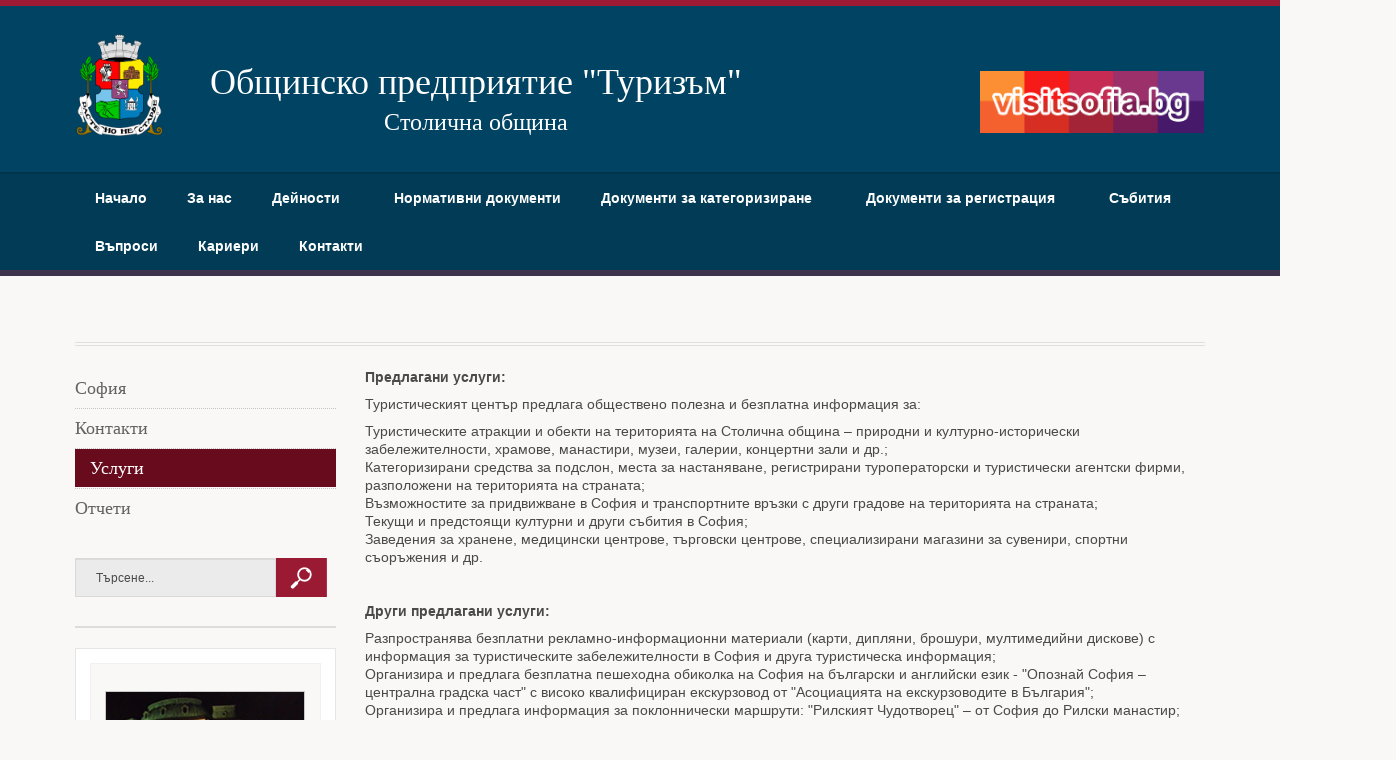

--- FILE ---
content_type: text/html;charset=utf-8
request_url: http://www.info-sofia.bg/centres/sofia/services
body_size: 6365
content:
<!DOCTYPE html>
<html lang="en">
<head>
<script type="text/javascript">if(!navigator.cookieEnabled)window.location.href="http://www.info-sofia.bg/OPT/site.nsf/xpUI.xsp?/query=/centres/sofia/services\u0026SessionID=CE1905ED4E07C0065E9E0438503940BF2C13EC3A";</script>
<meta http-equiv="Content-Type" content="text/html; charset=utf-8">
<title>&#1054;&#1055; &#1058;&#1091;&#1088;&#1080;&#1079;&#1098;&#1084; :: &#1059;&#1089;&#1083;&#1091;&#1075;&#1080;</title>
<link rel="SHORTCUT ICON" href="http://info-sofia.perfectbg.com/favicon.ico">
<script type="text/javascript">var dojoConfig = {locale: 'en-us', "packages":[{name: "perfect", location: "http://cdn.perfectbg.com/dojo/modules/perfect"},{name: "dstore", location: "http://cdn.perfectbg.com/dojo/modules/dstore/1.1.1"},{name: "dgrid", location: "http://cdn.perfectbg.com/dojo/modules/dgrid/1.0.0"},{"location":"../dojox","name":"dojox"},{"location":"../dijit","name":"dijit"},{"location":"../ibm","name":"ibm"},{"location":".","name":"dojo"}],"baseUrl":"/xsp/.ibmxspres/dojoroot-1.9.7-u/dojo/","parseOnLoad":false,"ioPublish":true,async:false};</script>
<script type="text/javascript" src="/xsp/.ibmxspres/dojoroot-1.9.7/dojo/dojo.js"></script>
<script type="text/javascript" src="/xsp/.ibmxspres/dojoroot-1.9.7/ibm/xsp/widget/layout/layers/xspClientDojo.js"></script>
<meta name="viewport" content="width=device-width, initial-scale=1.0, maximum-scale=1">
<meta name="description" content="&#1054;&#1073;&#1097;&#1080;&#1085;&#1089;&#1082;&#1086; &#1087;&#1088;&#1077;&#1076;&#1087;&#1088;&#1080;&#1103;&#1090;&#1080;&#1077; &quot;&#1058;&#1091;&#1088;&#1080;&#1079;&#1098;&#1084;&quot; &#1082;&#1098;&#1084; &#1057;&#1090;&#1086;&#1083;&#1080;&#1095;&#1085;&#1072; &#1086;&#1073;&#1097;&#1080;&#1085;&#1072;">
<meta http-equiv="X-UA-Compatible" content="IE=edge">
<meta name="description" content="&#1054;&#1073;&#1097;&#1080;&#1085;&#1089;&#1082;&#1086; &#1087;&#1088;&#1077;&#1076;&#1087;&#1088;&#1080;&#1103;&#1090;&#1080;&#1077; &quot;&#1058;&#1091;&#1088;&#1080;&#1079;&#1098;&#1084;&quot; &#1082;&#1098;&#1084; &#1057;&#1090;&#1086;&#1083;&#1080;&#1095;&#1085;&#1072; &#1086;&#1073;&#1097;&#1080;&#1085;&#1072;">
<link rel="stylesheet" type="text/css" href="http://cdn.perfectbg.com/opt/site/css/style.css">
<link rel="stylesheet" type="text/css" href="http://cdn.perfectbg.com/opt/site/css/update-responsive.css">
<link rel="stylesheet" type="text/css" href="http://cdn.perfectbg.com/opt/site/css/bootstrap.css">
<link rel="stylesheet" type="text/css" href="http://cdn.perfectbg.com/opt/site/css/elastislide.css">
<link rel="stylesheet" type="text/css" href="http://cdn.perfectbg.com/opt/site/css/lightbox.min.css">
<link rel="stylesheet" type="text/css" href="http://cdn.perfectbg.com/opt/site/css/jsDatePick_ltr.css">
<link rel="stylesheet" type="text/css" media="all" name="skins" href="http://cdn.perfectbg.com/opt/site/css/default.css">
<script type="text/javascript" src="http://cdn.perfectbg.com/opt/site/js/jquery-1.9.1.min.js"></script>
<script type="text/javascript" src="http://cdn.perfectbg.com/opt/site/js/modernizr.custom.17475.js"></script>
<script type="text/javascript" src="http://cdn.perfectbg.com/opt/site/js/jsDatePick.min.1.3.js"></script>
<script type="text/javascript" src="http://cdn.perfectbg.com/opt/site/js/focus.js"></script>
<script type="text/javascript" src="http://cdn.perfectbg.com/opt/site/js/lightbox.js"></script>
<script type="text/javascript" src="http://maps.googleapis.com/maps/api/js"></script>
<script type="text/javascript" src="https://www.google.com/recaptcha/api.js"></script>
<script type="text/javascript" src="http://cdn.perfectbg.com/opt/site/js/jquery.elastislide.js"></script>
<script type="text/javascript" src="http://cdn.perfectbg.com/opt/site/js/slider.js"></script>
<script type="text/javascript" src="http://cdn.perfectbg.com/opt/site/js/social.js"></script>
<script type="text/javascript" src="http://cdn.perfectbg.com/opt/site/js/custom.js"></script>
<link rel="stylesheet" type="text/css" href="http://cdn.perfectbg.com/opt/site/css/skins/default.css">
<link rel="stylesheet" type="text/css" href="http://cdn.perfectbg.com/opt/site/css/flexslid.css">
<link rel="stylesheet" type="text/css" href="http://cdn.perfectbg.com/opt/site/css/default.css">
<script type="text/javascript" src="http://cdn.perfectbg.com/opt/site/js/focus.js"></script>
<script type="text/javascript" src="http://cdn.perfectbg.com/opt/site/js/bootstrap.js"></script>
<script type="text/javascript" src="http://cdn.perfectbg.com/opt/site/js/lightbox.js"></script>
<script type="text/javascript" src="http://cdn.perfectbg.com/opt/site/js/jquery.elastislide.js"></script>
<script type="text/javascript" src="http://cdn.perfectbg.com/opt/site/js/slider.js"></script>
<script type="text/javascript" src="http://cdn.perfectbg.com/opt/site/js/social.js"></script>
<script type="text/javascript" src="http://cdn.perfectbg.com/opt/site/js/custom.js"></script>
<script type="text/javascript" src="https://cdnjs.cloudflare.com/ajax/libs/jquery-form-validator/2.3.26/jquery.form-validator.min.js"></script>
<script type="text/javascript" src="https://www.googletagmanager.com/gtag/js?id=UA-25097440-12" async></script>
<script type="text/javascript" src="http://cdn.perfectbg.com/opt/site/js/cockies.js"></script>
<script type="text/javascript" src="http://cdn.perfectbg.com/svatbata/site/js/jquery.sliderPro.min.js"></script>
<script type="text/javascript" src="http://cdn.perfectbg.com/svatbata/site/js/bootstrap-datepicker.js"></script>
<script type="text/javascript" src="http://cdn.perfectbg.com/svatbata/site/js/owl.carousel.min.js"></script>
</head>
<body>
<script type="text/javascript">

	window.dataLayer = window.dataLayer || [];
	function gtag(){dataLayer.push(arguments);}
	gtag('js', new Date());
	
	gtag('config', 'UA-25097440-12');

			
	jQuery().ready(function(){
		if(jQuery('#calander_div').length > 0 ) {
			window.onload = function(){
				g_globalObject = new JsDatePick({
					useMode:1,
					isStripped:true,
					target:"calander_div",
					cellColorScheme:"purple"
				});	
			};
		}
	
		/*# Carousel Function #*/
		jQuery( '#carousel' ).elastislide();
	})
	
</script>
<meta content="Place your description here" name="description"><meta charset="utf-8"><meta content="width=device-width, initial-scale=1, maximum-scale=1" name="viewport"><div class="wrapper inner_page" id="index_1"><section class="banner-bg home"><header id="header"><section class="container container-fluid"><table><tr><td width="80%"><h1 id="logo"><a href="/">&#1054;&#1073;&#1097;&#1080;&#1085;&#1089;&#1082;&#1086; &#1087;&#1088;&#1077;&#1076;&#1087;&#1088;&#1080;&#1103;&#1090;&#1080;&#1077; "&#1058;&#1091;&#1088;&#1080;&#1079;&#1098;&#1084;"<br><h4 style="color: #fff;">&#1057;&#1090;&#1086;&#1083;&#1080;&#1095;&#1085;&#1072; &#1086;&#1073;&#1097;&#1080;&#1085;&#1072;</h4></a></h1></td><td><a href="http://visitsofia.bg" target="_blank"><img alt="visitsofia.bg" src="http://cdn.perfectbg.com/opt/site/images/visitsofia_banner.png"></a></td></tr></table></section><section class="nav-holder"><section class="container container-fluid"><div class="cp-menu"><ul><li><a href="/" tabindex="1">&#1053;&#1072;&#1095;&#1072;&#1083;&#1086;</a></li><li><a href="/pages/aboutus/" tabindex="2">&#1047;&#1072; &#1085;&#1072;&#1089;</a></li><li class="megamenu submenu asd"><a class="show-submenu-mega" href="/#/" tabindex="3">&#1044;&#1077;&#1081;&#1085;&#1086;&#1089;&#1090;&#1080;<i class="icon-down-open-1"></i></a><div class="cp-dropdown"><div class="cp-section"><ul class="n_m_list"><li><a href="/departments/schetovodstvo/" tabindex="4"><i class="iconBase icondepartments/schetovodstvo"></i>&#1054;&#1073;&#1097;&#1072; &#1072;&#1076;&#1084;&#1080;&#1085;&#1080;&#1089;&#1090;&#1088;&#1072;&#1094;&#1080;&#1103; </a></li><li><a href="/departments/categorization/" tabindex="5"><i class="iconBase icondepartments/categorization"></i>&#1054;&#1090;&#1076;&#1077;&#1083; "&#1050;&#1072;&#1090;&#1077;&#1075;&#1086;&#1088;&#1080;&#1079;&#1072;&#1094;&#1080;&#1103; &#1080; &#1082;&#1086;&#1085;&#1090;&#1088;&#1086;&#1083;"</a></li><li><a href="/info/categorization/" tabindex="6"><i class="iconBase iconinfo/categorization"></i>&#1054;&#1073;&#1097;&#1080;&#1085;&#1089;&#1082;&#1072; &#1077;&#1082;&#1089;&#1087;&#1077;&#1088;&#1090;&#1085;&#1072; &#1082;&#1086;&#1084;&#1080;&#1089;&#1080;&#1103; &#1087;&#1086; &#1082;&#1072;&#1090;&#1077;&#1075;&#1086;&#1088;&#1080;&#1079;&#1072;&#1094;&#1080;&#1103; &#1085;&#1072; &#1090;&#1091;&#1088;&#1080;&#1089;&#1090;&#1080;&#1095;&#1077;&#1089;&#1082;&#1080; &#1086;&#1073;&#1077;&#1082;&#1090;&#1080;</a></li><li><a href="/departments/marketing/" tabindex="7"><i class="iconBase icondepartments/marketing"></i>&#1054;&#1090;&#1076;&#1077;&#1083; "&#1052;&#1072;&#1088;&#1082;&#1077;&#1090;&#1080;&#1085;&#1075;, &#1088;&#1077;&#1082;&#1083;&#1072;&#1084;&#1072; &#1080; &#1080;&#1085;&#1092;&#1086;&#1088;&#1084;&#1072;&#1094;&#1080;&#1103;"</a></li><li><a href="/info/consultative/" tabindex="8"><i class="iconBase iconinfo/consultative"></i>&#1050;&#1086;&#1085;&#1089;&#1091;&#1083;&#1090;&#1072;&#1090;&#1080;&#1074;&#1077;&#1085; &#1089;&#1098;&#1074;&#1077;&#1090; &#1087;&#1086; &#1074;&#1098;&#1087;&#1088;&#1086;&#1089;&#1080;&#1090;&#1077; &#1085;&#1072; &#1090;&#1091;&#1088;&#1080;&#1079;&#1084;&#1072;</a></li></ul></div><div class="cp-section"><h3 class="columnTitle">&#1048;&#1085;&#1092;&#1086;&#1088;&#1084;&#1072;&#1094;&#1080;&#1086;&#1085;&#1085;&#1080; &#1094;&#1077;&#1085;&#1090;&#1088;&#1086;&#1074;&#1077;</h3><ul class="n_m_list"><li><a href="/centres/sofia/" tabindex="9"><i class="iconBase iconcentres/sofia"></i>&#1057;&#1086;&#1092;&#1080;&#1103;</a></li><li><a href="/centres/chitalnqta/" tabindex="10"><i class="iconBase iconcentres/chitalnqta"></i>&#1063;&#1080;&#1090;&#1040;&#1083;&#1085;&#1071;&#1090;&#1072;</a></li></ul></div>
</div>
</li><li><a href="/normdocuments/normdocuments/" tabindex="11">&#1053;&#1086;&#1088;&#1084;&#1072;&#1090;&#1080;&#1074;&#1085;&#1080; &#1076;&#1086;&#1082;&#1091;&#1084;&#1077;&#1085;&#1090;&#1080;</a></li><li class="megamenu submenu asd"><a class="show-submenu-mega" href="/documents/" tabindex="12">&#1044;&#1086;&#1082;&#1091;&#1084;&#1077;&#1085;&#1090;&#1080; &#1079;&#1072; &#1082;&#1072;&#1090;&#1077;&#1075;&#1086;&#1088;&#1080;&#1079;&#1080;&#1088;&#1072;&#1085;&#1077;<i class="icon-down-open-1"></i></a><div class="cp-dropdown"><div class="cp-section"><h3 class="columnTitle">&#1044;&#1086;&#1082;&#1091;&#1084;&#1077;&#1085;&#1090;&#1080; &#1079;&#1072; &#1082;&#1072;&#1090;&#1077;&#1075;&#1086;&#1088;&#1080;&#1079;&#1080;&#1088;&#1072;&#1085;&#1077;</h3><ul class="n_m_list"><li><a href="/documents/zhr/" tabindex="13"><i class="iconBase icondocuments/zhr"></i>&#1047;&#1072;&#1074;&#1077;&#1076;&#1077;&#1085;&#1080;&#1103; &#1079;&#1072; &#1093;&#1088;&#1072;&#1085;&#1077;&#1085;&#1077; &#1080; &#1088;&#1072;&#1079;&#1074;&#1083;&#1077;&#1095;&#1077;&#1085;&#1080;&#1103;</a></li><li><a href="/documents/places/" tabindex="14"><i class="iconBase icondocuments/places"></i>&#1052;&#1077;&#1089;&#1090;&#1072; &#1079;&#1072; &#1085;&#1072;&#1089;&#1090;&#1072;&#1085;&#1103;&#1074;&#1072;&#1085;&#1077;</a></li><li><a href="/documents/rooms/" tabindex="15"><i class="iconBase icondocuments/rooms"></i>&#1050;&#1098;&#1097;&#1080; &#1079;&#1072; &#1075;&#1086;&#1089;&#1090;&#1080;</a></li><li><a href="/documents/changes/" tabindex="16"><i class="iconBase icondocuments/changes"></i>&#1053;&#1072;&#1089;&#1090;&#1098;&#1087;&#1080;&#1083;&#1072; &#1087;&#1088;&#1086;&#1084;&#1103;&#1085;&#1072; &#1085;&#1072; &#1074;&#1087;&#1080;&#1089;&#1072;&#1085;&#1080;&#1090;&#1077; &#1086;&#1073;&#1089;&#1090;&#1086;&#1103;&#1090;&#1077;&#1083;&#1089;&#1090;&#1074;&#1072;</a></li><li><a href="/documents/stars/" tabindex="17"><i class="iconBase icondocuments/stars"></i>&#1050;&#1072;&#1090;&#1077;&#1075;&#1086;&#1088;&#1080;&#1080; &#1085;&#1072; &#1074;&#1089;&#1080;&#1095;&#1082;&#1080; &#1074;&#1080;&#1076;&#1086;&#1074;&#1077; &#1084;&#1077;&#1089;&#1090;&#1072; &#1079;&#1072; &#1085;&#1072;&#1089;&#1090;&#1072;&#1085;&#1103;&#1074;&#1072;&#1085;&#1077; &#1080; &#1079;&#1072;&#1074;&#1077;&#1076;&#1077;&#1085;&#1080;&#1103; &#1079;&#1072; &#1093;&#1088;&#1072;&#1085;&#1077;&#1085;&#1077; &#1080; &#1088;&#1072;&#1079;&#1074;&#1083;&#1077;&#1095;&#1077;&#1085;&#1080;&#1103;, &#1082;&#1086;&#1080;&#1090;&#1086; &#1089;&#1077; &#1082;&#1072;&#1090;&#1077;&#1075;&#1086;&#1088;&#1080;&#1079;&#1080;&#1088;&#1072;&#1090; &#1086;&#1090; &#1082;&#1084;&#1077;&#1090;&#1072; &#1085;&#1072; &#1057;&#1090;&#1086;&#1083;&#1080;&#1095;&#1085;&#1072; &#1086;&#1073;&#1097;&#1080;&#1085;&#1072;</a></li></ul></div><div class="cp-section"><ul class="n_m_list"><li><a href="/documents/declaration/" tabindex="18"><i class="iconBase icondocuments/declaration"></i>&#1044;&#1077;&#1082;&#1083;&#1072;&#1088;&#1072;&#1094;&#1080;&#1103; &#1087;&#1086; &#1095;&#1083;. 133, &#1072;&#1083;.3 &#1086;&#1090; &#1047;&#1072;&#1082;&#1086;&#1085;&#1072; &#1079;&#1072; &#1090;&#1091;&#1088;&#1080;&#1079;&#1084;&#1072; &#1079;&#1072; &#1087;&#1086;&#1076;&#1085;&#1086;&#1074;&#1103;&#1074;&#1072;&#1085;&#1077; &#1085;&#1072; &#1082;&#1072;&#1090;&#1077;&#1075;&#1086;&#1088;&#1080;&#1103;</a></li><li><a href="/documents/dublicate/" tabindex="19"><i class="iconBase icondocuments/dublicate"></i>&#1048;&#1079;&#1076;&#1072;&#1074;&#1072;&#1085;&#1077; &#1085;&#1072; &#1076;&#1091;&#1073;&#1083;&#1080;&#1082;&#1072;&#1090;</a></li><li><a href="/bankacc/" tabindex="20"><i class="iconBase iconbankacc"></i>&#1041;&#1072;&#1085;&#1082;&#1086;&#1074;&#1072; &#1089;&#1084;&#1077;&#1090;&#1082;&#1072;</a></li><li><a href="/documents/tariff/" tabindex="21"><i class="iconBase icondocuments/tariff"></i>&#1058;&#1072;&#1088;&#1080;&#1092;&#1072; &#1079;&#1072; &#1090;&#1072;&#1082;&#1089;&#1080;&#1090;&#1077; &#1087;&#1086; &#1079;&#1072;&#1082;&#1086;&#1085;&#1072; &#1079;&#1072; &#1090;&#1091;&#1088;&#1080;&#1079;&#1084;&#1072;</a></li><li><a href="/documents/onlinerequest/" tabindex="22"><i class="iconBase icondocuments/onlinerequest"></i>&#1045;&#1051;&#1045;&#1050;&#1058;&#1056;&#1054;&#1053;&#1053;&#1054; &#1055;&#1054;&#1044;&#1040;&#1042;&#1040;&#1053;&#1045; &#1053;&#1040; &#1047;&#1040;&#1071;&#1042;&#1051;&#1045;&#1053;&#1048;&#1071;</a></li></ul></div>
</div>
</li><li class="megamenu submenu asd"><a class="show-submenu-mega" href="/documentsRegMN/" tabindex="23">&#1044;&#1086;&#1082;&#1091;&#1084;&#1077;&#1085;&#1090;&#1080; &#1079;&#1072; &#1088;&#1077;&#1075;&#1080;&#1089;&#1090;&#1088;&#1072;&#1094;&#1080;&#1103;<i class="icon-down-open-1"></i></a><div class="cp-dropdown"><div class="cp-section"><h3 class="columnTitle">&#1044;&#1086;&#1082;&#1091;&#1084;&#1077;&#1085;&#1090;&#1080; &#1079;&#1072; &#1088;&#1077;&#1075;&#1080;&#1089;&#1090;&#1088;&#1072;&#1094;&#1080;&#1103;</h3><ul class="n_m_list"><li><a href="/documentsRegMNmenu/reginfo1//" tabindex="24"><i class="iconBase icondocumentsRegMNmenu/reginfo1/"></i>&#1048;&#1085;&#1092;&#1086;&#1088;&#1084;&#1072;&#1094;&#1080;&#1103;</a></li><li><a href="/documentsRegMNmenu/reqReg//" tabindex="25"><i class="iconBase icondocumentsRegMNmenu/reqReg/"></i>&#1047;&#1072;&#1103;&#1074;&#1083;&#1077;&#1085;&#1080;&#1077; - &#1076;&#1077;&#1082;&#1083;&#1072;&#1088;&#1072;&#1094;&#1080;&#1103;</a></li><li><a href="/bankacc//" tabindex="26"><i class="iconBase iconbankacc/"></i>&#1041;&#1072;&#1085;&#1082;&#1086;&#1074;&#1072; &#1089;&#1084;&#1077;&#1090;&#1082;&#1072;</a></li><li><a href="/documents/tariff//" tabindex="27"><i class="iconBase icondocuments/tariff/"></i>&#1058;&#1072;&#1088;&#1080;&#1092;&#1072; &#1079;&#1072; &#1090;&#1072;&#1082;&#1089;&#1080;&#1090;&#1077; &#1087;&#1086; &#1079;&#1072;&#1082;&#1086;&#1085;&#1072; &#1079;&#1072; &#1090;&#1091;&#1088;&#1080;&#1079;&#1084;&#1072;</a></li><li><a href="/documentsRegMNmenu/regstop//" tabindex="28"><i class="iconBase icondocumentsRegMNmenu/regstop/"></i>&#1047;&#1072;&#1103;&#1074;&#1083;&#1077;&#1085;&#1080;&#1077; &#1079;&#1072; &#1087;&#1088;&#1077;&#1082;&#1088;&#1072;&#1090;&#1103;&#1074;&#1072;&#1085;&#1077; &#1085;&#1072; &#1090;&#1091;&#1088;&#1080;&#1089;&#1090;&#1080;&#1095;&#1077;&#1089;&#1082;&#1080; &#1086;&#1073;&#1077;&#1082;&#1090; &#1082;&#1083;&#1072;&#1089; &#1042;</a></li></ul></div><div class="cp-section"><ul class="n_m_list"></ul></div>
</div>
</li><li><a href="/events/" tabindex="29">&#1057;&#1098;&#1073;&#1080;&#1090;&#1080;&#1103;</a></li><li><a href="/faq/" tabindex="30">&#1042;&#1098;&#1087;&#1088;&#1086;&#1089;&#1080;</a></li><li><a href="/careers/" tabindex="31">&#1050;&#1072;&#1088;&#1080;&#1077;&#1088;&#1080;</a></li><li><a href="/contacts/" tabindex="32">&#1050;&#1086;&#1085;&#1090;&#1072;&#1082;&#1090;&#1080;</a></li></ul></div><nav class="has_mega_menu" id="nav"><div class="navbar navbar-inverse"><div class="navbar-inner"><button class="btn btn-navbar" data-target=".nav-collapse" data-toggle="collapse" type="button"><span class="icon-bar"></span><span class="icon-bar"></span><span class="icon-bar"></span></button><div class="nav-collapse collapse"><ul class="nav"><li><a href="/" tabindex="33">&#1053;&#1072;&#1095;&#1072;&#1083;&#1086;</a></li><li><a href="/pages/aboutus/" tabindex="34">&#1047;&#1072; &#1085;&#1072;&#1089;</a></li><li class="megamenu submenu"><a class="show-submenu-mega" href="/#/" tabindex="35">&#1044;&#1077;&#1081;&#1085;&#1086;&#1089;&#1090;&#1080;<i class="icon-down-open-1"></i></a><div class="cp-dropdown"><div class="cp-section"><ul class="n_m_list"><li><a href="/departments/schetovodstvo/" tabindex="36"><i class="iconBase icondepartments/schetovodstvo"></i>&#1054;&#1073;&#1097;&#1072; &#1072;&#1076;&#1084;&#1080;&#1085;&#1080;&#1089;&#1090;&#1088;&#1072;&#1094;&#1080;&#1103; </a></li><li><a href="/departments/categorization/" tabindex="37"><i class="iconBase icondepartments/categorization"></i>&#1054;&#1090;&#1076;&#1077;&#1083; "&#1050;&#1072;&#1090;&#1077;&#1075;&#1086;&#1088;&#1080;&#1079;&#1072;&#1094;&#1080;&#1103; &#1080; &#1082;&#1086;&#1085;&#1090;&#1088;&#1086;&#1083;"</a></li><li><a href="/info/categorization/" tabindex="38"><i class="iconBase iconinfo/categorization"></i>&#1054;&#1073;&#1097;&#1080;&#1085;&#1089;&#1082;&#1072; &#1077;&#1082;&#1089;&#1087;&#1077;&#1088;&#1090;&#1085;&#1072; &#1082;&#1086;&#1084;&#1080;&#1089;&#1080;&#1103; &#1087;&#1086; &#1082;&#1072;&#1090;&#1077;&#1075;&#1086;&#1088;&#1080;&#1079;&#1072;&#1094;&#1080;&#1103; &#1085;&#1072; &#1090;&#1091;&#1088;&#1080;&#1089;&#1090;&#1080;&#1095;&#1077;&#1089;&#1082;&#1080; &#1086;&#1073;&#1077;&#1082;&#1090;&#1080;</a></li><li><a href="/departments/marketing/" tabindex="39"><i class="iconBase icondepartments/marketing"></i>&#1054;&#1090;&#1076;&#1077;&#1083; "&#1052;&#1072;&#1088;&#1082;&#1077;&#1090;&#1080;&#1085;&#1075;, &#1088;&#1077;&#1082;&#1083;&#1072;&#1084;&#1072; &#1080; &#1080;&#1085;&#1092;&#1086;&#1088;&#1084;&#1072;&#1094;&#1080;&#1103;"</a></li><li><a href="/info/consultative/" tabindex="40"><i class="iconBase iconinfo/consultative"></i>&#1050;&#1086;&#1085;&#1089;&#1091;&#1083;&#1090;&#1072;&#1090;&#1080;&#1074;&#1077;&#1085; &#1089;&#1098;&#1074;&#1077;&#1090; &#1087;&#1086; &#1074;&#1098;&#1087;&#1088;&#1086;&#1089;&#1080;&#1090;&#1077; &#1085;&#1072; &#1090;&#1091;&#1088;&#1080;&#1079;&#1084;&#1072;</a></li></ul></div><div class="cp-section"><h3 class="columnTitle">&#1048;&#1085;&#1092;&#1086;&#1088;&#1084;&#1072;&#1094;&#1080;&#1086;&#1085;&#1085;&#1080; &#1094;&#1077;&#1085;&#1090;&#1088;&#1086;&#1074;&#1077;</h3><ul class="n_m_list"><li><a href="/centres/sofia/" tabindex="41"><i class="iconBase iconcentres/sofia"></i>&#1057;&#1086;&#1092;&#1080;&#1103;</a></li><li><a href="/centres/chitalnqta/" tabindex="42"><i class="iconBase iconcentres/chitalnqta"></i>&#1063;&#1080;&#1090;&#1040;&#1083;&#1085;&#1071;&#1090;&#1072;</a></li></ul></div>
</div>
</li><li><a href="/normdocuments/normdocuments/" tabindex="43">&#1053;&#1086;&#1088;&#1084;&#1072;&#1090;&#1080;&#1074;&#1085;&#1080; &#1076;&#1086;&#1082;&#1091;&#1084;&#1077;&#1085;&#1090;&#1080;</a></li><li class="megamenu submenu"><a class="show-submenu-mega" href="/documents/" tabindex="44">&#1044;&#1086;&#1082;&#1091;&#1084;&#1077;&#1085;&#1090;&#1080; &#1079;&#1072; &#1082;&#1072;&#1090;&#1077;&#1075;&#1086;&#1088;&#1080;&#1079;&#1080;&#1088;&#1072;&#1085;&#1077;<i class="icon-down-open-1"></i></a><div class="cp-dropdown"><div class="cp-section"><h3 class="columnTitle">&#1044;&#1086;&#1082;&#1091;&#1084;&#1077;&#1085;&#1090;&#1080; &#1079;&#1072; &#1082;&#1072;&#1090;&#1077;&#1075;&#1086;&#1088;&#1080;&#1079;&#1080;&#1088;&#1072;&#1085;&#1077;</h3><ul class="n_m_list"><li><a href="/documents/zhr/" tabindex="45"><i class="iconBase icondocuments/zhr"></i>&#1047;&#1072;&#1074;&#1077;&#1076;&#1077;&#1085;&#1080;&#1103; &#1079;&#1072; &#1093;&#1088;&#1072;&#1085;&#1077;&#1085;&#1077; &#1080; &#1088;&#1072;&#1079;&#1074;&#1083;&#1077;&#1095;&#1077;&#1085;&#1080;&#1103;</a></li><li><a href="/documents/places/" tabindex="46"><i class="iconBase icondocuments/places"></i>&#1052;&#1077;&#1089;&#1090;&#1072; &#1079;&#1072; &#1085;&#1072;&#1089;&#1090;&#1072;&#1085;&#1103;&#1074;&#1072;&#1085;&#1077;</a></li><li><a href="/documents/rooms/" tabindex="47"><i class="iconBase icondocuments/rooms"></i>&#1050;&#1098;&#1097;&#1080; &#1079;&#1072; &#1075;&#1086;&#1089;&#1090;&#1080;</a></li><li><a href="/documents/changes/" tabindex="48"><i class="iconBase icondocuments/changes"></i>&#1053;&#1072;&#1089;&#1090;&#1098;&#1087;&#1080;&#1083;&#1072; &#1087;&#1088;&#1086;&#1084;&#1103;&#1085;&#1072; &#1085;&#1072; &#1074;&#1087;&#1080;&#1089;&#1072;&#1085;&#1080;&#1090;&#1077; &#1086;&#1073;&#1089;&#1090;&#1086;&#1103;&#1090;&#1077;&#1083;&#1089;&#1090;&#1074;&#1072;</a></li><li><a href="/documents/stars/" tabindex="49"><i class="iconBase icondocuments/stars"></i>&#1050;&#1072;&#1090;&#1077;&#1075;&#1086;&#1088;&#1080;&#1080; &#1085;&#1072; &#1074;&#1089;&#1080;&#1095;&#1082;&#1080; &#1074;&#1080;&#1076;&#1086;&#1074;&#1077; &#1084;&#1077;&#1089;&#1090;&#1072; &#1079;&#1072; &#1085;&#1072;&#1089;&#1090;&#1072;&#1085;&#1103;&#1074;&#1072;&#1085;&#1077; &#1080; &#1079;&#1072;&#1074;&#1077;&#1076;&#1077;&#1085;&#1080;&#1103; &#1079;&#1072; &#1093;&#1088;&#1072;&#1085;&#1077;&#1085;&#1077; &#1080; &#1088;&#1072;&#1079;&#1074;&#1083;&#1077;&#1095;&#1077;&#1085;&#1080;&#1103;, &#1082;&#1086;&#1080;&#1090;&#1086; &#1089;&#1077; &#1082;&#1072;&#1090;&#1077;&#1075;&#1086;&#1088;&#1080;&#1079;&#1080;&#1088;&#1072;&#1090; &#1086;&#1090; &#1082;&#1084;&#1077;&#1090;&#1072; &#1085;&#1072; &#1057;&#1090;&#1086;&#1083;&#1080;&#1095;&#1085;&#1072; &#1086;&#1073;&#1097;&#1080;&#1085;&#1072;</a></li></ul></div><div class="cp-section"><ul class="n_m_list"><li><a href="/documents/declaration/" tabindex="50"><i class="iconBase icondocuments/declaration"></i>&#1044;&#1077;&#1082;&#1083;&#1072;&#1088;&#1072;&#1094;&#1080;&#1103; &#1087;&#1086; &#1095;&#1083;. 133, &#1072;&#1083;.3 &#1086;&#1090; &#1047;&#1072;&#1082;&#1086;&#1085;&#1072; &#1079;&#1072; &#1090;&#1091;&#1088;&#1080;&#1079;&#1084;&#1072; &#1079;&#1072; &#1087;&#1086;&#1076;&#1085;&#1086;&#1074;&#1103;&#1074;&#1072;&#1085;&#1077; &#1085;&#1072; &#1082;&#1072;&#1090;&#1077;&#1075;&#1086;&#1088;&#1080;&#1103;</a></li><li><a href="/documents/dublicate/" tabindex="51"><i class="iconBase icondocuments/dublicate"></i>&#1048;&#1079;&#1076;&#1072;&#1074;&#1072;&#1085;&#1077; &#1085;&#1072; &#1076;&#1091;&#1073;&#1083;&#1080;&#1082;&#1072;&#1090;</a></li><li><a href="/bankacc/" tabindex="52"><i class="iconBase iconbankacc"></i>&#1041;&#1072;&#1085;&#1082;&#1086;&#1074;&#1072; &#1089;&#1084;&#1077;&#1090;&#1082;&#1072;</a></li><li><a href="/documents/tariff/" tabindex="53"><i class="iconBase icondocuments/tariff"></i>&#1058;&#1072;&#1088;&#1080;&#1092;&#1072; &#1079;&#1072; &#1090;&#1072;&#1082;&#1089;&#1080;&#1090;&#1077; &#1087;&#1086; &#1079;&#1072;&#1082;&#1086;&#1085;&#1072; &#1079;&#1072; &#1090;&#1091;&#1088;&#1080;&#1079;&#1084;&#1072;</a></li><li><a href="/documents/onlinerequest/" tabindex="54"><i class="iconBase icondocuments/onlinerequest"></i>&#1045;&#1051;&#1045;&#1050;&#1058;&#1056;&#1054;&#1053;&#1053;&#1054; &#1055;&#1054;&#1044;&#1040;&#1042;&#1040;&#1053;&#1045; &#1053;&#1040; &#1047;&#1040;&#1071;&#1042;&#1051;&#1045;&#1053;&#1048;&#1071;</a></li></ul></div>
</div>
</li><li class="megamenu submenu"><a class="show-submenu-mega" href="/documentsRegMN/" tabindex="55">&#1044;&#1086;&#1082;&#1091;&#1084;&#1077;&#1085;&#1090;&#1080; &#1079;&#1072; &#1088;&#1077;&#1075;&#1080;&#1089;&#1090;&#1088;&#1072;&#1094;&#1080;&#1103;<i class="icon-down-open-1"></i></a><div class="cp-dropdown"><div class="cp-section"><h3 class="columnTitle">&#1044;&#1086;&#1082;&#1091;&#1084;&#1077;&#1085;&#1090;&#1080; &#1079;&#1072; &#1088;&#1077;&#1075;&#1080;&#1089;&#1090;&#1088;&#1072;&#1094;&#1080;&#1103;</h3><ul class="n_m_list"><li><a href="/documentsRegMNmenu/reginfo1//" tabindex="56"><i class="iconBase icondocumentsRegMNmenu/reginfo1/"></i>&#1048;&#1085;&#1092;&#1086;&#1088;&#1084;&#1072;&#1094;&#1080;&#1103;</a></li><li><a href="/documentsRegMNmenu/reqReg//" tabindex="57"><i class="iconBase icondocumentsRegMNmenu/reqReg/"></i>&#1047;&#1072;&#1103;&#1074;&#1083;&#1077;&#1085;&#1080;&#1077; - &#1076;&#1077;&#1082;&#1083;&#1072;&#1088;&#1072;&#1094;&#1080;&#1103;</a></li><li><a href="/bankacc//" tabindex="58"><i class="iconBase iconbankacc/"></i>&#1041;&#1072;&#1085;&#1082;&#1086;&#1074;&#1072; &#1089;&#1084;&#1077;&#1090;&#1082;&#1072;</a></li><li><a href="/documents/tariff//" tabindex="59"><i class="iconBase icondocuments/tariff/"></i>&#1058;&#1072;&#1088;&#1080;&#1092;&#1072; &#1079;&#1072; &#1090;&#1072;&#1082;&#1089;&#1080;&#1090;&#1077; &#1087;&#1086; &#1079;&#1072;&#1082;&#1086;&#1085;&#1072; &#1079;&#1072; &#1090;&#1091;&#1088;&#1080;&#1079;&#1084;&#1072;</a></li><li><a href="/documentsRegMNmenu/regstop//" tabindex="60"><i class="iconBase icondocumentsRegMNmenu/regstop/"></i>&#1047;&#1072;&#1103;&#1074;&#1083;&#1077;&#1085;&#1080;&#1077; &#1079;&#1072; &#1087;&#1088;&#1077;&#1082;&#1088;&#1072;&#1090;&#1103;&#1074;&#1072;&#1085;&#1077; &#1085;&#1072; &#1090;&#1091;&#1088;&#1080;&#1089;&#1090;&#1080;&#1095;&#1077;&#1089;&#1082;&#1080; &#1086;&#1073;&#1077;&#1082;&#1090; &#1082;&#1083;&#1072;&#1089; &#1042;</a></li></ul></div><div class="cp-section"><ul class="n_m_list"></ul></div>
</div>
</li><li><a href="/events/" tabindex="61">&#1057;&#1098;&#1073;&#1080;&#1090;&#1080;&#1103;</a></li><li><a href="/faq/" tabindex="62">&#1042;&#1098;&#1087;&#1088;&#1086;&#1089;&#1080;</a></li><li><a href="/careers/" tabindex="63">&#1050;&#1072;&#1088;&#1080;&#1077;&#1088;&#1080;</a></li><li><a href="/contacts/" tabindex="64">&#1050;&#1086;&#1085;&#1090;&#1072;&#1082;&#1090;&#1080;</a></li></ul></div></div></div></nav></section></section></header></section><script type="text/javascript">
jQuery().ready(function(){
	//jQuery('input').iCheck({
	//	checkboxClass: 'icheckbox_square-grey',
	//	radioClass: 'iradio_square-grey'
	//});
	
	jQuery('#Img_carousel').sliderPro({
		width: 960,
		height: 500,
		fade: true,
		arrows: true,
		buttons: true,
		fullScreen: true,
		fadeFullScreen: false,
		smallSize: 500,
		startSlide: 0,
		mediumSize: 1000,
		largeSize: 3000,
		thumbnailArrows: true,
		autoplay: false
	});
		
	//$('input.date-pick').datepicker('setDate', 'today');
	
	//$(".carousel").owlCarousel({
	//	items : 4,
	//	itemsDesktop : [1199,3],
	//	itemsDesktopSmall : [979,3]
	//});
})
</script>
<section class="content-holder b-none inner_content"><section class="container container-fluid"><section class="row-fluid"><h2 style="color: #0000" class="pageTitle heading">&#1059;&#1089;&#1083;&#1091;&#1075;&#1080;</h2><span class="border-line"></span><section class="page_content"><figure class="span3"><ul class="left-col-list"><li><a href="/centres/sofia/">&#1057;&#1086;&#1092;&#1080;&#1103;</a></li><li><a href="/centres/sofia/contacts">&#1050;&#1086;&#1085;&#1090;&#1072;&#1082;&#1090;&#1080;</a></li><li><a class="active" href="/centres/sofia/services">&#1059;&#1089;&#1083;&#1091;&#1075;&#1080;</a></li><li><a href="/centres/sofia/reports">&#1054;&#1090;&#1095;&#1077;&#1090;&#1080;</a></li></ul><article class="widget"><form action="#" id="search_form"><input class="text" name="s" type="text" value="&#1058;&#1098;&#1088;&#1089;&#1077;&#1085;&#1077;..."><input class="search_ico" id="submit" type="submit" value="Submit"></form></article><article class="widget"><div class="slid-holder"><div class="slid-holder-inner"><div class="mini-slider"><ul class="elastislide-list" id="carousel">sdf<li><a href="/centres/sofia/" title="&#1057;&#1086;&#1092;&#1080;&#1103;"><img alt="&#1057;&#1086;&#1092;&#1080;&#1103;" class="img-responsive" src="/img/ByDocId/5A6FE4EA9AB6A83DC2257F4600632D98:wsofia.jpg/$FILE/wsofia.jpg" title="&#1057;&#1086;&#1092;&#1080;&#1103;"></a><strong class="candidate-name">&#1057;&#1086;&#1092;&#1080;&#1103;</strong></li>sdf<li><a href="/centres/largo/" title="&#1051;&#1072;&#1088;&#1075;&#1086;"><img alt="&#1051;&#1072;&#1088;&#1075;&#1086;" class="img-responsive" src="/img/ByDocId/79A2C33A0F003648C2257F880030783D:wchitalnq.jpg/$FILE/wchitalnq.jpg" title="&#1051;&#1072;&#1088;&#1075;&#1086;"></a><strong class="candidate-name">&#1051;&#1072;&#1088;&#1075;&#1086;</strong></li>sdf<li><a href="/centres/chitalnqta/" title="&#1063;&#1080;&#1090;&#1040;&#1083;&#1085;&#1071;&#1090;&#1072;"><img alt="&#1063;&#1080;&#1090;&#1040;&#1083;&#1085;&#1071;&#1090;&#1072;" class="img-responsive" src="/img/ByDocId/D53303C4309F0694C2257F89004D3711:wlargo.jpg/$FILE/wlargo.jpg" title="&#1063;&#1080;&#1090;&#1040;&#1083;&#1085;&#1071;&#1090;&#1072;"></a><strong class="candidate-name">&#1063;&#1080;&#1090;&#1040;&#1083;&#1085;&#1071;&#1090;&#1072;</strong></li>sdf<li><a href="/centres/&#1041;&#1072;&#1085;&#1082;&#1103;/" title="&#1041;&#1072;&#1085;&#1082;&#1103;"><img alt="&#1041;&#1072;&#1085;&#1082;&#1103;" class="img-responsive" src="/img/ByDocId/F79FEA96CD184B23C22583AF0026B14E:bankya_4.jpg/$FILE/bankya_4.jpg" title="&#1041;&#1072;&#1085;&#1082;&#1103;"></a><strong class="candidate-name">&#1041;&#1072;&#1085;&#1082;&#1103;</strong></li></ul></div><strong class="title3">&#1058;&#1091;&#1088;&#1080;&#1089;&#1090;&#1080;&#1095;&#1077;&#1089;&#1082;&#1080; &#1080;&#1085;&#1092;&#1086;&#1088;&#1084;&#1072;&#1094;&#1080;&#1086;&#1085;&#1085;&#1080;<br>&#1094;&#1077;&#1085;&#1090;&#1088;&#1086;&#1074;&#1077; &#1085;&#1072; &#1057;&#1090;&#1086;&#1083;&#1080;&#1095;&#1085;&#1072; &#1086;&#1073;&#1097;&#1080;&#1085;&#1072;</strong></div></div></article><article class="widget"><a href="http://visitsofia.bg" target="_blank"><img src="http://cdn.perfectbg.com/opt/site/images/visitsofia_banner.png"></a><br><br><a href="http://sofia.bg" target="_blank"><img src="http://cdn.perfectbg.com/opt/site/images/sofia_banner.png"></a></article></figure><section class="span9 "><div class="slider-pro hide" id="Img_carousel"><div class="sp-slides"><div class="sp-slide"></div></div><div class="sp-thumbnails"><img class="sp-thumbnail" src="http://info-sofia.bg//$FILE/podlezsu-1000.JPG"><img class="sp-thumbnail" src="/img/B35F83172E6D43CAC2257F9C003CE2CA/$FILE/2.jpg"><img class="sp-thumbnail" src="/img/0538A43DF2E1E30CC2257F9C003CE2D3/$FILE/3.jpg"></div><hr></div><div id="companyHTMLContent"><p><strong>Предлагани услуги:</strong></p><p>Туристическият център предлага обществено полезна и безплатна информация за:</p><p>Туристическите атракции и обекти на територията на Столична община &ndash; природни и културно-исторически забележителности, храмове, манастири, музеи, галерии, концертни зали и др.;<br />Категоризирани средства за подслон, места за настаняване, регистрирани туроператорски и туристически агентски фирми, разположени на територията на страната;<br />Възможностите за придвижване в София и транспортните връзки с други градове на територията на страната;<br /> Текущи и предстоящи културни и други събития в София;<br />Заведения за хранене, медицински центрове, търговски центрове, специализирани магазини за сувенири, спортни съоръжения и др.</p><p>&nbsp;</p><p><strong>Други предлагани услуги:</strong></p><p>Разпространява безплатни рекламно-информационни материали (карти, дипляни, брошури, мултимедийни дискове) с информация за туристическите забележителности в София и друга туристическа информация;<br />Организира и предлага безплатна пешеходна обиколка на София на български и английски език - "Опознай София &ndash; централна градска част" с високо квалифициран екскурзовод от "Асоциацията на екскурзоводите в България";<br />Организира и предлага информация за поклоннически маршрути: "Рилският Чудотворец" &ndash; от София до Рилски манастир; "Покров Богородичен" до Кремиковски манастир; "Света Троица" &ndash; от Банкя до Дивотински манастир и "Възнесение господне" до Лозенски манастир.</p></div></section></section></section></section></section><section class="footer-top"><section class="container container-fluid"><figure class="span4 first"><h2></h2><p><ul class="a-list links"><li><a href="/signali">&#1057;&#1080;&#1075;&#1085;&#1072;&#1083;&#1080; &#1087;&#1086; &#1047;&#1047;&#1051;&#1055;&#1057;&#1055;&#1054;&#1048;&#1053;</a></li><li><a href="/nocorruption">"&#1053;&#1045;" &#1085;&#1072; &#1082;&#1086;&#1088;&#1091;&#1087;&#1094;&#1080;&#1103;&#1090;&#1072;</a></li><li><a href="/careers">&#1050;&#1072;&#1088;&#1080;&#1077;&#1088;&#1080;</a></li><li><a href="/links">&#1055;&#1086;&#1083;&#1077;&#1079;&#1085;&#1080; &#1074;&#1088;&#1098;&#1079;&#1082;&#1080;</a></li></ul></p></figure><figure class="span4"><h2>&#1055;&#1086;&#1089;&#1083;&#1077;&#1076;&#1085;&#1080;&nbsp;&#1089;&#1098;&#1073;&#1080;&#1090;&#1080;&#1103;</h2><p></p><ul class="news-list"><li><a href="#"><img alt="image10" src="/img/ByDocId/5C3DD41B6CC4129DC2258BBA00251889:obikolka-1000.jpg/$FILE/obikolka-1000.jpg" width="100"></a></li><li><a href="#"><img alt="image10" src="/img/ByDocId/A393E888B9DEF424C2258C000051B5AF:thumbnail.jpg/$FILE/thumbnail.jpg" width="100"></a></li><li><a href="#"><img alt="image10" src="/img/ByDocId/5539953F71A03F7EC2258BE0003183BF:01.jpg/$FILE/01.jpg" width="100"></a></li></ul></figure><figure class="span4"><h2>&#1047;&#1072;&nbsp;&#1082;&#1086;&#1085;&#1090;&#1072;&#1082;&#1090;&#1080;</h2><ul class="a-list"><li><span>e-mail:</span><a href="#">opto@info-sofia.bg</a></li><li><span>&#1090;&#1077;&#1083;./&#1092;&#1072;&#1082;&#1089;</span>+359 2 943&nbsp;47&nbsp;28</li><li><span>&#1090;&#1077;&#1083;.</span>+359&nbsp;2 943&nbsp;42&nbsp;05</li></ul><p>&#1091;&#1083;. &#8222;&#1054;&#1073;&#1086;&#1088;&#1080;&#1097;&#1077;&#8221; &#8470;44, &#1077;&#1090;. 3<br>&#1075;&#1088;. &#1057;&#1086;&#1092;&#1080;&#1103;, 1505<br></p></figure></section></section><footer id="footer"><p>Copyright &copy; 2016 Created by:<a href="http://www.perfectbg.com" target="_blank">Perfect Plus Ltd.</a></p></footer></div></body>
</html>

--- FILE ---
content_type: text/css
request_url: http://cdn.perfectbg.com/opt/site/css/style.css
body_size: 9984
content:
/**
1 - Google Fonts 				:					Line 	46	-	48
2 - Global Properties			:					Line 	49	-	56
3 - Form Defaults				:					Line 	57	-	63
4 - Link Default Style			:					Line	64	-	65
5 - Global Strcture Styling		:					Line	67	-	71
6 - Default Title Styling		:					Line	72	-	77
7 - Header Styling				:					Line	78	-	83
8 - Content Styling				:					Line	85	-	119
9 - 404 Styling 				:					Line	121	-	199
10 - About Page Styling			:					Line	200	-	204
11 - Contact 					:					Line	206	-	219
12 - Author Page Styling		:					Line	221	-	369
13 - Career List				:					Line	372	-	377
14 - Footer						:					Line	380	-	456
15 - Grey Scale Logos			:					Line 	459	-	479
16 - Inner Page					:					Line	490	-	513
17 - Sidebar					:					Line	515	-	533
18 - Password Protected Page	:					Line	535	-	539
19 - Testimonials				:					Line	540	-	549
20 - Left Navigation			:					Line	550	-	558
21 - Drop CAPS					:					Line	559	-	565
22 - Dividers					:					Line	569	-	577
23 - Blog Listing				:					Line 	585	-	592
24 - Blog Detail				:					Line	594	-	596
25 - User Comments Structure	:					Line	598	-	610
26 - Event Listing				:					Line	612	-	629 
27 - Event Detail				:					Line	631	-	638
28 - Social Icons OLD			:					Line	639	-	645
29 - Home Main Slider			:					Line	648	-	665
30 - HomePage Layout 2 + Slider ( Fullwidth);		Line	667	-	708
31 - HomePage Layout 3			:					Line	711	-	736
32 - Animated Social Icons		:					Line	738	-	782
33 - Updated About Us Version	:					Line	784	-	796
34 - Priorties Section			:					Line	797	-	810
35 - Bootstrap Responsive		:					bootstrap.css
36 - circle-hover Effect		:					circle-hover.css
37 - Elastic Slider Default		:					elastislide.css
38 - Flex Slider Default		:					flexslid.css
39 - IE 8 Fixes					:					ie_lt9.css
40 - Calander	 				:					jsDatePick_ltr.css
41 - Lightbox Default			:					lightbox.min.css
42 - Color Switcher CSS			:					switcher.css
**/
/** Font **/
@import url(http://fonts.googleapis.com/css?family=Great+Vibes);

@import url('circle-hover.css');
@import url('cp-menu.css');

/*������ �����*/
#companyHTMLContent ul li {
 background: url(../images/list-style.png) 0 5px no-repeat;
 padding-left: 15px;
 
}

#companyHTMLContent ul {
 list-style-type: none;
 
}
#position ul li {
    display:inline-block;
    margin-left: 10px;
}


/* Getting the new tags to behave */
article, aside, audio, canvas, command, datalist, details, embed, figcaption, figure, footer, header, hgroup, keygen, meter, nav, output, progress, section, source, video {
	display:block;
	margin:0;
}
mark, rp, rt, ruby, summary, time {
	display:inline
}
/* Global properties */
html, body{ height:100%; margin:0; padding:0;}

fieldset{border:0}

h2 span, h3 span{ font-family: Trebuchet MS;}
h2 span{ font-size:30px;}
/* form defaults */
input, select, textarea { font-family:Arial, Helvetica, sans-serif; font-size:1em; vertical-align:middle; font-weight:normal; color:#393939; margin:0; padding:0;}

/* Links defaults style */
a{text-decoration:none; outline:none;}
a:hover, input[type="submit"]:hover{ transition: width 1s; -moz-transition: 1s; /* Firefox 4 */ -webkit-transition: 1s; /* Safari and Chrome */ -o-transition: 1s; /* Opera */ text-decoration:underline;}
a img:hover{ opacity:0.6; transition: width 1s; -moz-transition: 1s; /* Firefox 4 */ -webkit-transition: 1s; /* Safari and Chrome */ -o-transition: 1s; /* Opera */}

/* Global Structure = */
.wrapper {max-width:100%;}
.inner-holder{ max-width:993px; position:relative; margin:0 auto; padding:0 20px;}
.clear{clear:both;}
.first{margin-left:0 !important;}
.m-bottom{ margin-bottom:0 !important;}
/*----------- Start all Titles CSS -----------*/
.title{font:normal 24px/24px Franklin Gothic Book; margin:0 0 10px; display:block; color:#515151;}
.title2{font:normal 28px/28px Trebuchet MS; margin:0 0 10px; display:block; color:#9a1a33;}
.title3{font:normal 30px/30px Trebuchet MS, cursive; margin:0 0 10px; display:block; color:#9a1a33;}
.title3{font:16px/18px Georgia; margin:0; display:block; color:#9a1a33;}
/*----------- End all Titles CSS -----------*/
.gm-style {
color: #000;
}
/*----------- Start Header CSS -----------*/
#header{ background: rgb(1, 67, 98); width:100%; z-index:999; position:relative; padding-top:27px;  border-bottom: 6px solid rgb(156, 26, 52); border-bottom: 6px solid rgba(156, 26, 52, 0.4);}
#header:after{clear: both; content: ""; display: block; height: 0; visibility: hidden;}

#logo{background:url(../images/logo.png) no-repeat; margin:0 0 35px; padding:0; text-indent: 59px; width:80%; height:102px; float: left;}
#logo {background-size: auto 102px;}
#logo a{display:block; height:100%;color: #fff;text-decoration: none; font-family: 'Franklin Gothic Book'; font-size:36px; padding-top: 30px; margin-left: 30px;margin-right: 10px;}

#logo-r{ background:url(../images/intertek.png) no-repeat; margin:10px 0 0px; padding:0; text-indent: 59px; width:20%; height:102px;float: right;}
#logo-r {background-size: auto auto;}

#nav{ width:100%; font-family:Georgia; font-size:12px;}
.nav-holder{ padding-top:0px; background-color:rgb(1, 59, 86); border-top: 2px solid rgb(2, 53, 77)}
.has_mega_menu{ display:none;}
.banner-bg{ background:url(../images/main-bg.jpg) no-repeat top center; position: relative; text-align: center;}
#banner{ margin-top:200px;}
.banner-inner{ width:100%;}

.inner-b{height:auto !important; margin-bottom:-109px !important;}
.inner-b img{ width:100%;}

.news-bar{ background:#e3e3e3; padding:15px 0; }
.news-bar .testimonials { top:10px; margin-left:35px;}
.news-bar .testimonials .flex-direction-nav{left: 0; top: 0; width: 57px;}
.news-bar .testimonials .flexslider .slides li.slide-image .caption{ background:transparent; border:0; padding:0;}
.news-bar .testimonials .flexslider .slides li.slide-image .caption p{ margin-top:-2px; padding:0; color:#9a1a33;  font-family:verdana; font-size:12px; max-width:100%;}
.news-bar .caption p span{ color:#343434; display:inline-block; margin-right:20px; display:none;}
.news-bar strong{ color:#000; float:left; width:13%;}
.news-bar a{ font-weight:bold; text-decoration:underline;}
.news-bar .flex-direction-nav{ display:none;}
.news-bar .flexslider{ width:87%;}
/*.news-bar .slides{margin-left: 20px;}*/
.news-bar .flex-direction-nav li .next { background:url(../images/next-btt1.png) no-repeat top left;}
.news-bar .flex-direction-nav li .prev { background: url(../images/prev-btt1.png) no-repeat top left;}
.news-bar .search_ico{margin-top:0; margin-left:0}
/** Search form in News **/
.news-bar form{ margin-bottom:0;}
.news-bar .row-fluid [class*="span"]{margin-bottom:0;}
/*----------- End Header CSS -----------*/

/*----------- Start Content CSS -----------*/
.content-holder{padding:20px 0; bborder-bottom:6px solid #9a1a33; color:#4a4a4a;margin-top: 0;}
.content-holder-indexText{padding:30px 0; bborder-bottom:6px solid #9a1a33; color:#4a4a4a;margin-top: 0;}
.content-holder2{ padding:30px 0; background:#EDE8E4; color:#fff;}
.content-holder.b-none{ border:0;}

.tweets-bg{padding:40px 0; background:#e3e3e3; color:#323232; text-align:center; border-bottom:1px solid #c7c5c4;}

.services img{ width:100%; margin-bottom:15px;}
.services a img{ background:none;}
.services p{ margin:0; font-size:13px; color:#868686; text-align:left;}
.cap-holder{ background:#fff; padding:15px; border-bottom:5px solid #e3e2e0;}

.about-img{ padding:6px; background:#fff; border:1px solid #f1efed; border-top:0;}
.about-sec p{ color:#4a4a4a; line-height:24px;}
.about-list{ margin:0; list-style:none; padding:0;}
.about-list li{ background:url(../images/list-style.png) 0 5px no-repeat; margin-bottom:10px; padding-left:25px; float:left; width:44%;}

.btn-holder{ overflow:hidden; width:100%;}

a.btn-1{ float:left; padding:15px 20px; background:#9a1a33; color:#fff;font:16px/18px Franklin Gothic Book;}
a.btn-1:hover{ background:#6c0519; text-decoration:none; color:#fff;}

a.btn-2{ float:left; padding:15px 20px; background:rgb(1, 67, 98); color:#fff; font:16px/18px Franklin Gothic Book;}
a.btn-2:hover{ background:#4a4a4a; text-decoration:none; color:#fff;}

.btn-sep{ width:78px; float:left; text-align:center; background:url(../images/sep-line.png) center no-repeat; line-height:48px}

.slid-holder{ padding:14px; background:#fff; border:1px solid #e8e6e5; text-align:center; margin-bottom:35px; height:370px;}
.low{ padding:14px; background:#fff; border:1px solid #e8e6e5; text-align:center; margin-bottom:35px; height:270px;}
.services .slid-holder-inner{ margin:0;}
.slid-holder-inner{ padding:14px; background:#faf8f6; border:1px solid #f1f1f1; margin:0 0 14px; height: 342px;}
.innerlow{ padding:14px; background:#faf8f6; border:1px solid #f1f1f1; margin:0 0 14px; height: 242px;}

.testimonials{ position:relative;}
.testimonials h3{ margin:0 0 15px;}
.testimonials .flexslider .slides li.slide-image .caption{ padding:0; border-left: 0 none; border-top: 5px solid #9A1A33; bottom: 0; left: 0; position: relative; width: 100%; background:#fff; color:#4a4a4a; font-size:14px; font-family:Georgia;}
.testimonials .flexslider .slides li.slide-image .caption p { padding:20px; text-shadow:0 -1px 0 rgba(255, 255, 255, 0.3);}
.testimonials .flex-control-nav{ display:none;}
.testimonials .flexslider .slides > li{ height:auto !important;}
.testimonials .flex-direction-nav{ right:0; top:-50px;}
.happy_customers .slides li{ text-indent:22px;}
.quotes{    background: url("../images/quotes_2.png") no-repeat scroll left top transparent;    display: block;    height: 30px;    left: 20px;    position: absolute;    top: 20px;    width: 31px;    z-index: 111;}
.border-line{ background:url(../images/border-bg.png) repeat-x; height:4px; display:block; margin-bottom:22px; clear:both;}
.border-line_3{ background:url(../images/border-bg_2.png) repeat-x; height:4px; display:block; margin-bottom:22px; clear:both;}
.border-line_2{ background:url(../images/border-line_2.jpg) repeat-x; height:4px; display:block; margin-bottom:22px; clear:both;}
.star_2{ background:url(../images/star_2.jpg) no-repeat; width:32px; height:24px; display:inline-block; margin-top:-10px;}
.inner_content .border-line{ background:url(../images/border-bg_2.png) repeat-x; height:4px; display:block; margin-bottom:22px; clear:both;}
.inner_content h2{ margin-bottom:10px;}
.heading-holder{ text-align:center;}
.heading-holder-2{ text-align:center;}
.heading-holder h2{ margin:0 0 22px; color:#fff;}
.heading-holder-2 h2 {margin: 0 0 22px; color: #014363}

.star{ background:url(../images/icon_1.png) no-repeat; width:32px; height:32px; display:inline-block; margin-top:-10px;}

.event-box{ border-top:2px solid #9a1a33; background:url(../images/box-bottom.jpg) no-repeat bottom #232323; padding-bottom:7px;  height: 440px;}
.event-img{ position:relative;}
.event-img img{ width:100%;}

.cap-holder2{ padding: 20px 13px 13px; text-align: center; max-height: 184px; overflow: hidden;}
.cap-holder2 h4{ margin:0 0 20px; border-bottom:1px solid #313131; padding:0 0 20px; font:normal 30px/30px Franklin Gothic Book; color:#fff;}

.number{ background:url(../images/sticker.png) no-repeat; position:absolute; top:0; left:0; height:66px; width:66px; color:#fff; font-size:30px; line-height: 43px; text-align: center; text-indent: -10px; font-family:Georgia, "Times New Roman", Times, serif;}

.donate-box [class*="span"]{ margin-bottom:22px !important;}
a.donate-btn{ float:left; padding:12px 35px; background:#9a1a33; color:#fff; font:30px/30px Franklin Gothic Book; text-shadow: 0 -1px 0 rgba(0, 0, 0, 0.8); margin-top:40px;}
a.donate-btn:hover{ background:#6c0519; text-decoration:none; color:#fff;}

.circle-cap{ margin:25px 0 0;}
.circle-cap h5{ margin:0 0 25px; color:#1e1e1e; font:normal 30px/30px Franklin Gothic Book;}
.circle-cap p{ margin:0; color:#2a2a2a; font:12px/18px Georgia; font-style:italic;}

.btn-bar{ background:url(../images/sep-line.jpg) repeat-x top; margin:30px 0 0; padding:30px 0 0; text-align:center;}
.btn-bar a{padding:10px 60px; display:inline-block;   -webkit-border-radius: 0px; -moz-border-radius: 0px; border-radius: 0px; font:normal 30px/30px Franklin Gothic Book; color:#fff; margin:0 10px;}
.btn-bar a:hover{ text-decoration:none; color:#fff;}
.see-btn{ background:#9a1a33;}
.see-btn:hover{background:#6c0519;}
.see-btn2{ background:#151515;}
.see-btn2:hover{background:#4a4a4a;}

.tweets{ margin:0; padding:0; list-style:none;}
.tweets a:hover{ color:#00627b;}
.tweets-title{ display:block; margin:0 0 10px; font-size:18px; font-family:Georgia, "Times New Roman", Times, serif; font-weight:normal; font-style:italic; background:url(../images/tweets-icon.png) no-repeat top; padding-top:65px;}
/*----------- End Content CSS -----------*/

/*----------- Start 404 page CSS -----------*/
.container .page_404{ max-width:600px; margin:115px auto; text-align:center;}
.container .page_404 h1 { font-size:110px; line-height:110px; margin-bottom:0; color:#961a33;}
.container .page_404 h1 span{ clear:both; display:block;  font-family: Georgia; font-size:80px; line-height:90px; padding-bottom:20px;}
/*----------- End 404 page CSS -----------*/

/*----------- Start About page CSS -----------*/
.about_list{ list-style-type:none; margin:20px 0 20px; }
.span12.ch_Grid_box{ height:450px;  /* Chrome Height Fix */}
#team_social { list-style-type:none; margin-left:0; }
#team_social .ts{ width:25px; height:28px; float:left; margin-right:10px; text-indent:-500px; overflow:hidden;}
#team_social a.facebook{ background:url('../images/social_team.png') 0 0 no-repeat; }
#team_social a.twitter{ background:url('../images/social_team.png') -30px 0 no-repeat; }
#team_social a.dribble{ background:url('../images/social_team.png') -58px 0 no-repeat; }
#team_social a.rss{ background:url('../images/social_team.png') -88px 0 no-repeat; }
#team_social a.facebook:hover{ background:url('../images/social_team.png') 0 -45px no-repeat; }
#team_social a.twitter:hover{ background:url('../images/social_team.png') -30px -45px no-repeat; }
#team_social a.dribble:hover{ background:url('../images/social_team.png') -58px -45px no-repeat; }
#team_social a.rss:hover{ background:url('../images/social_team.png') -88px -45px no-repeat; }
/*----------- End About page CSS -----------*/

/*----------- Start Author Page CSS --------------*/
.author-art.main{
	border:1px solid #e5e5e5;
	background:#fff;
}
.author-inner{
	position:relative;
}
.author-inner img{
	width:110px;
}
.author-inner.main{
	padding:0 20px;
}
.author-art p{
	color:#666;
	font-size:11px;
	margin:0 0 15px;
	line-height:20px;
}
.author-art p a{
	color:#2e2b30;
}
.art-link {
	color:#9a1a33;
	font-size:14px;
	margin:0 0 10px;
	display:block;
}
.art-link a {
	color:#9a1a33;
}
.art-link a:hover {
	text-decoration:underline;
}
.author-art {
	margin-bottom:25px;
}
.author-art  h3 a {color:#1e1e1e;}
.art-bottom {
	overflow:hidden;
	padding:10px;
	color:#4a4a4a;
	font-size:13px;
	border:1px solid #e5e5e5;
	background:#f5f5f5;
	margin-top:15px;
}
.tbs{
	margin:0;
	padding:0;
	position:absolute;
	right:10px;
	top:-60px;
	list-style:none;
	font-size:16px;
	font-weight:bold;
}
.tbs li{
	float:left;
	margin-left:1px;
}
.tbs li a{
	color:#fff;
	font-weight:bold;
	padding:12px 14px;
	display:block;
}
.tbs li a:hover{
	background:none;
	color:#27201c;
	text-decoration:none;
	background:#fff;
}
.author-art .title{
	font-size:30px;
	font-size: 30px;
    font-weight: normal;
    line-height: 51px;
    margin: 0 0 20px;
    padding: 0 0 0 15px;
	display:block;
	background:#9a1a33;
	color:#fff;
	border-bottom:1px solid #e5e5e5;
}
.team-img{
    float: left;
    margin-right: 15px;
	border:4px solid #e0dedc;
}
.map-border{
    margin:0 0 40px;
	border:4px solid #e0dedc;
}
.comments{
	margin:0 0 10px;
	padding:0;
	list-style:none;
}
.comments li{
	overflow:hidden;
	margin-bottom:10px;
}
.comments li p{
	line-height:16px;
	margin:0;
}
.comments li p a{
	color:#080606;
	font-size:11px;
}
.comments-img{
	float:left;
	margin-right:8px;
}
.comments li .team-img{
	width:65px;
}
.comments li .author-name{
	display:block;
	margin-bottom:3px;
	font-size:12px;
	font-weight:bold;
	color:#666;
}
.side-gallery{
	margin: 0 0 20px -22px;
}
.side-gallery li{
	border:4px solid #dad6cf;
	margin:0 0 22px 22px;
}
.archives{
	margin:0;
	padding:0;
	list-style:none;
	line-height:22px;
}
.archives li{
	margin-bottom:10px;
}
.archives li a{
	color:#666;
}
.num-post{
	float:right;
	color:#649300;
}
/*----------- End Author Page CSS --------------*/

/*----------- Contact CSS ---------*/
#contact_us input[type="text"]{ padding:5px 10px; width:50%; height:auto;}
#contact_us textarea{ padding:5px 10px; width:100% !important; margin-bottom:30px; height:auto;}
.contact_sidebar{ font-size:14px; }
.contact_sidebar a{ font-weight:bold;}
    .contact_sidebar ul li { list-style: none;
        background: url(../images/list-style.png) 0px 5px no-repeat;
	padding: 0px 0px 0px 20px;
    }


/*----------- End Contact CSS ---------*/

/*----------- career-list-page -----------*/
.career-list {
	margin:0 0 20px;
	padding:15px;
	list-style:none;
	background:#961a33;
	color:#fff;
	font-size:13px;
}
.career-list li {
	border-top:1px solid #d1d1d1;
	padding:10px 0;
}
.career-list li:first-child {
	border:0;
}
.career-list li strong {
	float:left;
	margin-right:5%;
	width:25%;
}
.career-list li strong span {
	float:left;
}
.services-list {
	margin:0 0 30px;
	padding:0;
	list-style:none;
	overflow:hidden;
	color:#3d3c3c;
}
.services-list li {
	margin-bottom: 5px;
}
.services-list li a {
	color:#3d3c3c;
}
.more-btn1{
	color:#fff;
	background:#961a33;
	padding:8px 15px;
	float:left;
	text-decoration:none;
	font-size:16px;
}
.more-btn1:hover{
	color:#324a00;
}
.left-col-list {
	margin:0;
	padding:0;
	list-style:none;
	font-size:18px;
	font-family:Georgia, "Times New Roman", Times, serif;
}
.left-col-list.f-size {
	font-size:18px;
}
.left-col-list li {
	border-top:1px dotted #c5c5c5;
	margin:1px 0;
	font-family: 'AgencyFB-Bold';
}
.left-col-list li a:hover {
	background:#649300;
	color:#fff;
	padding-left:15px;
	text-decoration:none;
}
.left-col-list li:first-child {
	border:0;
}
.left-col-list li a {
	color:#636363;
	display:block;
	padding:10px 0;
	}
/*----------- End career-list-page -----------*/


/*----------- Start Footer -----------*/
#footer{ background:url(../images/footer-bg.jpg); border-top:1px solid #000; padding:15px 0; text-align:center; color:#fff;}
#footer p{margin:0;}
#footer p a{color:#fff;}
.footer p ul li a{color:#fff !important;}
.footer-top ul.links li {
	background: url(../images/list-style.png) 0 5px no-repeat;
	margin-bottom: 5px;
	padding-left: 20px;
    list-style:none;
    color: #fff !important;
}
.footer-top{ padding:55px 0 40px; background: url(../images/footer-top.jpg) repeat-x top #191919; color:#d7d7d7; font-family:Georgia, "Times New Roman", Times, serif; font-style:italic; line-height:22px;}
.footer-top h2{ color:#fff; margin:0 0 20px; font-style:normal;}
.footer-top .container-fluid{ padding:0;}

.a-list{ margin:0 0 15px; padding:0; list-style:none; text-shadow:0 -1px 0 rgba(0, 0, 0, 0.9);}
.a-list li{margin:0 0 5px;}
.a-list li a{ color:#fff;}
.a-list li span{font-size:11px; color:#9a1a33; display:inline-block; margin-right:8px;}

.news-list{ margin:0; list-style:none;}
.news-list li:first-child{ margin:0;}
.news-list li{ margin-left:20px; float:left; margin-bottom:20px;}
.news-list li img{ border:4px solid #929292;}
.news-list li:hover img{border:4px solid #9a1a33;}

/*----------- End Footer CSS -----------*/
/* GreyScale CSS**/
.clients-logos a img{
	  filter: url("data:image/svg+xml;utf8,<svg xmlns=\'http://www.w3.org/2000/svg\'><filter id=\'grayscale\'><feColorMatrix type=\'matrix\' values=\'0.3333 0.3333 0.3333 0 0 0.3333 0.3333 0.3333 0 0 0.3333 0.3333 0.3333 0 0 0 0 0 1 0\'/></filter></svg>#grayscale"); /* Firefox 10+, Firefox on Android */
filter: gray; /* IE6-9 */
-webkit-filter: grayscale(100%); /* Chrome 19+, Safari 6+, Safari 6+ iOS */
}
.clients-logos a img:hover{
 filter: url("data:image/svg+xml;utf8,<svg xmlns=\'http://www.w3.org/2000/svg\'><filter id=\'grayscale\'><feColorMatrix type=\'matrix\' values=\'1 0 0 0 0, 0 1 0 0 0, 0 0 1 0 0, 0 0 0 1 0\'/></filter></svg>#grayscale");
-webkit-filter: grayscale(0%);
}
/** End of GrayScale **/
/** Inner PAGE **/
.banner-bg.h400{height:220px;}
.inner_page input[type="submit"]{ background:#9a1a33; padding:10px 20px; color:#fff; border:0; margin-top:-10px; display:inline-block; border:1px solid #7b2437; height:auto;}
.inner_page .checkBtn { background:#9a1a33; padding:10px 20px; color:#fff; border:0; margin-top:-10px; display:inline-block; border:1px solid #7b2437; height:auto;}
.inner_page h4.subhead, .title2{   font-family: Franklin Gothic Book; font-size:27px;}
.inner_page h4.subhead span{ color:#961a33;}
.content_wrapper{ padding-top:50px;}
.text, .inner_page .text, .input-mini , .input-medium, .input-small, .input-large, .input-xlarge, .input-xxlarge{ background:#ebebeb; padding:10px 20px; color:#4b4b4b; border:1px solid #dad9d7; height:36px; }
.inner_page input[type="text"]{ background:#ebebeb; color:#4b4b4b; border:1px solid #dad9d7; }
.inner_page textarea{ background:#ebebeb; padding:10px 20px; color:#4b4b4b; border:1px solid #dad9d7; margin-bottom:10px; resize:none; width:auto;}
.inner_page p{ color:#d7d7d7inner; }
.inner_page input.search_ico, input.search_ico{ background:url('../images/searach_icon.png') top center no-repeat #ebebeb; width:51px !important; height:39px; text-indent:-5000px; overflow:hidden; border:0; margin-top: 0px;}
.ppage_content img{ width:100%;}
.page_content .span9 img{ margin-bottom:10px;}
.iinner_page a:hover,.inner_page a:focus{ color:#013B56;}
.inner_page .btn-holder a:hover,.inner_page .btn-holder a:focus{ color:#fff;}
.inner_page .btn-bar a:hover,.inner_page .btn-bar a:focus{ color:#fff;}
.inner_page .page_content { padding:00px 0 0;}
.inner_page .footer-top p{ color:#fff; }
.input-append{ height:auto !important;}
.input-prepend input[type="text"]{height:auto !important}
.first{ margin-left:0;}
.inner_page h3{    font: 26px/30px Franklin Gothic Book; margin:10px 0;}  
.inner_page h4 { font: 24px/24px Franklin Gothic Book; margin-bottom:10px; margin-top:10px;}


/** Sidebar **/ 
#search_form input[type="text"]{ max-width:77%; padding:10px 20px; height: 39px; margin-top: 10px;}
.widget{border-bottom:2px solid #dcdcdc; max-width:100%; padding:20px 0; overflow:hidden; list-style-type:none;}
.widget:first-child{ padding-top:0;}
.widget h2{ font-size: 24px; margin:0; line-height:20px; margin-bottom:20px; }
.widget ul.latest_post img{ float: left; height: 100px; margin-right: 5%; max-width: 40%; }
.widget ul a {color:#961a33;}
.widget ul.latest_post li {list-style:none; margin-bottom:20px; overflow:hidden;}
.widget ul.latest_post li:last-child{margin-bottom:0 !important;}
.widget h3{ font-size:20px; margin:0; line-height:22px; font-weight: bold;}
.widget ul {margin:0; padding:0;}
.widget ul.latest_post li span{ max-width:55%; float:left;}
.widget ul.latest_post li span a{color:#961a33;}
.widget .wimg{margin:20px auto; }
.widget form{margin-bottom:0;}
.widget .video_widget{ margin-top:20px; display:block;}
.tag_widget{overflow:hidden;}
.tag_widget a{ background:#d1d1d1; color:#fff; text-transform:capitalize; padding:12px 25px; display:inline-block; margin:0 0 10px; }
.tag_widget a.active, .tag_widget a:hover{ background-color:#961a33; color:#fff;}
.list_widget li a span{ width:100px; float:right; text-align:center;}

/** Password Protected Page **/
#password_protected ul li{ list-style-type:none;} 
#password_protected ul { margin:0; padding:0; }
textarea.comm-area{ margin-bottom:20px; }

/** Testimonials **/
.test-holder{ overflow:hidden; border-bottom:1px solid #e2e1df; margin-bottom:30px; }
.test-holder:last-child{ border:none; margin-bottom:0;}
.client-testi{ background:url('../images/quotes.jpg') top left no-repeat; padding-top:20px; text-indent:30px;}
.client-testi a { float:right; font-weight:bold;}
.client-testi a span{ color:#81807e;}
.inner_page .accordion-heading a:focus, .accordion-heading a:hover{  color: #fff;}

.accordion-group table {width: 100%;}
.accordion-group table td {padding: 10px 10px; border: 1px solid rgba(154, 26, 5, 0.57)}
.light_button:focus, .light_button:hover{  color: #fff !important;}
.inner_page .comment-list a.comment-reply-link:focus, .inner_page .comment-list a.comment-reply-link:hover{ color: #fff;}

/** Left Nav  **/

.left-col-list {	margin:0;	padding:0;	list-style:none;	font-size:18px;	font-family:Georgia, "Times New Roman", Times, serif;}
.left-col-list.f-size {	font-size:18px;}
.left-col-list li {	border-top:1px dotted #c5c5c5;	margin:1px 0;}
.left-col-list li a:hover, .left-col-list li a.active{	background:#670b1d;	color:#fff;	padding-left:15px;	text-decoration:none;}
.left-col-list li:first-child {	border:0;}
.left-col-list li a {	color:#636363;	display:block;	padding:10px 0;}

/** Shortcodes **/

/*----------- Drop Capes -----------*/
.dropcap {	background: #fcfcfc;	color: #666;	display: inline-block;	float: left;	font-size: 23px;	font-weight: 600;	height: 36px;	line-height: 36px;	margin: 0 7px 0 0;	text-align: center;	width: 36px;	border: 1px solid #f6f6f6; }
	.dropcap.dark {		background: #3a3a3a;		color: #fff;	}
	.dropcap.color {		background: #29a9df;		color: #fff;	}
/*----------- End Drop Capes -----------*/


/*----------- Dividers -----------*/
.text-divider1 {    border-top: 1px solid #ccc;    margin-bottom: 19px;	overflow:hidden;	display:block;	width:100%;}
.text-divider2 {    border-bottom: 1px solid #ccc;    color: #666666;    display: block;    margin-bottom: 19px;    text-align: left;    width: 100%;	overflow:hidden;}
.text-divider2:hover, .text-divider4:hover {    color: #666666;    text-decoration: none;}
.text-divider3 {    border-top: 1px dashed #CCCCCC;    margin-bottom: 19px;	overflow:hidden;	display:block;	width:100%;}
.text-divider4 {    border-bottom: 1px dashed #CCCCCC;    color: #666666;    display: block;    margin-bottom: 19px;    text-align: left;    width: 100%;	overflow:hidden;	display:block;	width:100%;}
.text-divider5, .text-divider6 {    border-bottom: 1px solid #CCCCCC;    margin-bottom: 19px;    width: 100%;}
.text-divider5 span {    display: block;    float: left;    height: 6px;    width: 111px;}
.text-divider6 span {    display: block;    float: right;    height: 6px;    width: 111px;}
/*----------- End Dividers -----------*/

/*----------- Icons Dividers -----------*/
.the-icons {    list-style: none outside none;    margin-left: 0;}
.the-icons li {    float: left;    line-height: 25px;    width: 25%;}

/*----------- End Icons Dividers -----------*/

/** Blog Listing **/
.blog_listing_wrapper{ padding-bottom:20px; margin-bottom:20px; border-bottom:1px solid #e1dfdd;}
.blog_listing_wrapper span:last-child{ border:0; }
.blog_listing_wrapper h2 span:last-child, .blog_listing_wrapper span{ border-right:1px solid #d0d0d0;padding-right:20px;margin-right:20px; }
.blog_listing_wrapper h2{ margin-bottom:20px; }
.post_featured_image img{ width:98%; margin:1%; }
.post_meta{ padding:20px 0; margin-bottom:20px; border-bottom:1px solid #e1dfdd;}

/** Blog Detail **/
.blog_detail_wrapper  span:last-child{ border:0; }
.blog_detail_wrapper h2 span:last-child, .blog_detail_wrapper span{ border-right:1px solid #d0d0d0;padding-right:20px;margin-right:20px; }
.blog_detail_wrapper h2{ margin-bottom:20px;}

/** User comments Structure **/

.user_comments ul{ list-style-type:none; margin:0; overflow:hidden;}
.user_comments ul li{ overflow:hidden;}
.user_comments ul ul{ max-width:90%; float:right;}
.user_comments ul ul ul{ max-width:90%; float:right;}
.user_comments ul ul ul ul{ max-width:90%; float:right;}
.user_comments ul ul ul ul ul{ max-width:90%; float:right;}
.user_comments ul ul ul ul ul ul{ max-width:90%; float:right;}
.user_comments ul .avatar-img{ width:10%; float:left; }
.user_comments ul .avatar-img img{ width:100%;}
.user_comments ul .comment-detail{ width:88%; float:right; padding-bottom:20px;}
.comment-detail .comment-reply-link , .comment-detail a.comment-reply-link :hover, .comment-detail a.comment-reply-link :focus{ background:#fff; padding:10px 20px; color:#fff;  cursor:pointer;}

/** Event Listing **/
.event_title h3{ margin-top:0; }
.event_title h3 a{ color:#4a4a4a; }
.event_post_content_wrapper.no_image{ max-width:100%; float:none;}
.event_featured_image{ width:35%; float:left; margin-right:2%; margin-bottom:20px;}
.event_featured_image img{ width:100%; }
.event_meta{ padding:10px; border-top:1px solid #e1dfdd; border-bottom:1px solid #e1dfdd; margin-bottom:10px;}
.event_meta span{ padding-left:5px; padding-right:15px; }
.event_meta span:last-child{ padding-right:0;}
.event_listing_wrapper{ padding-bottom:20px; margin-bottom:20px; border-bottom:1px solid #E1DFDD; }
.event_post_content_wrapper{ max-width:63%; float:right;}
.event_description{ margin-bottom:20px;}
.event_readmore a{  background:#961a33; padding:10px 20px; color:#fff;  cursor:pointer; }
.event_location_map{ overflow:hidden; clear:both;  }
.event_location_map span a{ font-style:italic; }
.event_readmore .event_map{	background:#393939; color:#fff; padding:0 20px; float:left; margin-right:20px; max-height:36px; } 
.event_readmore a:hover{ color:#4a4a4a;}
.event_readmore{ line-height:36px; margin-bottom:10px; }
/** Event Detail **/
.event_detail p span{ color:#9a1a33;}
.sub_head{ color:#1e1e1e; border-bottom:1px solid #e1dfdd; padding-bottom:10px; margin-bottom:10px; }
.event_detail .address{ overflow:hidden; width:100%; clear:both; display:block; }
.event_detail_wrapper{ padding-bottom:20px; margin-bottom:20px; border-bottom:1px solid #e1dfdd; overflow:hidden;}
.event_detail_wrapper [class*="span"]{ margin-bottom:0 !important;}
.event_detail_wrapper:last-child{ margin-bottom:0; padding-bottom:0; border-bottom:0; }
.light_button{ background:#9a1a33; padding:10px 20px; float:left; color:#fff; margin:5px 10px;  }
.dark_button{ background:#393939; padding:10px 20px; float:left; color:#fff;  margin:5px 10px; }
/** social Icons **/
.social a{ clear:both; display:block;}
a.social_icon{ padding:10px; text-indent:-1000px; overflow:hidden; max-width:75px; margin-top:10px; } 
a.facebook{ background:url('../images/social.png') -80px 0 no-repeat; padding:10px;}
a.twitter{ background:url('../images/social.png') -160px 0 no-repeat; padding:10px;}
a.skype{ background:url('../images/social.png') 0 -0 no-repeat; padding:10px;}
.social.pull-left{ width:77px; margin-right:3px;}

/** Home Slider **/
.banner_slider{ position:relative;}
.banner_slider .slides{border:10px solid #fff; border-top:0; display: block; float: right; left: -2.9%; position: relative; width: 94%;}
/*.banner-bg.home{ margin-bottom:-790px;}*/
.home_slider_top img{ width:100%;}
.home_slider .slides img{ height:auto !important;}
.home_slider .slides li{ height:auto !important;}
.home_slider_top{ max-width:1170px; position:relative;}
.home_slider .flex-direction-nav{ display:none; }
.home_slider .flex-control-nav li{ max-width:50px; }
.home_slider .flex-control-nav li:first-child{ margin:0 0 0 5px;}
.home_slider .flex-control-nav li a{ background:#191919 !important; color:#fff; padding:10px 20px !important; width:50px; text-indent:0; display:block; pointer:cursor; height:auto !important; margin-bottom:3px;}
.home_slider .home_slider_caption{   bottom: 1%;    position: absolute;    right: 0;    width: 31% !important;    z-index: 10; text-align:left;}
.home_slider .slides .slider_content { background:#9a1a33; padding:25px 25px 22px;}
.home_slider .slides .slider_content strong{ color:#fff; font-size:16px; margin-bottom:10px;}
.home_slider .slides .slider_content p{ color:#fff; }
.home_slider .slides .slider_readmore a {     background: #191919;     display: inline-block;    right: -0.1%;    padding: 10px 40px 10px 30px;    position: relative;    top: -2px;    width: 104%; color:#fff ;}
.home_slider .banner_slider .flex-control-nav {  float: right;    position: absolute;    right: -18px !important;    top: auto;    width: auto; margin-bottom:15px;}
.home_slider .banner_slider .flex-control-nav li{ clear:both; display:block; }
/** HOME 1 **/
#index_2.heading-holder h2{ color:#4a4a4a; margin-bottom:18px;}
.homeBox { position: relative; float: left; display: block; }
.homeBox .span3 { text-align: center; overflow: hidden; border: 1px solid #E1E1E1; -moz-box-shadow: 0px 1px 0px #ecebeb; -webkit-box-shadow: 0px 1px 0px #ecebeb; height: auto; min-height: 250px; background:rgb(1, 67, 98); -webkit-transition: background 0.5s linear; -moz-transition: background 0.5s linear; -o-transition: background 0.5s linear; transition: background 0.5s linear;  padding:20px;}
.homeBox .span3 p { margin:0 0 10px; }
.homeBox .span3:hover { background:#9a1a33; }
.homeBox .span3 .boxImage { -webkit-transition: all 0.2s linear; -moz-transition: all 0.2s linear; -o-transition: all 0.2s linear; transition: all 0.2s linear; }
.homeBox .span3:hover .boxImage { position: relative; -webkit-animation: moveFromTop 350ms ease; -moz-animation: moveFromTop 350ms ease; -ms-animation: moveFromTop 350ms ease; }
.homeBox .span3 h3 { font: 30px/30px Franklin Gothic Book; color: #fff; margin: 0 0 10px 0; -webkit-transition: all 0.2s linear; -moz-transition: all 0.2s linear; -o-transition: all 0.2s linear; transition: all 0.2s linear; }
.homeBox .span3:hover h3 { position: relative; color:#fff; -webkit-animation: moveFromTop 200ms ease; -moz-animation: moveFromTop 200ms ease; -ms-animation: moveFromTop 200ms ease; }
.homeBox .span3 .boxDescription { color: #fff; margin: 0 0 10px 0; -webkit-transition: all 0.2s linear; -moz-transition: all 0.2s linear; -o-transition: all 0.2s linear; transition: all 0.2s linear; }
.homeBox .span3:hover .boxDescription { position: relative; color:#fff; -webkit-animation: moveFromBottom 500ms ease-in-out; -moz-animation: moveFromBottom 500ms ease-in-out; -ms-animation: moveFromBottom 500ms ease-in-out; }
 @-webkit-keyframes moveFromTop {  from {
 top: -600px;
}
to { top: auto; }
}
 @-moz-keyframes moveFromTop {  from {
 -moz-transform: translateY(-600%);
}
to { -moz-transform: translateY(0%); }
}
 @-ms-keyframes moveFromTop {  from {
 -ms-transform: translateY(-600%);
}
to { -ms-transform: translateY(0%); }
}
 @-webkit-keyframes moveFromBottom {  from {
 bottom: -400px;
}
to { top: auto; }
}
 @-moz-keyframes moveFromBottom {  from {
 -moz-transform: translateY(400%);
}
to { -moz-transform: translateY(0%); }
}
 @-ms-keyframes moveFromBottom {  from {
 -ms-transform: translateY(400%);
}
to { -ms-transform: translateY(0%); }
}
.more-btn { background:#9a1a33; padding:3px 15px; color:#fff; -moz-box-shadow: 0px 0px 3px 0px #000; -webkit-box-shadow:0px 0px 3px 0px #000; box-shadow:0px 0px 3px 0px #000; }

/** Layout 2 **/
#index_2 .about_btn{ margin-bottom:30px; }
/** Home Slider 2 */
#index_1 .banner-bg { background:transparent; }
#index_1 .home_1.heading-holder h2{ color:#4A4A4A}
#index_1 .news-bar{ position:relative; z-index:111; top:-557px;}
.home_slider_2{ position:relative; top:-225px; left:0;  width:100%; overflow:hidden;margin-bottom:-225px;}
.home_slider_2 .home_slider_caption {    bottom: 10%;   margin: 0 20%;    position: absolute;    width: 50%;}
.home_slider_2 .flex-control-nav{ display:none; }
.home_slider_2 .slides h2{font-family: 'Trebuchet MS'; color:#fff; text-shadow:#333; font-size:84px; line-height:90px; position:relative !important; top:0 !important;}
.home_slider_2 .slides p {     color: #FFFFFF;    font-family: georgia;    font-size: 18px;    line-height: 24px;    position: relative;    top: 0; }
.home_slider_2 .slider_content { position:relative;}
.home_slider_2 .slides li{ position:relative; }

.home_slider_2 .flex-direction-nav li .next {    background: url("../images/home_slider_2_arrows.png") no-repeat -75px 0  transparent  ;  left: 72%;}
.home_slider_2 .flex-direction-nav li .prev {    background: url("../images/home_slider_2_arrows.png") no-repeat scroll left top transparent;    left: 15%;}
.home_slider_2 .flex-direction-nav li a {     cursor: pointer;    float: left;    height: 86px;    margin: 1px 0 0;    outline: medium none;    text-indent: -9999px;    width: 60px; position:absolute;}
.home_slider_2 .flex-direction-nav{ width:100%; right:0; bottom:30%; }

#index_2 .banner-bg.home{ background:url('../images/index_1_bg.jpg') top center repeat;}
#index_2 #header{ background:rgba(0,0,0,1)}
ul.nav li.dropdown:hover > ul.dropdown-menu{display: block;}
ul.nav li.dropdown:hover {background:#9A1A33;}
ul.nav li > a:hover{ background:#9A1A33 !important;}
.b0{ margin-bottom:0;}
#index_2 .heading-holder h2{ color:#4A4A4A}

/* # Social Icons # */
#socialicons{ position:relative; text-align:right;  display:inline-block; }
#socialicons>a{ margin-left:5px; margin-right:0; display:inline-block; width:36px; height:36px; float:right; overflow:hidden; position:relative;}
#socialicons>a span { width:36px; height:36px; overflow:hidden; position:absolute; display:none; }
#socialicons>a span.da-animate { -webkit-transition: all 0.3s ease; -moz-transition: all 0.3s ease-in-out; -o-transition: all 0.3s ease-in-out; -ms-transition: all 0.3s ease-in-out; transition: all 0.3s ease-in-out;}
/* # Social icons List # */
#social_header { text-align:center; padding-bottom:32px; }
#social_facebook{ background:url(../images/facebook.png) no-repeat}
#social_facebook span{background:url(../images/facebook.png) no-repeat 0 -36px; }
#social_twitter{ background:url(../images/twitter0.png) no-repeat  }
#social_twitter span{ background:url(../images/twitter0.png) no-repeat 0 -36px; }
#social_dribbble{ background:url(../images/dribbble.png) no-repeat  }
#social_dribbble span{ background:url(../images/dribbble.png) no-repeat 0 -36px; }
#social_flickr{ background:url(../images/flickr.png) no-repeat  }
#social_flickr span{ background:url(../images/flickr.png) no-repeat 0 -36px; }
#social_forst{ background:url(../images/forst.png) no-repeat }
#social_forst span{ background:url(../images/forst.png) no-repeat 0 -36px;  }
#social_github{ background:url(../images/github.png) no-repeat }
#social_github span{ background:url(../images/github.png) no-repeat 0 -36px;  }
#social_linkedin{ background:url(../images/linkedin.png) no-repeat  }
#social_linkedin span{ background:url(../images/linkedin.png) no-repeat 0 -36px; }
#social_pinterest{ background:url(../images/pinterest.png) no-repeat }
#social_pinterest span{ background:url(../images/pinterest.png) no-repeat 0 -36px;  }
#social_instagram{ background:url(../images/instagram.png) no-repeat }
#social_instagram span{ background:url(../images/instagram.png) no-repeat 0 -36px;  }
#social_rss{ background:url(../images/rss.png) no-repeat  }
#social_rss span{ background:url(../images/rss.png) no-repeat 0 -36px; }
#social_vimeo{ background:url(../images/vimeo.png) no-repeat  }
#social_vimeo span{ background:url(../images/vimeo.png) no-repeat 0 -36px; }
#social_youtube{ background:url(../images/youtube.png) no-repeat  }
#social_youtube span{ background:url(../images/youtube.png) no-repeat 0 -36px; }
#social_trumblr{ background:url(../images/trumblr.png) no-repeat }
#social_trumblr span{ background:url(../images/trumblr.png) no-repeat 0 -36px;  }
#social_google_plus{ background:url(../images/google_p.png) no-repeat  }
#social_google_plus span{ background:url(../images/google_p.png) no-repeat 0 -36px; }
/* # Animation on Social Icons **/
.da-slideFromTop {left: 0px;top: -100%;}
.da-slideFromBottom {left: 0px;top: 100%;}
.da-slideFromLeft {top: 0px; left: -100%;}
.da-slideFromRight {top: 0px;left: 100%;}
/* Final state classes: */
.da-slideTop {top: 0px;}
.da-slideLeft {left: 0px;}
/* search */
.ch-item h3{ margin:20px 10px 0; font-size: 20px !important;}
.ch-item a {text-decoration: none !important;}

/** New About Us **/
.vision_box { border:1px solid #e1dfdd; padding:20px 10px;}
.vision_box h2 { font-size:48px; color:#9a1a33; }
.vision_box h2 span{ font-size:46px; margin-bottom:40px; display:inline-block; position:relative; top:30px; color:#4a4a4a;}
.vision_box h3.v_box {color:#737373;}
.abt_circle{ background:#dcdbd9; border-radius:50%; -webkit-border-radius:50%; width:128px !important; height:128px; padding:25px; font-family:Verdana; font-size:20px; text-align:center; color:#363636;}
.abt_circle span{ margin:0 auto; font-size:36px;}
.abt_circle span strong{ display:block; width:100%; font-weight:normal; margin-top:10px; font-size:18px;}
.math_icon span{ font-size:48px; color:#9a1a33; padding:55px 0 0; display:block;}
.plan_col1{ border-right:1px solid #cfcecc;}
.large{     color: #9A1A33;    display: block;    font-size: 60px;    line-height: 60px;    margin-bottom: 10px;    margin-top: 20px;   }
.block{ margin-bottom:30px;}
.block:last-child{ margin-bottom:0;}

/** Priorties **/
.related_article_text_only{  margin-bottom:10px; }
.slctd_related{ text-decoration:underline;}
.related_article_text_only a.related_text_link, .slctd_related{clear:both;  display:block; }
#calander_div{  margin: 0 auto;    width: 200px;    min-height: 200px;}
#filters input { float:left; margin-right:10px;  }
.switch_toggle{ margin-bottom:10px;  display:block; line-height:36px; color:#961a33; cursor: pointer; padding-left:5px; background:url('../images/arrow_up.png') 91% 5% no-repeat;}
.switch_toggle.minus_icon{background:url('../images/arrow_down.png') 91% 5% no-repeat;}
#filters li{  padding:5px;}
#filters li:hover{ background:#ede8e2;}
.press_release .related_text_link{ font-weight:bold;}
.donate-box img{ display:block; margin:0 auto;}
.event-box h4 a { color:#fff; }
#mega_menu .menu li .drop, .menu li:hover .drop{ color:#fff;}
.full_width_member{overflow:hidden;}
.team_member p{ margin:0 0 15px;}


input:invalid {
  border: 2px dashed red;
}

input:valid {
  border: 2px solid black;
}

.pagination > ul > li > a {
	cursor: pointer;
}

--- FILE ---
content_type: text/css
request_url: http://cdn.perfectbg.com/opt/site/css/update-responsive.css
body_size: 809
content:
/**********************************************RESPONSIVE 480 START**********************************************/
@media (max-width: 480px) {
.news-bar strong {
	padding: 20px 0 0 0;
}
.services p, .content-holder h2, .footer-top {
	text-align: center;
}
.about-img, .about-img img {
	width: 100%;
}
.wrapper a.btn-1, .wrapper .btn-2 {
	float: none;
	display: table;
	margin: 0 auto;
}
.wrapper .btn-sep {
	float: none;
	text-align: center;
	background-position: center 0;
	text-indent: inherit;
	display: block;
	width: auto;
}
.elastislide-wrapper nav {
	bottom: -80px !important;
}
.testimonials .flex-direction-nav {
	top: 0;
}
.news-list li:first-child {
	margin: 0 0 20px 20px;
}
.home_slider .banner_slider .flex-control-nav {
	display: none;
}
.container .page_404 {
	margin: 15px auto 0;
}
.abt_circle{
	display:table;
	margin:0 auto;
	border-radius:100%;
}
.math_icon span{
	padding:0;
	text-align:center;
}
.author-art.main{
	text-align:center;
}
.tbs li{
	width:100%;
	text-align:center;
}
#contact_us input[type="text"]{
	width:100%;
}
.inner_page input[type="text"]{
	width:100%;
}
.inner_page textarea{
	width:100%;
	box-sizing:border-box;
	-moz-box-sizing:border-box;
	-webkit-box-sizing:border-box;
}
.wrapper .the-icons li{
	width:100%;
}
}
/**********************************************RESPONSIVE 480 END**********************************************/

/**********************************************RESPONSIVE 767 START**********************************************/
@media (max-width: 767px) {
.container .page_404 {
	margin: 15px auto 0;
}
.abt_circle{
	display:table;
	margin:0 auto;
	border-radius:100%;
}
.math_icon span{
	padding:0;
	text-align:center;
}
#contact_us input[type="text"]{
	width:100%;
}
.inner_page input[type="text"]{
	width:100%;
}
.inner_page textarea{
	width:100%;
	box-sizing:border-box;
	-moz-box-sizing:border-box;
	-webkit-box-sizing:border-box;
}
}
/**********************************************RESPONSIVE 767 END**********************************************/

/**********************************************RESPONSIVE 768 AND 979 START**********************************************/
@media (min-width: 768px) and (max-width: 979px) {
#search_form input[type="text"] {
	max-width: 100%;
}
.inner_page input.search_ico, input.search_ico {
	width: 100% !important;
}
.news-bar .search_ico {
	margin-left: 0;
}
.news-list li:first-child {
	margin: 0 0 20px 20px;
}
#search_form input[type="text"]{
	width:100%;
	margin:0 0 10px 0;
}
.math_icon span{
	font-size:25px;
	text-indent:14px;
}
.widget ul.latest_post img{
	max-width:100%;
	margin:0 0 10px 0;
}
.widget ul.latest_post li span{
	max-width:100%;
}
.about-img{
	width:100%;
}
#socialicons{
	margin:0 0 20px 0;
}
}
/**********************************************RESPONSIVE 768 AND 979 END**********************************************/

/**********************************************RESPONSIVE 1200 START**********************************************/
@media (min-width: 1200px) {
.cp-menu ul li a {
	padding: 15px 20px;
}
}
/**********************************************RESPONSIVE 1200 END**********************************************/


--- FILE ---
content_type: text/css
request_url: http://cdn.perfectbg.com/opt/site/css/elastislide.css
body_size: 810
content:
/* Elastislide Style */

.elastislide-list {
	list-style-type: none;
	display: none;
}

.no-js .elastislide-list {
	display: block;
}

.elastislide-carousel ul li {
}

.elastislide-wrapper {
	position: relative;
	margin: 0 auto;
 }
.elastislide-wrapper nav{ margin-top: 56%;    position: absolute;    right: 33%;}
.elastislide-wrapper.elastislide-loading {
	background-image: url(../images/loading.gif);
	background-repeat: no-repeat;
	background-position: center center;
}

.elastislide-vertical {
	padding: 40px 10px;
}

.elastislide-carousel {
	overflow: hidden;
	position: relative;
}

.elastislide-carousel ul {
	position: relative;
	display: block;
	list-style-type: none;
	padding: 0;
	margin: 0;
	-webkit-backface-visibility: hidden;
	-webkit-transform: translateX(0px);
	-moz-transform: translateX(0px);
	-ms-transform: translateX(0px);
	-o-transform: translateX(0px);
	transform: translateX(0px);
}

.elastislide-horizontal ul {
	white-space: nowrap;
	padding-bottom:10px;
}

.elastislide-carousel ul li {
	margin: 0;
	-webkit-backface-visibility: hidden;
}

.elastislide-horizontal ul li {
	height: 100%;
	display: inline-block;
	margin-right:24px;
	position:relative
}

.elastislide-vertical ul li {
	display: block;
}

.elastislide-carousel ul li a {
	display: inline-block;
	width: 100%;
}

.elastislide-carousel ul li a img {
	display: block;
	border: 1px solid #cbc9c8;
	max-width: 100%;
}

/* Navigation Arrows */

.elastislide-wrapper nav span {
	position: absolute;
	background:url(../images/nav.png) no-repeat;
	width: 19px;
	height: 19px;
	border-radius: 50%;
	text-indent: -9000px;
	cursor: pointer;
	opacity: 0.8;
	display:block !important;
}

.elastislide-wrapper nav span:hover {
	opacity: 1.0
}

.elastislide-horizontal nav span {
	top: 3%;
	right:31px;
	margin-top: -40px;
}

.elastislide-vertical nav span {
	top: 10px;
	left: 50%;
	margin-left: -11px;
	background-position: -17px 5px;
}

.elastislide-horizontal nav span.elastislide-next {
	right: 10px;
	left: auto;
	background-position:-20px 0px;
}

.elastislide-vertical nav span.elastislide-next {
	bottom: 10px;
	top: auto;
	background-position: -17px -18px;
}
.candidate-name{ position:absolute; left:0; bottom:20%; font:normal 21px/21px Georgia; padding:15px 0; color:#252525; width:100%; background: rgb(255, 255, 255); background: rgba(255, 255, 255, 0.8);}

--- FILE ---
content_type: text/css
request_url: http://cdn.perfectbg.com/opt/site/css/lightbox.min.css
body_size: 916
content:
/*!=========================================================
* bootstrap-lightbox v0.5 - 1/14/2013
* http://jbutz.github.com/bootstrap-lightbox/
* HEAVILY based off bootstrap-modal.js
* ==========================================================
* Copyright (c) 2013 Jason Butz (http://jasonbutz.info)
*
* Licensed under the Apache License, Version 2.0 (the "License");
* you may not use this file except in compliance with the License.
* You may obtain a copy of the License at
*
* http://www.apache.org/licenses/LICENSE-2.0
*
* Unless required by applicable law or agreed to in writing, software
* distributed under the License is distributed on an "AS IS" BASIS,
* WITHOUT WARRANTIES OR CONDITIONS OF ANY KIND, either express or implied.
* See the License for the specific language governing permissions and
* limitations under the License.
* ========================================================= */.lightbox {
	background-color:transparent;
	text-align:center;
	line-height:0;
	z-index:1050;
	position:relative;
	top:70px;
	outline:0
}
.lightbox .hide {
	display:none
}
.lightbox .in {
	display:block
}
.lightbox-content {
	display:inline-block;
	padding:10px;
	background-color:#fff;
	border:1px solid #999;
	border:1px solid rgba(0, 0, 0, 0.3);
*border:1px solid #999;
	-webkit-border-radius:6px;
	-moz-border-radius:6px;
	border-radius:6px;
	-webkit-box-shadow:0 3px 7px rgba(0, 0, 0, 0.3);
	-moz-box-shadow:0 3px 7px rgba(0, 0, 0, 0.3);
	box-shadow:0 3px 7px rgba(0, 0, 0, 0.3);
	-webkit-background-clip:padding-box;
	-moz-background-clip:padding-box;
	background-clip:padding-box
}
.lightbox-content .lightbox-caption p{color:#fff;}
.lightbox-content .lightbox-caption {
	padding:2%;
	position:absolute;
	left:11px;
	right:12px;
	bottom:11px;
	background:#000;
	background:rgba(0, 0, 0, 0.6);
	color:white;
	text-align:center;
	text-shadow:0 -1px 0 #000;
	text-shadow:0 -1px 0 rgba(0, 0, 0, 0.3);
	font-size:14px;
	line-height:18px
}
.lightbox-header .close {
	color:white;
	margin-right:-16px;
	margin-top:-16px;
	font-size:2em;
	opacity:.8;
	filter:alpha(opacity=80)
}
.lightbox-header .close :hover {
	opacity:.4;
	filter:alpha(opacity=40)
}


--- FILE ---
content_type: text/css
request_url: http://cdn.perfectbg.com/opt/site/css/jsDatePick_ltr.css
body_size: 1202
content:
/*

	Copyright 2009 Itamar Arjuan
	jsDatePick is distributed under the terms of the GNU General Public License.

*/

.JsDatePickBox { position:relative; width:212px; font-family:Arial; }

.JsDatePickBox .jsDatePickCloseButton { cursor:pointer; position:absolute; z-index:1; top:1px; right:10px; width:33px; height:13px; background:url(http://cdn.perfectbg.com/opt/site/imgs/closeButton_normal.gif) left top no-repeat; }
.JsDatePickBox .jsDatePickCloseButtonOver { cursor:pointer; position:absolute; z-index:1; top:1px; right:10px; width:33px; height:13px; background:url(http://cdn.perfectbg.com/opt/site/imgs/closeButton_over.gif) left top no-repeat; }
.JsDatePickBox .jsDatePickCloseButtonDown { cursor:pointer; position:absolute; z-index:1; top:1px; right:10px; width:33px; height:13px; background:url(http://cdn.perfectbg.com/opt/site/imgs/closeButton_down.gif) left top no-repeat; }

.JsDatePickBox .boxLeftWall { float:left; width:7px; margin:0; padding:0; }
.JsDatePickBox .boxLeftWall .leftTopCorner{ margin:0; padding:0; width:7px; height:8px; background:url(http://cdn.perfectbg.com/opt/site/imgs/boxTopLeftCorner.png) left top no-repeat;  overflow:hidden; }
.JsDatePickBox .boxLeftWall .leftBottomCorner{ margin:0; padding:0; width:7px; height:8px; background:url(http://cdn.perfectbg.com/opt/site/imgs/boxBottomLeftCorner.png) left top no-repeat;  overflow:hidden; }
.JsDatePickBox .boxLeftWall .leftWall{ margin:0; padding:0; width:7px; background:url(http://cdn.perfectbg.com/opt/site/imgs/boxSideWallPx.gif) #ffffff left top repeat-y; overflow:hidden; }

.JsDatePickBox .boxRightWall { float:left; width:7px; margin:0; padding:0;}
.JsDatePickBox .boxRightWall .rightTopCorner{ margin:0; padding:0; width:7px; height:8px; background:url(http://cdn.perfectbg.com/opt/site/imgs/boxTopRightCorner.png) left top no-repeat;  overflow:hidden; }
.JsDatePickBox .boxRightWall .rightBottomCorner{ margin:0; padding:0; width:7px; height:8px; background:url(http://cdn.perfectbg.com/opt/site/imgs/boxBottomRightCorner.png) left top no-repeat;  overflow:hidden; }
.JsDatePickBox .boxRightWall .rightWall{ margin:0; padding:0; width:7px; background:url(http://cdn.perfectbg.com/opt/site/imgs/boxSideWallPx.gif) #ffffff right top repeat-y; overflow:hidden; }

.JsDatePickBox .topWall { position:absolute; overflow:hidden; top:0px; left:7px; width:198px; height:4px; background:url(http://cdn.perfectbg.com/opt/site/imgs/boxTopPx.gif) #ffffff left top repeat-x; }
.JsDatePickBox .bottomWall { position:absolute; overflow:hidden; bottom:-1px; left:7px; width:198px; height:4px; background:url(http://cdn.perfectbg.com/opt/site/imgs/boxTopPx.gif) #ffffff left top repeat-x; }

.JsDatePickBox .hiddenBoxLeftWall { float:left; width:0px; overflow:hidden; overflow:hidden;}
.JsDatePickBox .hiddenBoxRightWall { float:left; width:0px; overflow:hidden; overflow:hidden;}

.JsDatePickBox .boxMain { float:left; background-color:#ffffff; margin:0; padding:15px 0 5px 0; }
.JsDatePickBox .boxMainStripped { background:#ffffff; border:none; }
.JsDatePickBox .tooltip { height:12px; line-height:11px; overflow:hidden; font-size:10px; color:#666666; text-align:left; padding:0px; margin:2px 0 2px 0; }
.JsDatePickBox .weekDaysRow { height:12px; overflow:hidden; line-height:11px; font-size:10px; color:#666666; text-align:center; padding:0px; margin:2px 0 0 0; }
.JsDatePickBox .weekDaysRow .weekDay { float:left; height:14px; overflow:hidden; width:24px; margin:0 5px 0 0; padding:0; }

.JsDatePickBox .boxMainInner { width:198px; float:left; margin:5px 0 0 0; padding:0; }
.JsDatePickBox .boxMainCellsContainer { background-color:#ffffff; margin:0; padding:0; }

.JsDatePickBox .boxMainInner .controlsBar { overflow:hidden; height:30px; position:relative; }
.JsDatePickBox .boxMainInner .controlsBarText { overflow:hidden; height:20px; line-height:20px; color:#232323; font-size:14px; text-align:center; }

.JsDatePickBox .boxMainInner .monthForwardButton  { overflow:hidden; cursor:pointer; width:20px; height:20px; position:absolute; top:0px; right:22px; background:url(http://cdn.perfectbg.com/opt/site/imgs/monthForward_normal.gif) left top no-repeat; }
.JsDatePickBox .boxMainInner .monthForwardButtonOver  { overflow:hidden; cursor:pointer; width:20px; height:20px; position:absolute; top:0px; right:22px; background:url(http://cdn.perfectbg.com/opt/site/imgs/monthForward_over.gif) left top no-repeat; }
.JsDatePickBox .boxMainInner .monthForwardButtonDown  { overflow:hidden; cursor:pointer; width:20px; height:20px; position:absolute; top:0px; right:22px; background:url(http://cdn.perfectbg.com/opt/site/imgs/monthForward_down.gif) left top no-repeat; }

.JsDatePickBox .boxMainInner .monthBackwardButton { overflow:hidden; cursor:pointer; width:20px; height:20px; position:absolute; top:0px; left:22px; background:url(http://cdn.perfectbg.com/opt/site/imgs/monthBackward_normal.gif) left top no-repeat; }
.JsDatePickBox .boxMainInner .monthBackwardButtonOver { overflow:hidden; cursor:pointer; width:20px; height:20px; position:absolute; top:0px; left:22px; background:url(http://cdn.perfectbg.com/opt/site/imgs/monthBackward_over.gif) left top no-repeat; }
.JsDatePickBox .boxMainInner .monthBackwardButtonDown { overflow:hidden; cursor:pointer; width:20px; height:20px; position:absolute; top:0px; left:22px; background:url(http://cdn.perfectbg.com/opt/site/imgs/monthBackward_down.gif) left top no-repeat; }

.JsDatePickBox .boxMainInner .yearForwardButton  { overflow:hidden; cursor:pointer; width:20px; height:20px; position:absolute; top:0px; right:0px; background:url(http://cdn.perfectbg.com/opt/site/imgs/yearForward_normal.gif) left top no-repeat; }
.JsDatePickBox .boxMainInner .yearForwardButtonOver  { overflow:hidden; cursor:pointer; width:20px; height:20px; position:absolute; top:0px; right:0px; background:url(http://cdn.perfectbg.com/opt/site/imgs/yearForward_over.gif) left top no-repeat; }
.JsDatePickBox .boxMainInner .yearForwardButtonDown  { overflow:hidden; cursor:pointer; width:20px; height:20px; position:absolute; top:0px; right:0px; background:url(http://cdn.perfectbg.com/opt/site/imgs/yearForward_down.gif) left top no-repeat; }

.JsDatePickBox .boxMainInner .yearBackwardButton { overflow:hidden; cursor:pointer; width:20px; height:20px; position:absolute; top:0px; left:0px; background:url(http://cdn.perfectbg.com/opt/site/imgs/yearBackward_normal.gif) left top no-repeat; }
.JsDatePickBox .boxMainInner .yearBackwardButtonOver { overflow:hidden; cursor:pointer; width:20px; height:20px; position:absolute; top:0px; left:0px; background:url(http://cdn.perfectbg.com/opt/site/imgs/yearBackward_over.gif) left top no-repeat; }
.JsDatePickBox .boxMainInner .yearBackwardButtonDown { overflow:hidden; cursor:pointer; width:20px; height:20px; position:absolute; top:0px; left:0px; background:url(http://cdn.perfectbg.com/opt/site/imgs/yearBackward_down.gif) left top no-repeat; }

.JsDatePickBox .boxMainInner .skipDay { cursor:default; overflow:hidden; width:24px; height:25px; float:left; margin:4px 5px 0 0; padding:0; }
.JsDatePickBox .boxMainInner .dayNormal { -khtml-user-select: none; font-size:12px; cursor:pointer; overflow:hidden; color:#fff; width:24px; height:25px; float:left; margin:4px 5px 0 0; padding:0; text-align:center; line-height:25px; /*background:url(http://cdn.perfectbg.com/opt/site/imgs/dayNormal.gif) left top no-repeat;*/ }
.JsDatePickBox .boxMainInner .dayNormalToday { -khtml-user-select: none; font-size:12px; cursor:pointer; overflow:hidden; color:#f40f0f; font-weight:bold; width:24px; height:25px; float:left; margin:4px 5px 0 0; padding:0; text-align:center; line-height:25px; /*background:url(http://cdn.perfectbg.com/opt/site/imgs/dayNormal.gif) left top no-repeat;*/ }

.JsDatePickBox .boxMainInner .dayDisabled { -khtml-user-select: none; cursor:default; font-size:12px; overflow:hidden; color:#999999; width:24px; height:25px; float:left; margin:4px 5px 0 0; padding:0; text-align:center; line-height:25px; /*background:url(http://cdn.perfectbg.com/opt/site/imgs/dayNormal.gif) left top no-repeat;*/ }

.JsDatePickBox .boxMainInner .dayOver { -khtml-user-select: none; cursor:pointer; font-size:12px; overflow:hidden; color:#4c4c4c; width:24px; height:25px; float:left; margin:4px 5px 0 0; padding:0; text-align:center; line-height:25px; /*background:url(http://cdn.perfectbg.com/opt/site/imgs/dayOver.gif) left top no-repeat;*/ }
.JsDatePickBox .boxMainInner .dayOverToday { -khtml-user-select: none; cursor:pointer; font-size:12px; overflow:hidden; font-weight:bold; color:#f40f0f; width:24px; height:25px; float:left; margin:4px 5px 0 0; padding:0; text-align:center; line-height:25px; /*background:url(http://cdn.perfectbg.com/opt/site/imgs/dayOver.gif) left top no-repeat;*/ }

.JsDatePickBox .boxMainInner .dayDown { -khtml-user-select: none; cursor:pointer; font-size:12px; overflow:hidden; color:#F9F9F9; width:24px; height:25px; float:left; margin:4px 5px 0 0; padding:0; text-align:center; line-height:25px; /*background:url(http://cdn.perfectbg.com/opt/site/imgs/dayDown.gif) left top no-repeat; */ }
.JsDatePickBox .boxMainInner .dayDownToday { -khtml-user-select: none; cursor:pointer; font-size:12px; overflow:hidden; color:#f40f0f; font-weight:bold; width:24px; height:25px; float:left; margin:4px 5px 0 0; padding:0; text-align:center; line-height:25px; /* background:url(http://cdn.perfectbg.com/opt/site/imgs/dayDown.gif) left top no-repeat;*/ }

--- FILE ---
content_type: text/css
request_url: http://cdn.perfectbg.com/opt/site/css/flexslid.css
body_size: 1481
content:
/* Browser Resets */
body{
	margin:0;
	padding:0;
}
.flex-container a:active, .flexslider a:active {
	outline: none;
}
.slides, .flex-control-nav, .flex-direction-nav {
	margin: 0;
	padding: 0;
	list-style: none;
}
/* FlexSlider Necessary Styles
*********************************/ 
.flexslider {
	width: 100%;
	margin: 0;
	padding: 0;
}
.flexslider .slides{}
.flexslider .slides > li {
	display: none;
	height:782px;
} /* Hide the slides before the JS is loaded. Avoids image jumping */
.flexslider .slides img {
	max-width: 100%;
	display: block;
}
.flex-pauseplay span {
	text-transform: capitalize;
}
/* Clearfix for the .slides element */
.slides:after {
	content: ".";
	display: block;
	clear: both;
	visibility: hidden;
	line-height: 0;
	height: 0;
}
html[xmlns] .slides {
	display: block;
}
* html .slides {
	height: 1%;
}
.no-js .slides > li:first-child {
	display: block;
}
/* FlexSlider Default Theme
*********************************/
.flexslider {
	position: relative;
	margin-bottom: 60px;
	margin-top: 20px;
	float: left;
	zoom: 1;
	z-index: 1
}
.flexslider .slides {
	zoom: 1;
}
.flexslider .slides > li {
	position: relative;
}
.flex-container {
	zoom: 1;
	position: relative;
}
.flexslider .slides li {
	width: 960px;
}
.flex-caption {
	background:none;
-ms-filter:progid:DXImageTransform.Microsoft.gradient(startColorstr=#4C000000, endColorstr=#4C000000);
filter:progid:DXImageTransform.Microsoft.gradient(startColorstr=#4C000000, endColorstr=#4C000000);
	zoom: 1;
}
.flexslider .slides li h2 {
	width: auto;
	position: absolute;
	left: 0;
	top: 50px;
	color: #fff;
	text-shadow: 0 -1px 0 rgba(0, 0, 0, .3);
}
.flexslider .slides li .caption{
	position: absolute;
	left: 0;
	color: #fff;
	text-shadow: 0 -1px 0 rgba(0, 0, 0, .3);
	font-size: 14px;
	line-height: 24px;
}
/* Direction Nav */
.flex-direction-nav{
	bottom: 11.9%;
    position: absolute;
    right: 24%;
}
.flex-direction-nav li{
	float:left;
	margin-left:1px;
}
.flex-direction-nav li a {
	cursor: pointer;
    float: left;
    height: 21px;
    margin: 1px 0 0;
    text-indent: -9999px;
    width: 22px;
	outline:none;
}
.flex-direction-nav li .next {
	background:url(../images/next-btt.png) no-repeat top left;
	left: 35px;
}
.flex-direction-nav li .prev {
	background: url(../images/prev-btt.png) no-repeat top left;
}
.flex-direction-nav li .disabled {
	opacity: .3;
	filter:alpha(opacity=30);
	cursor: default;
}
/* Control Nav */
.flex-control-nav {
	width: 100%;
	position: absolute;
	bottom: 0;
	text-align: center;
}
.flex-control-nav li {
	margin: 0 0 0 5px;
	display: inline-block;
	zoom: 1;
*display: inline;
}
.flex-control-nav li:first-child {
	margin: 0;
}
.flex-control-nav li a {
	display: block;
	background: rgba(255, 255, 255, .4);
	cursor: pointer;
	text-indent:-9999px;
	height:6px;
	width:180px;
}
.flex-control-nav li a:hover {
	background:#fff;
}
.flex-control-nav li a.active {
	background:#fff;
	cursor: default;
}
.flex-control-nav {
	display: block;
}
.flexslider {
	margin: 0;
}
.flexslider .slides img {

	-webkit-box-sizing: border-box;
	-moz-box-sizing: border-box;
	box-sizing: border-box;
	outline: 0;
	background: rgba(255, 255, 255, .1);
	-webkit-transition: all 0.2s ease;
	-moz-transition: all 0.2s ease;
	-o-transition: all 0.2s ease;
	-ms-transition: all 0.2s ease;
	transition: all 0.2s ease;
	width:100%;
	-height:100%;
}

.flexslider .slides li.slide-image h2 {
	padding: 10px 15px;
	background: rgba(0, 0, 0, .5);
	width: auto;
	position: absolute;
	left: 20px;
	top: 50px;
	color: #fff;
	text-shadow: 0 -1px 0 rgba(0, 0, 0, .3);
}
.flexslider .slides li.slide-image .caption{
	padding:24px 15px;
	background:url(../images/banner-txt-bg.png);
	width: 50.3%;
	border-left:5px solid #649300;
	position: absolute;
	left: 24%;
	bottom: 11.5%;
	color: #fff;
	text-shadow: 0 -1px 0 rgba(0, 0, 0, .3);
	font-size: 14px;
	line-height: 24px;
	text-align:left;
}
.flexslider .slides li.slide-image .caption p{
	margin:0;
	font-size:14px;
	max-width:85%;
}
.c-container {
	position: relative;
	width: 100%;
	margin: 0 auto;
}
@media (min-width: 420px) and (max-width: 768px) {
.flex-control-nav{ display:none;}
.flex-direction-nav{right:18%;}

}
@media (min-width: 420px) and (max-width: 640px) {
.flexslider .slides li{
	height:290px;
}
.flexslider .slides img{
	height:290px;
}
.flex-direction-nav {
    bottom: 20%;
    left: 90%;
}
.flex-control-nav li a{
	width:50px;
}
}
@media (min-width: 420px) and (max-width: 480px) {
.flexslider .slides li.slide-image .caption {
	left: 3%;
    width: 79.6%;
}
}
@media (min-width: 420px) and (max-width: 320px) {
.flexslider .slides li .caption{
	display:none !important;
}
.flex-control-nav{
	display:none;
}
}
.banner_slider .flex-control-nav{ position:absolute; top:0; }
.banner_slider .flex-control-nav li{ clear:both; display:block; }
.banner_slider .flex-control-nav li a {
text-indent:0;
background:none;
 display:block;
 cursor:pointer;
 padding:0;
  height:auto !important;
}
 

--- FILE ---
content_type: text/css
request_url: http://cdn.perfectbg.com/opt/site/css/circle-hover.css
body_size: 898
content:
* { -moz-box-sizing: border-box; -webkit-box-sizing: border-box; box-sizing: border-box; }
.ch-grid {
	margin: 20px 0 0 0;
	padding: 0;
	list-style: none;
	display: block;
	text-align: center;
	width: 100%;
	height:auto;
}

.ch-grid:after,
.ch-item:before {
	content: '';
    display: table;
}

.ch-grid:after {
	clear: both;
}

.ch-grid li {
	width: 220px;
	height: 220px;
	display: inline-block;
	margin: 20px;
}

.ch-item {
	width: 100%;
	height: 100%;
	border-radius: 50%;
	position: relative;
	cursor: default;
	box-shadow: 
		inset 0 0 0 16px rgba(255,255,255,0.6),
		0 1px 2px rgba(0,0,0,0.1);
		
	-webkit-transition: all 0.4s ease-in-out;
	-moz-transition: all 0.4s ease-in-out;
	-o-transition: all 0.4s ease-in-out;
	-ms-transition: all 0.4s ease-in-out;
	transition: all 0.4s ease-in-out;
}

.ch-img-1 { 
	background-image: url(../images/icon_1.jpg);
}

.ch-img-2 { 
	background-image: url(../images/icon_2.jpg);
}

.ch-img-3 { 
	background-image: url(../images/icon_3.jpg);
}
.ch-img-4 { 
	background-image: url(../images/icon_4.jpg);
}
.ch-info {
	position: absolute;
	background: rgba(154,26,51, 0.8);
	width: inherit;
	height: inherit;
	border-radius: 50%;
	opacity: 0;
	
	-webkit-transition: all 0.4s ease-in-out;
	-moz-transition: all 0.4s ease-in-out;
	-o-transition: all 0.4s ease-in-out;
	-ms-transition: all 0.4s ease-in-out;
	transition: all 0.4s ease-in-out;
	
	-webkit-transform: scale(0);
	-moz-transform: scale(0);
	-o-transform: scale(0);
	-ms-transform: scale(0);
	transform: scale(0);
	
	-webkit-backface-visibility: hidden;

}

.ch-info h3 {
	color: #fff;
	text-transform: uppercase;
	margin: 0 30px;
	padding: 22px 0 0 0;
	margin-bottom: 0px !important;
	font:normal 36px/36px 'Medula One', cursive;
	text-shadow: 
		0 0 1px #fff, 
		0 1px 2px rgba(0,0,0,0.3);
		line-height:25px;
		font-weight:normal;
}

    .ch-info h5 {
    color: #fff;
    font-size: 14px;
    }

.ch-info p {
	color: #fff;
	padding: 10px 5px;
	font-style: italic;
	margin: 0 30px;
	font-size: 12px;
	border-top: 1px solid rgba(255,255,255,0.5);
	opacity: 0;
	-webkit-transition: all 1s ease-in-out 0.4s;
	-moz-transition: all 1s ease-in-out 0.4s;
	-o-transition: all 1s ease-in-out 0.4s;
	-ms-transition: all 1s ease-in-out 0.4s;
	transition: all 1s ease-in-out 0.4s;
}

.ch-info p a {
	display: block;
	color: #fff;
	color: rgba(255,255,255,0.7);
	font-style: normal;
	font-weight: 700;
	text-transform: uppercase;
	font-size: 9px;
	letter-spacing: 1px;
	padding-top: 4px;
	font-family: 'Open Sans', Arial, sans-serif;
}

.ch-info p a:hover {
	color:#000;
}

.ch-item:hover {
	box-shadow: 
		inset 0 0 0 1px rgba(255,255,255,0.1),
		0 1px 2px rgba(0,0,0,0.1);
}
.ch-item:hover .ch-info {
	-webkit-transform: scale(1);
	-moz-transform: scale(1);
	-o-transform: scale(1);
	-ms-transform: scale(1);
	transform: scale(1);
	opacity: 1;
}

.ch-item:hover .ch-info p {
	opacity: 1;
}

--- FILE ---
content_type: text/css
request_url: http://cdn.perfectbg.com/opt/site/css/cp-menu.css
body_size: 1165
content:
@charset "utf-8";
/* CSS Document */

body {
	background: coral;
}
.cp-menu {
	float: left;
	width: 100%;
	text-align: left;
}
.cp-menu ul {
	float: left;
	margin: 0px;
	padding: 0px;
	list-style: none;
}
.cp-menu ul li {
	float: left;
	margin: 0px;
	position: relative;
}
.cp-menu ul li a {
	font-family: Arial;
	font-size: 14px;
    font-weight: bold;
	color: #fff;
	padding: 17px 18px;
	display: block;
	text-decoration: none;
}
.cp-menu ul li a:hover, .cp-menu ul li:hover a {
	background-color: #9a1a33;
	color: #fff;
}
    .cp-menu ul li a:focus {
        color: #fff;
    }
.cp-dropdown {
	width: 550px;
	background-color: #fff;
	position: absolute;
	box-sizing: border-box;
	-moz-box-sizing: border-box;
	-webkit-box-sizing: border-box;
	left: 0;
	z-index: 200;
	visibility: hidden;
	margin: 10px 0 0 0;
	padding: 10px;
	opacity: 0;
	-webkit-box-shadow: 0 0 1px rgba(0, 0, 0, .1);
	-moz-box-shadow: 0 0 1px rgba(0, 0, 0, .1);
	box-shadow: 0 0 1px rgba(0, 0, 0, .1);
	-webkit-transition: opacity .3s ease-in-out, margin .3s ease-in-out, all 0.3s ease-in-out;
	-moz-transition: opacity .3s ease-in-out, margin .3s ease-in-out, all 0.3s ease-in-out;
	-ms-transition: opacity .3s ease-in-out, margin .3s ease-in-out, all 0.3s ease-in-out;
	-o-transition: opacity .3s ease-in-out, margin .3s ease-in-out, all 0.3s ease-in-out;
	transition: opacity .3s ease-in-out, margin .3s ease-in-out, all 0.3s ease-in-out;
	border-bottom: solid 5px #9a1a33;
	border-top: solid 6px #9a1a33;
}
.cp-dropdown.cp-right {
	left: auto;
	right: 0px;
}
.cp-menu ul li .cp-dropdown a {
	padding: 0px;
	color: #9a1a33;
	background: none;
	font-family: Arial, Helvetica, sans-serif;
}
.cp-menu ul li:hover > .cp-dropdown {
	visibility: visible;
	margin: 0;
	opacity: 1;
}
.cp-menu ul li .cp-dropdown .cp-section {
	float: left;
	width: 50%;
	padding: 10px;
	box-sizing: border-box;
	-moz-box-sizing: border-box;
	-webkit-box-sizing: border-box;
	border-left: solid 1px #CCCCCC;
}
.cp-menu ul li .cp-dropdown div.cp-section:first-child {
	border: none;
}
.cp-menu ul li .cp-dropdown h3 {
	font-size: 14px;
	line-height: 22px;
	color: #333;
	margin: 0px 0px 10px 0px;
	font-family: Arial, Helvetica, sans-serif;
	font-weight: bold;
	text-align: left;
}
.cp-menu ul li .cp-dropdown ul {
	width: 100%;
	margin: 0px;
	padding: 0px;
}
.cp-menu ul li .cp-dropdown li {
	float: left;
	width: 100%;
	text-align: left;
	margin: 5px 0px;
}
.cp-menu ul li .cp-dropdown li a {
	color: #9a1a33;
	background: none;
	font-weight: normal;
	font-family: Arial, Helvetica, sans-serif;
	font-size: 12px;
	padding: 0px;
	transition: all 0.4s ease-in-out;
	-moz-transition: all 0.4s ease-in-out;
	-webkit-transition: all 0.4s ease-in-out;
	position: relative;
}
.cp-menu ul li .cp-dropdown li a:hover {
	background-color: transparent;
}
.cp-section input[type="text"] {
	width: 100%;
}
.cp-menu input[type="text"], .cp-menu textarea {
	height: auto;
	padding: 5px 10px;
	width: 100%;
	background-color: ##EBEBEB;
}
.cp-menu input[type="submit"]{
	border:none;
	background-color:#9A1A33;
	font-size:14px;
	color:#FFF;
	padding:5px 10px;
}
/*.cp-menu ul li .cp-dropdown li a:before{
	content:"";
	width:8px;
	height:3px;
	background-color:#C33;
	position:absolute;
	left:0px;
	top:14px;
	transition:all 0.4s ease-in-out;
	-moz-transition:all 0.4s ease-in-out;
	-webkit-transition:all 0.4s ease-in-out;
}
.cp-menu ul li .cp-dropdown li:hover a:before{
	background-color:#fff;
	left:10px;
}*/

.mega_img_wrapper {
	width: 40%;
	padding-right: 10%;
	float: left;
}
.readmore {
	color: #9A1A33;
	font-size: 12px;
	float: right;
	margin-right: 10px;
	font-weight: bold;
}
.readmore:hover {
	background: none;
	color: #9A1A33;
}
.n_m_list li {
	background: url(../images/list-style.png) 0 5px no-repeat;
	margin-bottom: 5px;
	padding-left: 20px;
}
.n_m_list li a, #mega_menu a.anchor {
	color: #9A1A33;
	
}
.n_m_list li a:hover, #mega_menu a.anchor:hover {
	background: none;
	color: #9A1A33;
}
.first_fullwidth {
	border-top: 5px solid #9A1A33;
	border-bottom: 5px solid #9A1A33;
}
.mega_event_gallery_wrapper {
}
.mega_gallery_img {
	float: left;
	margin: 0px 0px 5px 5px;
	width: 30%;
}
.mega_blog_content {
	max-width: 60%;
	float: right;
}


--- FILE ---
content_type: text/javascript;charset=UTF-8
request_url: http://www.info-sofia.bg/xsp/.ibmxspres/dojoroot-1.9.7-u/dojo/require.js
body_size: 239
content:
/* Copyright IBM Corp. 2018  All Rights Reserved.                    */
define("dojo/require", ["./_base/loader"], function(loader){
	return {
		dynamic:0,
		normalize:function $DDNE_(id){return id;},
		load:loader.require
	};
});


--- FILE ---
content_type: text/javascript;charset=UTF-8
request_url: http://www.info-sofia.bg/xsp/.ibmxspres/dojoroot-1.9.7/ibm/xsp/widget/layout/layers/xspClientDojo.js
body_size: 19667
content:
/* ***************************************************************** */
/* Copyright IBM Corp. 2005, 2013  All Rights Reserved.              */
/* ***************************************************************** */
//>>built
require({cache:{"dojo/date/stamp":function(){define(["../_base/lang","../_base/array"],function(_1,_2){var _3={};_1.setObject("dojo.date.stamp",_3);_3.fromISOString=function $DDVe_(_4,_5){if(!_3._isoRegExp){_3._isoRegExp=/^(?:(\d{4})(?:-(\d{2})(?:-(\d{2}))?)?)?(?:T(\d{2}):(\d{2})(?::(\d{2})(.\d+)?)?((?:[+-](\d{2}):(\d{2}))|Z)?)?$/;}var _6=_3._isoRegExp.exec(_4),_7=null;if(_6){_6.shift();if(_6[1]){_6[1]--;}if(_6[6]){_6[6]*=1000;}if(_5){_5=new Date(_5);_2.forEach(_2.map(["FullYear","Month","Date","Hours","Minutes","Seconds","Milliseconds"],function(_8){return _5["get"+_8]();}),function(_9,_a){_6[_a]=_6[_a]||_9;});}_7=new Date(_6[0]||1970,_6[1]||0,_6[2]||1,_6[3]||0,_6[4]||0,_6[5]||0,_6[6]||0);if(_6[0]<100){_7.setFullYear(_6[0]||1970);}var _b=0,_c=_6[7]&&_6[7].charAt(0);if(_c!="Z"){_b=((_6[8]||0)*60)+(Number(_6[9])||0);if(_c!="-"){_b*=-1;}}if(_c){_b-=_7.getTimezoneOffset();}if(_b){_7.setTime(_7.getTime()+_b*60000);}}return _7;};_3.toISOString=function $DDVf_(_d,_e){var _f=function(n){return (n<10)?"0"+n:n;};_e=_e||{};var _10=[],_11=_e.zulu?"getUTC":"get",_12="";if(_e.selector!="time"){var _13=_d[_11+"FullYear"]();_12=["0000".substr((_13+"").length)+_13,_f(_d[_11+"Month"]()+1),_f(_d[_11+"Date"]())].join("-");}_10.push(_12);if(_e.selector!="date"){var _14=[_f(_d[_11+"Hours"]()),_f(_d[_11+"Minutes"]()),_f(_d[_11+"Seconds"]())].join(":");var _15=_d[_11+"Milliseconds"]();if(_e.milliseconds){_14+="."+(_15<100?"0":"")+_f(_15);}if(_e.zulu){_14+="Z";}else{if(_e.selector!="time"){var _16=_d.getTimezoneOffset();var _17=Math.abs(_16);_14+=(_16>0?"-":"+")+_f(Math.floor(_17/60))+":"+_f(_17%60);}}_10.push(_14);}return _10.join("T");};return _3;});},"dojo/i18n":function(){define(["./_base/kernel","require","./has","./_base/array","./_base/config","./_base/lang","./_base/xhr","./json","module"],function(_18,_19,has,_1a,_1b,_1c,xhr,_1d,_1e){has.add("dojo-preload-i18n-Api",1);1||has.add("dojo-v1x-i18n-Api",1);var _1f=_18.i18n={},_20=/(^.*(^|\/)nls)(\/|$)([^\/]*)\/?([^\/]*)/,_21=function $DDaN_(_22,_23,_24,_25){for(var _26=[_24+_25],_27=_23.split("-"),_28="",i=0;i<_27.length;i++){_28+=(_28?"-":"")+_27[i];if(!_22||_22[_28]){_26.push(_24+_28+"/"+_25);_26.specificity=_28;}}return _26;},_29={},_2a=function $DDaO_(_2b,_2c,_2d){_2d=_2d?_2d.toLowerCase():_18.locale;_2b=_2b.replace(/\./g,"/");_2c=_2c.replace(/\./g,"/");return (/root/i.test(_2d))?(_2b+"/nls/"+_2c):(_2b+"/nls/"+_2d+"/"+_2c);},_2e=_18.getL10nName=function(_2f,_30,_31){return _2f=_1e.id+"!"+_2a(_2f,_30,_31);},_32=function $DDaP_(_33,_34,_35,_36,_37,_38){_33([_34],function(_39){var _3a=_1c.clone(_39.root||_39.ROOT),_3b=_21(!_39._v1x&&_39,_37,_35,_36);_33(_3b,function(){for(var i=1;i<_3b.length;i++){_3a=_1c.mixin(_1c.clone(_3a),arguments[i]);}var _3c=_34+"/"+_37;_29[_3c]=_3a;_3a.$locale=_3b.specificity;_38();});});},_3d=function $DDaQ_(id,_3e){return /^\./.test(id)?_3e(id):id;},_3f=function $DDaR_(_40){var _41=_1b.extraLocale||[];_41=_1c.isArray(_41)?_41:[_41];_41.push(_40);return _41;},_42=function $DDaS_(id,_43,_44){if(has("dojo-preload-i18n-Api")){var _45=id.split("*"),_46=_45[1]=="preload";if(_46){if(!_29[id]){_29[id]=1;_47(_45[2],_1d.parse(_45[3]),1,_43);}_44(1);}if(_46||_48(id,_43,_44)){return;}}var _49=_20.exec(id),_4a=_49[1]+"/",_4b=_49[5]||_49[4],_4c=_4a+_4b,_4d=(_49[5]&&_49[4]),_4e=_4d||_18.locale||"",_4f=_4c+"/"+_4e,_50=_4d?[_4e]:_3f(_4e),_51=_50.length,_52=function $DDaT_(){if(!--_51){_44(_1c.delegate(_29[_4f]));}};_1a.forEach(_50,function(_53){var _54=_4c+"/"+_53;if(has("dojo-preload-i18n-Api")){_55(_54);}if(!_29[_54]){_32(_43,_4c,_4a,_4b,_53,_52);}else{_52();}});};if(has("dojo-unit-tests")){var _56=_1f.unitTests=[];}if(has("dojo-preload-i18n-Api")||1){var _57=_1f.normalizeLocale=function(_58){var _59=_58?_58.toLowerCase():_18.locale;return _59=="root"?"ROOT":_59;},_5a=function $DDaU_(mid,_5b){return (1&&1)?_5b.isXdUrl(_19.toUrl(mid+".js")):true;},_5c=0,_5d=[],_47=_1f._preloadLocalizations=function(_5e,_5f,_60,_61){_61=_61||_19;function _62(mid,_63){if(_5a(mid,_61)||_60){_61([mid],_63);}else{_82([mid],_63,_61);}};function _64(_65,_66){var _67=_65.split("-");while(_67.length){if(_66(_67.join("-"))){return;}_67.pop();}_66("ROOT");};function _68(){_5c++;};function _69(){--_5c;while(!_5c&&_5d.length){_42.apply(null,_5d.shift());}};function _6a(_6b,_6c,loc,_6d){return _6d.toAbsMid(_6b+_6c+"/"+loc);};function _6e(_6f){_6f=_57(_6f);_64(_6f,function(loc){if(_1a.indexOf(_5f,loc)>=0){var mid=_5e.replace(/\./g,"/")+"_"+loc;_68();_62(mid,function(_70){for(var p in _70){var _71=_70[p],_72=p.match(/(.+)\/([^\/]+)$/),_73,_74;if(!_72){continue;}_73=_72[2];_74=_72[1]+"/";_71._localized=_71._localized||{};var _75;if(loc==="ROOT"){var _76=_75=_71._localized;delete _71._localized;_76.root=_71;_29[_19.toAbsMid(p)]=_76;}else{_75=_71._localized;_29[_6a(_74,_73,loc,_19)]=_71;}if(loc!==_6f){function _77(_78,_79,_7a,_7b){var _7c=[],_7d=[];_64(_6f,function(loc){if(_7b[loc]){_7c.push(_19.toAbsMid(_78+loc+"/"+_79));_7d.push(_6a(_78,_79,loc,_19));}});if(_7c.length){_68();_61(_7c,function(){for(var i=0;i<_7c.length;i++){_7a=_1c.mixin(_1c.clone(_7a),arguments[i]);_29[_7d[i]]=_7a;}_29[_6a(_78,_79,_6f,_19)]=_1c.clone(_7a);_69();});}else{_29[_6a(_78,_79,_6f,_19)]=_7a;}};_77(_74,_73,_71,_75);}}_69();});return true;}return false;});};_6e();_1a.forEach(_18.config.extraLocale,_6e);},_48=function $DDaV_(id,_7e,_7f){if(_5c){_5d.push([id,_7e,_7f]);}return _5c;},_55=function $DDaW_(){};}if(1){var _80={},_81=new Function("__bundle","__checkForLegacyModules","__mid","__amdValue","var define = function(mid, factory){define.called = 1; __amdValue.result = factory || mid;},"+"\t   require = function(){define.called = 1;};"+"try{"+"define.called = 0;"+"eval(__bundle);"+"if(define.called==1)"+"return __amdValue;"+"if((__checkForLegacyModules = __checkForLegacyModules(__mid)))"+"return __checkForLegacyModules;"+"}catch(e){}"+"try{"+"return eval('('+__bundle+')');"+"}catch(e){"+"return e;"+"}"),_82=function $DDaX_(_83,_84,_85){var _86=[];_1a.forEach(_83,function(mid){var url=_85.toUrl(mid+".js");function _42(_87){var _88=_81(_87,_55,mid,_80);if(_88===_80){_86.push(_29[url]=_80.result);}else{if(_88 instanceof Error){console.error("failed to evaluate i18n bundle; url="+url,_88);_88={};}_86.push(_29[url]=(/nls\/[^\/]+\/[^\/]+$/.test(url)?_88:{root:_88,_v1x:1}));}};if(_29[url]){_86.push(_29[url]);}else{var _89=_85.syncLoadNls(mid);if(!_89){_89=_55(mid.replace(/nls\/([^\/]*)\/([^\/]*)$/,"nls/$2/$1"));}if(_89){_86.push(_89);}else{if(!xhr){try{_85.getText(url,true,_42);}catch(e){_86.push(_29[url]={});}}else{xhr.get({url:url,sync:true,load:_42,error:function $DDaM_(){_86.push(_29[url]={});}});}}}});_84&&_84.apply(null,_86);};_55=function $DDaY_(_8a){for(var _8b,_8c=_8a.split("/"),_8d=_18.global[_8c[0]],i=1;_8d&&i<_8c.length-1;_8d=_8d[_8c[i++]]){}if(_8d){_8b=_8d[_8c[i]];if(!_8b){_8b=_8d[_8c[i].replace(/-/g,"_")];}if(_8b){_29[_8a]=_8b;}}return _8b;};_1f.getLocalization=function $DDaZ_(_8e,_8f,_90){var _91,_92=_2a(_8e,_8f,_90);_42(_92,(!_5a(_92,_19)?function(_93,_94){_82(_93,_94,_19);}:_19),function(_95){_91=_95;});return _91;};if(has("dojo-unit-tests")){_56.push(function(doh){doh.register("tests.i18n.unit",function(t){var _96;_96=_81("{prop:1}",_55,"nonsense",_80);t.is({prop:1},_96);t.is(undefined,_96[1]);_96=_81("({prop:1})",_55,"nonsense",_80);t.is({prop:1},_96);t.is(undefined,_96[1]);_96=_81("{'prop-x':1}",_55,"nonsense",_80);t.is({"prop-x":1},_96);t.is(undefined,_96[1]);_96=_81("({'prop-x':1})",_55,"nonsense",_80);t.is({"prop-x":1},_96);t.is(undefined,_96[1]);_96=_81("define({'prop-x':1})",_55,"nonsense",_80);t.is(_80,_96);t.is({"prop-x":1},_80.result);_96=_81("define('some/module', {'prop-x':1})",_55,"nonsense",_80);t.is(_80,_96);t.is({"prop-x":1},_80.result);_96=_81("this is total nonsense and should throw an error",_55,"nonsense",_80);t.is(_96 instanceof Error,true);});});}}return _1c.mixin(_1f,{dynamic:true,normalize:_3d,load:_42,cache:_29,getL10nName:_2e});});},"dojo/require":function(){define(["./_base/loader"],function(_97){return {dynamic:0,normalize:function $DDNE_(id){return id;},load:_97.require};});},"dojo/parser":function(){define(["require","./_base/kernel","./_base/lang","./_base/array","./_base/config","./dom","./_base/window","./_base/url","./aspect","./promise/all","./date/stamp","./Deferred","./has","./query","./on","./ready"],function(_98,_99,_9a,_9b,_9c,dom,_9d,_9e,_9f,all,_a0,_a1,has,_a2,don,_a3){new Date("X");function _a4(_a5){return eval("("+_a5+")");};var _a6=0;_9f.after(_9a,"extend",function(){_a6++;},true);function _a7(_a8){var map=_a8._nameCaseMap,_a9=_a8.prototype;if(!map||map._extendCnt<_a6){map=_a8._nameCaseMap={};for(var _aa in _a9){if(_aa.charAt(0)==="_"){continue;}map[_aa.toLowerCase()]=_aa;}map._extendCnt=_a6;}return map;};var _ab={};function _ac(_ad,_ae){var ts=_ad.join();if(!_ab[ts]){var _af=[];for(var i=0,l=_ad.length;i<l;i++){var t=_ad[i];_af[_af.length]=(_ab[t]=_ab[t]||(_9a.getObject(t)||(~t.indexOf("/")&&(_ae?_ae(t):_98(t)))));}var _b0=_af.shift();_ab[ts]=_af.length?(_b0.createSubclass?_b0.createSubclass(_af):_b0.extend.apply(_b0,_af)):_b0;}return _ab[ts];};var _b1={_clearCache:function $DDSq_(){_a6++;_ab={};},_functionFromScript:function $DDSr_(_b2,_b3){var _b4="",_b5="",_b6=(_b2.getAttribute(_b3+"args")||_b2.getAttribute("args")),_b7=_b2.getAttribute("with");var _b8=(_b6||"").split(/\s*,\s*/);if(_b7&&_b7.length){_9b.forEach(_b7.split(/\s*,\s*/),function(_b9){_b4+="with("+_b9+"){";_b5+="}";});}return new Function(_b8,_b4+_b2.innerHTML+_b5);},instantiate:function $DDSs_(_ba,_bb,_bc){_bb=_bb||{};_bc=_bc||{};var _bd=(_bc.scope||_99._scopeName)+"Type",_be="data-"+(_bc.scope||_99._scopeName)+"-",_bf=_be+"type",_c0=_be+"mixins";var _c1=[];_9b.forEach(_ba,function(_c2){var _c3=_bd in _bb?_bb[_bd]:_c2.getAttribute(_bf)||_c2.getAttribute(_bd);if(_c3){var _c4=_c2.getAttribute(_c0),_c5=_c4?[_c3].concat(_c4.split(/\s*,\s*/)):[_c3];_c1.push({node:_c2,types:_c5});}});return this._instantiate(_c1,_bb,_bc);},_instantiate:function $DDSt_(_c6,_c7,_c8,_c9){var _ca=_9b.map(_c6,function(obj){var _cb=obj.ctor||_ac(obj.types,_c8.contextRequire);if(!_cb){throw new Error("Unable to resolve constructor for: '"+obj.types.join()+"'");}return this.construct(_cb,obj.node,_c7,_c8,obj.scripts,obj.inherited);},this);function _cc(_cd){if(!_c7._started&&!_c8.noStart){_9b.forEach(_cd,function(_ce){if(typeof _ce.startup==="function"&&!_ce._started){_ce.startup();}});}return _cd;};if(_c9){return all(_ca).then(_cc);}else{return _cc(_ca);}},construct:function $DDSu_(_cf,_d0,_d1,_d2,_d3,_d4){var _d5=_cf&&_cf.prototype;_d2=_d2||{};var _d6={};if(_d2.defaults){_9a.mixin(_d6,_d2.defaults);}if(_d4){_9a.mixin(_d6,_d4);}var _d7;if(has("dom-attributes-explicit")){_d7=_d0.attributes;}else{if(has("dom-attributes-specified-flag")){_d7=_9b.filter(_d0.attributes,function(a){return a.specified;});}else{var _d8=/^input$|^img$/i.test(_d0.nodeName)?_d0:_d0.cloneNode(false),_d9=_d8.outerHTML.replace(/=[^\s"']+|="[^"]*"|='[^']*'/g,"").replace(/^\s*<[a-zA-Z0-9]*\s*/,"").replace(/\s*>.*$/,"");_d7=_9b.map(_d9.split(/\s+/),function(_da){var _db=_da.toLowerCase();return {name:_da,value:(_d0.nodeName=="LI"&&_da=="value")||_db=="enctype"?_d0.getAttribute(_db):_d0.getAttributeNode(_db).value};});}}var _dc=_d2.scope||_99._scopeName,_dd="data-"+_dc+"-",_de={};if(_dc!=="dojo"){_de[_dd+"props"]="data-dojo-props";_de[_dd+"type"]="data-dojo-type";_de[_dd+"mixins"]="data-dojo-mixins";_de[_dc+"type"]="dojoType";_de[_dd+"id"]="data-dojo-id";}var i=0,_df,_e0=[],_e1,_e2;while(_df=_d7[i++]){var _e3=_df.name,_e4=_e3.toLowerCase(),_e5=_df.value;switch(_de[_e4]||_e4){case "data-dojo-type":case "dojotype":case "data-dojo-mixins":break;case "data-dojo-props":_e2=_e5;break;case "data-dojo-id":case "jsid":_e1=_e5;break;case "data-dojo-attach-point":case "dojoattachpoint":_d6.dojoAttachPoint=_e5;break;case "data-dojo-attach-event":case "dojoattachevent":_d6.dojoAttachEvent=_e5;break;case "class":_d6["class"]=_d0.className;break;case "style":_d6["style"]=_d0.style&&_d0.style.cssText;break;default:if(!(_e3 in _d5)){var map=_a7(_cf);_e3=map[_e4]||_e3;}if(_e3 in _d5){switch(typeof _d5[_e3]){case "string":_d6[_e3]=_e5;break;case "number":_d6[_e3]=_e5.length?Number(_e5):NaN;break;case "boolean":_d6[_e3]=_e5.toLowerCase()!="false";break;case "function":if(_e5===""||_e5.search(/[^\w\.]+/i)!=-1){_d6[_e3]=new Function(_e5);}else{_d6[_e3]=_9a.getObject(_e5,false)||new Function(_e5);}_e0.push(_e3);break;default:var _e6=_d5[_e3];_d6[_e3]=(_e6&&"length" in _e6)?(_e5?_e5.split(/\s*,\s*/):[]):(_e6 instanceof Date)?(_e5==""?new Date(""):_e5=="now"?new Date():_a0.fromISOString(_e5)):(_e6 instanceof _9e)?(_99.baseUrl+_e5):_a4(_e5);}}else{_d6[_e3]=_e5;}}}for(var j=0;j<_e0.length;j++){var _e7=_e0[j].toLowerCase();_d0.removeAttribute(_e7);_d0[_e7]=null;}if(_e2){try{_e2=_a4.call(_d2.propsThis,"{"+_e2+"}");_9a.mixin(_d6,_e2);}catch(e){throw new Error(e.toString()+" in data-dojo-props='"+_e2+"'");}}_9a.mixin(_d6,_d1);if(!_d3){_d3=(_cf&&(_cf._noScript||_d5._noScript)?[]:_a2("> script[type^='dojo/']",_d0));}var _e8=[],_e9=[],_ea=[],ons=[];if(_d3){for(i=0;i<_d3.length;i++){var _eb=_d3[i];_d0.removeChild(_eb);var _ec=(_eb.getAttribute(_dd+"event")||_eb.getAttribute("event")),_ed=_eb.getAttribute(_dd+"prop"),_ee=_eb.getAttribute(_dd+"method"),_ef=_eb.getAttribute(_dd+"advice"),_f0=_eb.getAttribute("type"),nf=this._functionFromScript(_eb,_dd);if(_ec){if(_f0=="dojo/connect"){_e8.push({method:_ec,func:nf});}else{if(_f0=="dojo/on"){ons.push({event:_ec,func:nf});}else{_d6[_ec]=nf;}}}else{if(_f0=="dojo/aspect"){_e8.push({method:_ee,advice:_ef,func:nf});}else{if(_f0=="dojo/watch"){_ea.push({prop:_ed,func:nf});}else{_e9.push(nf);}}}}}var _f1=_cf.markupFactory||_d5.markupFactory;var _f2=_f1?_f1(_d6,_d0,_cf):new _cf(_d6,_d0);function _f3(_f4){if(_e1){_9a.setObject(_e1,_f4);}for(i=0;i<_e8.length;i++){_9f[_e8[i].advice||"after"](_f4,_e8[i].method,_9a.hitch(_f4,_e8[i].func),true);}for(i=0;i<_e9.length;i++){_e9[i].call(_f4);}for(i=0;i<_ea.length;i++){_f4.watch(_ea[i].prop,_ea[i].func);}for(i=0;i<ons.length;i++){don(_f4,ons[i].event,ons[i].func);}return _f4;};if(_f2.then){return _f2.then(_f3);}else{return _f3(_f2);}},scan:function $DDSv_(_f5,_f6){var _f7=[],_f8=[],_f9={};var _fa=(_f6.scope||_99._scopeName)+"Type",_fb="data-"+(_f6.scope||_99._scopeName)+"-",_fc=_fb+"type",_fd=_fb+"textdir",_fe=_fb+"mixins";var _ff=_f5.firstChild;var _100=_f6.inherited;if(!_100){function _101(node,attr){return (node.getAttribute&&node.getAttribute(attr))||(node.parentNode&&_101(node.parentNode,attr));};_100={dir:_101(_f5,"dir"),lang:_101(_f5,"lang"),textDir:_101(_f5,_fd)};for(var key in _100){if(!_100[key]){delete _100[key];}}}var _102={inherited:_100};var _103;var _104;function _105(_106){if(!_106.inherited){_106.inherited={};var node=_106.node,_107=_105(_106.parent);var _108={dir:node.getAttribute("dir")||_107.dir,lang:node.getAttribute("lang")||_107.lang,textDir:node.getAttribute(_fd)||_107.textDir};for(var key in _108){if(_108[key]){_106.inherited[key]=_108[key];}}}return _106.inherited;};while(true){if(!_ff){if(!_102||!_102.node){break;}_ff=_102.node.nextSibling;_104=false;_102=_102.parent;_103=_102.scripts;continue;}if(_ff.nodeType!=1){_ff=_ff.nextSibling;continue;}if(_103&&_ff.nodeName.toLowerCase()=="script"){type=_ff.getAttribute("type");if(type&&/^dojo\/\w/i.test(type)){_103.push(_ff);}_ff=_ff.nextSibling;continue;}if(_104){_ff=_ff.nextSibling;continue;}var type=_ff.getAttribute(_fc)||_ff.getAttribute(_fa);var _109=_ff.firstChild;if(!type&&(!_109||(_109.nodeType==3&&!_109.nextSibling))){_ff=_ff.nextSibling;continue;}var _10a;var ctor=null;if(type){var _10b=_ff.getAttribute(_fe),_10c=_10b?[type].concat(_10b.split(/\s*,\s*/)):[type];try{ctor=_ac(_10c,_f6.contextRequire);}catch(e){}if(!ctor){_9b.forEach(_10c,function(t){if(~t.indexOf("/")&&!_f9[t]){_f9[t]=true;_f8[_f8.length]=t;}});}var _10d=ctor&&!ctor.prototype._noScript?[]:null;_10a={types:_10c,ctor:ctor,parent:_102,node:_ff,scripts:_10d};_10a.inherited=_105(_10a);_f7.push(_10a);}else{_10a={node:_ff,scripts:_103,parent:_102};}_103=_10d;_104=_ff.stopParser||(ctor&&ctor.prototype.stopParser&&!(_f6.template));_102=_10a;_ff=_109;}var d=new _a1();if(_f8.length){if(has("dojo-debug-messages")){console.warn("WARNING: Modules being Auto-Required: "+_f8.join(", "));}var r=_f6.contextRequire||_98;r(_f8,function(){d.resolve(_9b.filter(_f7,function(_10e){if(!_10e.ctor){try{_10e.ctor=_ac(_10e.types,_f6.contextRequire);}catch(e){}}var _10f=_10e.parent;while(_10f&&!_10f.types){_10f=_10f.parent;}var _110=_10e.ctor&&_10e.ctor.prototype;_10e.instantiateChildren=!(_110&&_110.stopParser&&!(_f6.template));_10e.instantiate=!_10f||(_10f.instantiate&&_10f.instantiateChildren);return _10e.instantiate;}));});}else{d.resolve(_f7);}return d.promise;},_require:function $DDSw_(_111,_112){var hash=_a4("{"+_111.innerHTML+"}"),vars=[],mids=[],d=new _a1();var _113=(_112&&_112.contextRequire)||_98;for(var name in hash){vars.push(name);mids.push(hash[name]);}_113(mids,function(){for(var i=0;i<vars.length;i++){_9a.setObject(vars[i],arguments[i]);}d.resolve(arguments);});return d.promise;},_scanAmd:function $DDSx_(root,_114){var _115=new _a1(),_116=_115.promise;_115.resolve(true);var self=this;_a2("script[type='dojo/require']",root).forEach(function(node){_116=_116.then(function(){return self._require(node,_114);});node.parentNode.removeChild(node);});return _116;},parse:function $DDSy_(_117,_118){var root;if(!_118&&_117&&_117.rootNode){_118=_117;root=_118.rootNode;}else{if(_117&&_9a.isObject(_117)&&!("nodeType" in _117)){_118=_117;}else{root=_117;}}root=root?dom.byId(root):_9d.body();_118=_118||{};var _119=_118.template?{template:true}:{},_11a=[],self=this;var p=this._scanAmd(root,_118).then(function(){return self.scan(root,_118);}).then(function(_11b){return self._instantiate(_11b,_119,_118,true);}).then(function(_11c){return _11a=_11a.concat(_11c);}).otherwise(function(e){console.error("dojo/parser::parse() error",e);throw e;});_9a.mixin(_11a,p);return _11a;}};if(1){_99.parser=_b1;}if(_9c.parseOnLoad){_a3(100,_b1,"parse");}return _b1;});},"dojo/_base/url":function(){define(["./kernel"],function(dojo){var ore=new RegExp("^(([^:/?#]+):)?(//([^/?#]*))?([^?#]*)(\\?([^#]*))?(#(.*))?$"),ire=new RegExp("^((([^\\[:]+):)?([^@]+)@)?(\\[([^\\]]+)\\]|([^\\[:]*))(:([0-9]+))?$"),_11d=function $DDZ6_(){var n=null,_11e=arguments,uri=[_11e[0]];for(var i=1;i<_11e.length;i++){if(!_11e[i]){continue;}var _11f=new _11d(_11e[i]+""),_120=new _11d(uri[0]+"");if(_11f.path==""&&!_11f.scheme&&!_11f.authority&&!_11f.query){if(_11f.fragment!=n){_120.fragment=_11f.fragment;}_11f=_120;}else{if(!_11f.scheme){_11f.scheme=_120.scheme;if(!_11f.authority){_11f.authority=_120.authority;if(_11f.path.charAt(0)!="/"){var path=_120.path.substring(0,_120.path.lastIndexOf("/")+1)+_11f.path;var segs=path.split("/");for(var j=0;j<segs.length;j++){if(segs[j]=="."){if(j==segs.length-1){segs[j]="";}else{segs.splice(j,1);j--;}}else{if(j>0&&!(j==1&&segs[0]=="")&&segs[j]==".."&&segs[j-1]!=".."){if(j==(segs.length-1)){segs.splice(j,1);segs[j-1]="";}else{segs.splice(j-1,2);j-=2;}}}}_11f.path=segs.join("/");}}}}uri=[];if(_11f.scheme){uri.push(_11f.scheme,":");}if(_11f.authority){uri.push("//",_11f.authority);}uri.push(_11f.path);if(_11f.query){uri.push("?",_11f.query);}if(_11f.fragment){uri.push("#",_11f.fragment);}}this.uri=uri.join("");var r=this.uri.match(ore);this.scheme=r[2]||(r[1]?"":n);this.authority=r[4]||(r[3]?"":n);this.path=r[5];this.query=r[7]||(r[6]?"":n);this.fragment=r[9]||(r[8]?"":n);if(this.authority!=n){r=this.authority.match(ire);this.user=r[3]||n;this.password=r[4]||n;this.host=r[6]||r[7];this.port=r[9]||n;}};_11d.prototype.toString=function $DDZ7_(){return this.uri;};return dojo._Url=_11d;});},"dojo/promise/all":function(){define(["../_base/array","../Deferred","../when"],function(_121,_122,when){"use strict";var some=_121.some;return function all(_123){var _124,_121;if(_123 instanceof Array){_121=_123;}else{if(_123&&typeof _123==="object"){_124=_123;}}var _125;var _126=[];if(_124){_121=[];for(var key in _124){if(Object.hasOwnProperty.call(_124,key)){_126.push(key);_121.push(_124[key]);}}_125={};}else{if(_121){_125=[];}}if(!_121||!_121.length){return new _122().resolve(_125);}var _127=new _122();_127.promise.always(function(){_125=_126=null;});var _128=_121.length;some(_121,function(_129,_12a){if(!_124){_126.push(_12a);}when(_129,function(_12b){if(!_127.isFulfilled()){_125[_126[_12a]]=_12b;if(--_128===0){_127.resolve(_125);}}},_127.reject);return _127.isFulfilled();});return _127.promise;};});},"dojo/string":function(){define(["./_base/kernel","./_base/lang"],function(_12c,lang){var _12d={};lang.setObject("dojo.string",_12d);_12d.rep=function $DDNA_(str,num){if(num<=0||!str){return "";}var buf=[];for(;;){if(num&1){buf.push(str);}if(!(num>>=1)){break;}str+=str;}return buf.join("");};_12d.pad=function $DDNB_(text,size,ch,end){if(!ch){ch="0";}var out=String(text),pad=_12d.rep(ch,Math.ceil((size-out.length)/ch.length));return end?out+pad:pad+out;};_12d.substitute=function $DDNC_(_12e,map,_12f,_130){_130=_130||_12c.global;_12f=_12f?lang.hitch(_130,_12f):function(v){return v;};return _12e.replace(/\$\{([^\s\:\}]+)(?:\:([^\s\:\}]+))?\}/g,function(_131,key,_132){var _133=lang.getObject(key,false,map);if(_132){_133=lang.getObject(_132,false,_130).call(_130,_133,key);}return _12f(_133,key).toString();});};_12d.trim=String.prototype.trim?lang.trim:function(str){str=str.replace(/^\s+/,"");for(var i=str.length-1;i>=0;i--){if(/\S/.test(str.charAt(i))){str=str.substring(0,i+1);break;}}return str;};return _12d;});},"dojo/html":function(){define(["./_base/kernel","./_base/lang","./_base/array","./_base/declare","./dom","./dom-construct","./parser"],function(_134,lang,_135,_136,dom,_137,_138){var _139=0;var html={_secureForInnerHtml:function $DDYC_(cont){return cont.replace(/(?:\s*<!DOCTYPE\s[^>]+>|<title[^>]*>[\s\S]*?<\/title>)/ig,"");},_emptyNode:_137.empty,_setNodeContent:function $DDYD_(node,cont){_137.empty(node);if(cont){if(typeof cont=="string"){cont=_137.toDom(cont,node.ownerDocument);}if(!cont.nodeType&&lang.isArrayLike(cont)){for(var _13a=cont.length,i=0;i<cont.length;i=_13a==cont.length?i+1:0){_137.place(cont[i],node,"last");}}else{_137.place(cont,node,"last");}}return node;},_ContentSetter:_136("dojo.html._ContentSetter",null,{node:"",content:"",id:"",cleanContent:false,extractContent:false,parseContent:false,parserScope:_134._scopeName,startup:true,constructor:function $DDYE_(_13b,node){lang.mixin(this,_13b||{});node=this.node=dom.byId(this.node||node);if(!this.id){this.id=["Setter",(node)?node.id||node.tagName:"",_139++].join("_");}},set:function $DDYF_(cont,_13c){if(undefined!==cont){this.content=cont;}if(_13c){this._mixin(_13c);}this.onBegin();this.setContent();var ret=this.onEnd();if(ret&&ret.then){return ret;}else{return this.node;}},setContent:function $DDYG_(){var node=this.node;if(!node){throw new Error(this.declaredClass+": setContent given no node");}try{node=html._setNodeContent(node,this.content);}catch(e){var _13d=this.onContentError(e);try{node.innerHTML=_13d;}catch(e){console.error("Fatal "+this.declaredClass+".setContent could not change content due to "+e.message,e);}}this.node=node;},empty:function $DDYH_(){if(this.parseDeferred){if(!this.parseDeferred.isResolved()){this.parseDeferred.cancel();}delete this.parseDeferred;}if(this.parseResults&&this.parseResults.length){_135.forEach(this.parseResults,function(w){if(w.destroy){w.destroy();}});delete this.parseResults;}_137.empty(this.node);},onBegin:function $DDYI_(){var cont=this.content;if(lang.isString(cont)){if(this.cleanContent){cont=html._secureForInnerHtml(cont);}if(this.extractContent){var _13e=cont.match(/<body[^>]*>\s*([\s\S]+)\s*<\/body>/im);if(_13e){cont=_13e[1];}}}this.empty();this.content=cont;return this.node;},onEnd:function $DDYJ_(){if(this.parseContent){this._parse();}return this.node;},tearDown:function $DDYK_(){delete this.parseResults;delete this.parseDeferred;delete this.node;delete this.content;},onContentError:function $DDYL_(err){return "Error occurred setting content: "+err;},onExecError:function $DDYM_(err){return "Error occurred executing scripts: "+err;},_mixin:function $DDYN_(_13f){var _140={},key;for(key in _13f){if(key in _140){continue;}this[key]=_13f[key];}},_parse:function $DDYO_(){var _141=this.node;try{var _142={};_135.forEach(["dir","lang","textDir"],function(name){if(this[name]){_142[name]=this[name];}},this);var self=this;this.parseDeferred=_138.parse({rootNode:_141,noStart:!this.startup,inherited:_142,scope:this.parserScope}).then(function(_143){return self.parseResults=_143;},function(e){self._onError("Content",e,"Error parsing in _ContentSetter#"+this.id);});}catch(e){this._onError("Content",e,"Error parsing in _ContentSetter#"+this.id);}},_onError:function $DDYP_(type,err,_144){var _145=this["on"+type+"Error"].call(this,err);if(_144){console.error(_144,err);}else{if(_145){html._setNodeContent(this.node,_145,true);}}}}),set:function $DDYQ_(node,cont,_146){if(undefined==cont){console.warn("dojo.html.set: no cont argument provided, using empty string");cont="";}if(!_146){return html._setNodeContent(node,cont,true);}else{var op=new html._ContentSetter(lang.mixin(_146,{content:cont,node:node}));return op.set();}}};lang.setObject("dojo.html",html);return html;});},"ibm/xsp/widget/layout/xspClientDojo":function(){define("ibm/xsp/widget/layout/xspClientDojo",["dijit","dojo","dojo/i18n!ibm/xsp/widget/layout/nls/xspClientDojo","dojo/require!dojo/i18n,dojo/string,dojo/html"],function(_147,dojo){dojo.provide("ibm.xsp.widget.layout.xspClientDojo");dojo.require("dojo.i18n");dojo.require("dojo.string");dojo.requireLocalization("ibm.xsp.widget.layout","xspClientDojo");function _148(){this.validateAllFields=false;this.validators=[];this.preSubmitListeners=[];this.querySubmitListeners=[];this._onLoadListeners=[];this._listeningForDojo=false;this._unnamedSubmitListenerCount=0;this._eventNameHtmlToWidget=null;this._submitValue=undefined;this.messages=null;this.lastSubmit=0;this.submitLatency=20*1000;this._allowDirtySubmit=true;this._dirty=false;this._dirtyFormId=null;this._submitRequiresViewIdInput=true;this.djRequire=function x_djreq(name){return dojo["require"](name);};this.getMessage=function x_gm(msg){if(!XSP.messages){XSP.messages=dojo.i18n.getLocalization("ibm.xsp.widget.layout","xspClientDojo");}return XSP.messages[msg];};this.addPreSubmitListener=function x_apsl(_149,_14a,_14b,_14c){this._pushListener(this.preSubmitListeners,_149,_14b,_14c,_14a);};this.addQuerySubmitListener=function x_aqsl(_14d,_14e,_14f,_150){this._pushListener(this.querySubmitListeners,_14d,_14f,_150,_14e);};this._pushListener=function x_pl(_151,_152,_153,_154,_155){if(!_154){this._unnamedSubmitListenerCount++;_154="script"+this._unnamedSubmitListenerCount.toString();}else{for(var i=0;i<_151.length;i++){if(_154==_151[i].scriptId){return;}}}_151.push(new this._SubmitListener(_152,_155,_153,_154));};this._SubmitListener=function x_sl(_156,_157,_158,_159){this.formId=_156;this.clientId=_158;this.scriptId=_159;this.listener=_157;this.run=function xsl_r(_15a){return this.listener(_15a);};};this.canSubmit=function x_cs(){if(this.lastSubmit>0){var now=(new Date()).getTime();if(now<(this.lastSubmit+this.submitLatency)){return false;}}this.lastSubmit=(new Date()).getTime();return true;};this.allowSubmit=function x_as(){this.lastSubmit=0;};this.getSubmitValue=function x_gbv(){return this._submitValue;};this.setSubmitValue=function x_sbv(_15b){this._submitValue=_15b;this._submitValueSet=true;};this._processListeners=function x_pls(_15c,_15d,_15e){for(var i=0;i<_15c.length;i++){var _15f=_15c[i];if(_15f.formId==_15d){if(typeof _15f.clientId=="undefined"||null==_15f.clientId||_15f.clientId==_15e){var _160=_15f.run();if(_15c==this.querySubmitListeners&&_160==false){return _160;}}}}return true;};this.setFocus=function $DDMP_(_161){var _162=this.getElementById(_161);if(null!=_162){_162.focus();}};this.alert=function x_al(s){alert(s);};this.error=function x_er(s){this.alert(s);};this.confirm=function x_cf(s){return dojo.global.confirm(s);};this.prompt=function x_pt(msg,def){return dojo.global.prompt(msg,def);};this.attachValidator=function x_av(_163,_164,_165){var _166=null;var v=null;if(arguments.length>3){for(var i=3;i<arguments.length;i++){var e=arguments[i];if(typeof e=="string"){_166=e;}else{if(!v){v=new Array();}v.push(e);}}}this.validators.push(new XSP._Validator(_163,_164,_165,v,_166));};this._Validator=function x_v(_167,_168,_169,_16a,_16b){this.clientId=_167;this.required=_168;this.converter=_169;this.validatorList=_16a;this.multiSep=_16b;};this.validateAll=function validateAll(_16c,_16d,_16e){var _16f=true;if(!_16d){return _16f;}if(XSP.hasDijit()){var fdj=_147.byId(_16c);if(fdj&&fdj.validate){_16f=fdj.validate();}}for(var i=0;i<this.validators.length;i++){if(!_16f&&!this.validateAllFields){return _16f;}var vc=this.validators[i];var form=this.findForm(vc.clientId);var fid=form?form.id:null;if(fid==_16c){if(_16e){if(!this.startsWith(vc.clientId,_16e)){continue;}}var _170=null;var _171=this.getElementById(vc.clientId);if(XSP.hasDijit()){var dj=_147.byId(vc.clientId);if(dj){_170=this.getDijitFieldValue(dj);}}if(_170==null&&_171&&!_171.disabled){_170=this.getFieldValue(_171);}if(_170!=null){if(_16d==2&&vc.required){if(!vc.required.validate(vc.clientId,_170)){_16f=false;continue;}}if(_170!=null&&_170!=""){var _172=[_170];if(typeof _170=="string"&&vc.multiSep){_172=_170.split(vc.multiSep);}for(var ii=0;ii<_172.length;ii++){_170=_172[ii];if(typeof _170=="string"){_170=this.trim(_170);if(vc.converter){_170=vc.converter.convert(vc.clientId,_170);if(_170==null){_16f=false;continue;}}}if(_16d==2&&vc.validatorList){for(var j=0;j<vc.validatorList.length;j++){if(!vc.validatorList[j].validate(vc.clientId,_170)){_16f=false;continue;}}}}}}}}return _16f;};this.getFieldValue=function getFieldValue(node){if(node){var type=(!node.type)?null:node.type.toLowerCase();if(type=="radio"||type=="checkbox"){if(node.checked){return node.value;}return "";}else{if(node.multiple){var sel="";for(var i=0;i<node.options.length;i++){if(node.options[i].selected){if(sel){sel+=",";}sel+=node.options[i].value;}}return sel;}else{if(typeof node.value!="undefined"){return node.value;}}}}return null;};this.getDijitFieldValue=function getDijitFieldValue(dj){if(dj&&dj.getValue){return dj.getValue();}return null;};this.validationError=function validationError(_173,_174){this.error(_174);var e=this.getElementById(_173);if(XSP.hasDijit()){var _175=_147.byId(_173);if(_175){e=_175;}}if(e){if(e.select){e.select();}if(e.focus){e.focus();}}};this.DateConverter=function DateConverter(_176,_177){XSP.djRequire("dojo.date.locale");this.message=_177;this.dateFormat=_176;this.convert=function xdc_c(_178,_179){var _17a=XSP.getElementById(_178);try{var _17b=dojo.date.locale.format(new Date(_179),{selector:"date",datePattern:this.dateFormat});var _17c=dojo.date.locale.parse(_179,{selector:"date",datePattern:this.dateFormat});if(null==_17c){throw "invalid";}}catch(e){_17a.setAttribute("aria-invalid","true");XSP.validationError(_178,this.message);return null;}_17a.setAttribute("aria-invalid","false");return _17c;};};this.TimeConverter=function TimeConverter(_17d,_17e){XSP.djRequire("dojo.date.locale");this.message=_17e;this.timeFormat=_17d;this.convert=function xtc_c(_17f,_180){var _181=XSP.getElementById(_17f);try{var _182=dojo.date.locale.format(new Date(_180),{selector:"time",timePattern:this.timeFormat});var _183=dojo.date.locale.parse(_180,{selector:"time",timePattern:this.timeFormat});if(null==_183){throw "invalid";}}catch(e){_181.setAttribute("aria-invalid","true");XSP.validationError(_17f,this.message);return null;}_181.setAttribute("aria-invalid","false");return _183;};};this.DateTimeConverter=function DateTimeConverter(_184,_185,_186){XSP.djRequire("dojo.date.locale");this.message=_186;this.dateFormat=_184;this.timeFormat=_185;this.convert=function xdtc_c(_187,_188){var _189=XSP.getElementById(_187);try{var fmt=dojo.i18n.getLocalization("dojo.cldr","gregorian");var _18a=fmt["dateTimeFormat-short"];var _18b=new RegExp(/\{\d\}(.*)\{\d\}/).exec(_18a),_18c=_18b&&_18b[1];var _18d=new RegExp(dojo.date.locale.regexp({datePattern:this.dateFormat,timePattern:this.timeFormat,selector:"date"})).exec(_188),_18e=new RegExp(dojo.date.locale.regexp({datePattern:this.dateFormat,timePattern:this.timeFormat,selector:"time"})).exec(_188);var _18f=_18d&&_18d[0],_190=_18e&&_18e[0];var dPos=_188.indexOf(_18f),tPos=_188.indexOf(_190);var _191="",_192="";if(dPos!=-1&&tPos!=-1){_191=_18f+_18c+_190;_192=_190+_18c+_18f;}var _193=dojo.date.locale.parse(_191,{datePattern:this.dateFormat,timePattern:this.timeFormat})||dojo.date.locale.parse(_192,{datePattern:this.dateFormat,timePattern:this.timeFormat});if(null==_193){throw "invalid";}}catch(e){_189.setAttribute("aria-invalid","true");XSP.validationError(_187,this.message);return null;}_189.setAttribute("aria-invalid","false");return _193;};};this.IntConverter=function IntConverter(_194){this.message=_194;this.convert=function xic_c(_195,_196){var _197=XSP.getElementById(_195);var _198=/^-?\d+$/;if(_198.test(_196)){_197.setAttribute("aria-invalid","false");return parseInt(_196);}_197.setAttribute("aria-invalid","true");XSP.validationError(_195,this.message);};};this.NumberConverter=function NumberConverter(dot,tho,_199){this.message=_199;this.convert=function xnc_c(_19a,_19b){var _19c=XSP.getElementById(_19a);if(-1!=_19b.indexOf(" ")&&(" "==tho||" "==dot)){_19b=_19b.replace(" "," ");}while(_19b.indexOf(tho)>=0){_19b=_19b.replace(tho,"");}_19b=_19b.replace(dot,".");var _19d=/(^-?\d+(\.\d*)?([eE][-+]?\d+)?$)|(^-?\.\d+([eE][-+]?\d+)?$)/;if(_19d.test(_19b)){_19c.setAttribute("aria-invalid","false");return parseFloat(_19b);}_19c.setAttribute("aria-invalid","true");XSP.validationError(_19a,this.message);};};this.RequiredValidator=function RequiredValidator(_19e){this.message=_19e;this.validate=function xrv_v(_19f,_1a0){var _1a1=XSP.getElementById(_19f);if(_1a1){if(!_1a0){_1a1.setAttribute("aria-required","true");XSP.validationError(_19f,this.message);return false;}}return true;};};this.DateTimeRangeValidator=function DateTimeRangeValidator(_1a2,_1a3,_1a4){XSP.djRequire("dojo.date.stamp");this.minTime=_1a2!=null?dojo.date.stamp.fromISOString(_1a2):null;this.maxTime=_1a3!=null?dojo.date.stamp.fromISOString(_1a3):null;this.message=_1a4;this.validate=function xdtrv_v(_1a5,_1a6){var _1a7=XSP.getElementById(_1a5);if(_1a7){if(typeof _1a6=="object"&&_1a6.getTime){var _1a8=_1a6.getTime();if((this.minTime&&_1a8<this.minTime)||(this.maxTime&&_1a8>this.maxTime)){_1a7.setAttribute("aria-invalid","true");XSP.validationError(_1a5,this.message);return false;}_1a7.setAttribute("aria-invalid","false");}}return true;};};this.LengthValidator=function LengthValidator(min,max,_1a9){this.min=min;this.max=max;this.message=_1a9;this.validate=function xlv_v(_1aa,_1ab){var _1ac=XSP.getElementById(_1aa);if(_1ac){if(typeof _1ab=="string"){var len=_1ab.length;if((this.min&&len<this.min)||(this.max&&len>this.max)){_1ac.setAttribute("aria-invalid","true");XSP.validationError(_1aa,this.message);return false;}_1ac.setAttribute("aria-invalid","false");}}return true;};};this.NumberRangeValidator=function NumberRangeValidator(min,max,_1ad){this.min=min;this.max=max;this.message=_1ad;this.validate=function xnrv_v(_1ae,_1af){var _1b0=XSP.getElementById(_1ae);if(_1b0){if(typeof _1af=="number"){if((this.min&&_1af<this.min)||(this.max&&_1af>this.max)){_1b0.setAttribute("aria-invalid","true");XSP.validationError(_1ae,this.message);return false;}_1b0.setAttribute("aria-invalid","false");}}return true;};};this.RegExpValidator=function RegExpValidator(expr,_1b1){this.expr=expr;this.message=_1b1;this.validate=function xrev_v(_1b2,_1b3){var _1b4=XSP.getElementById(_1b2);if(_1b4){if(typeof _1b3=="string"){var re=new RegExp(this.expr);if(!re.test(_1b3)){_1b4.setAttribute("aria-invalid","true");XSP.validationError(_1b2,this.message);return false;}_1b4.setAttribute("aria-invalid","false");}}return true;};};this.ExpressionValidator=function ExpressionValidator(expr,_1b5){this.expr=expr;this.message=_1b5;this.validate=function xev_v(_1b6,_1b7){var _1b8=XSP.getElementById(_1b6);if(_1b8){var _1b9=dojo.global.value;dojo.global.value=_1b7;var _1ba=eval(this.expr);dojo.global.value=_1b9;if(!_1ba){_1b8.setAttribute("aria-invalid","true");XSP.validationError(_1b6,this.message);return false;}_1b8.setAttribute("aria-invalid","false");}return true;};};this._attachEventOrPartial=function x_aep(_1bb){var _1bc=_1bb.targetId;if(_1bc==null){_1bc=_1bb.clientId;}var _1bd=dojo.byId(_1bc);var _1be=_1bb.eventName;if(XSP.hasDijit()){var _1bf=this._getEventData(_1bd,_1bc,_1be);_1bd=_1bf.targetNode;_1be=_1bf.eventName;}if(!_1bd&&_1bb.nonPartialEvent&&_1be!="onClientLoad"){return;}var _1c0=[];var _1c1=false;var _1c2=false;if(_1bd&&_1bd.nodeName&&"FIELDSET"==_1bd.nodeName&&_1bd.id){if(_1be=="onchange"&&dojo.isIE){if(dojo.isIE<=8){_1c1=true;}else{if(_1bd.getAttribute&&_1bd.getAttribute("onchangeTrigger")=="early-onclick"){_1c2=true;}}}if(_1be=="onclick"){_1c1=true;}}if(_1c1||_1c2){var _1c3=_1bd.id;dojo.query("input").forEach(function xaep_fi(_1c4){if(_1c4.name==_1c3){var _1c5=_1c4.type;_1c5=_1c5?_1c5.toLowerCase():"text";if("checkbox"==_1c5||"radio"==_1c5){_1c0.push(_1c4);}}});_1c1=_1c1&&(_1c0.length>0);_1c2=_1c2&&(_1c0.length>0);}if(dojo.isIE&&_1be=="onchange"&&_1bd.getAttribute&&_1bd.getAttribute("onchangeTrigger")=="early-onclick"){var _1c6=false;if(_1bd&&_1bd.nodeName&&_1bd.type&&_1bd.nodeName.toLowerCase()=="input"&&(_1bd.type.toLowerCase()=="radio"||_1bd.type.toLowerCase()=="checkbox")){_1c6=true;}if(_1c6||_1c1||_1c2){var _1c7=function xaep_boc(_1c8){if(document.activeElement){var _1c9=document.activeElement;_1c9.blur();_1c9.focus();}};if(_1c6){dojo.connect(_1bd,"onclick",_1c7);}else{dojo.forEach(_1c0,function xaep_fe_boc(_1ca){dojo.connect(_1ca,"onclick",_1c7);});}}}var _1cb=function xaep_fpre(_1cc){if(_1bd&&_1bd.getAttribute){var href=_1bd.getAttribute("href");if(href&&XSP.endsWith(href,"#")){_1cc.preventDefault();}}if(_1bb.partialEvent){XSP.firePartial(_1cc,_1bb.clientId,_1bc,_1bb.execId,_1bb.scriptName,_1bb.valmode,_1bb.partialRefreshId,_1bb.partialOnStart,_1bb.partialOnComplete,_1bb.partialOnError);}else{XSP.fireEvent(_1cc,_1bb.clientId,_1bc,_1bb.scriptName,_1bb.nonPartialSubmit,_1bb.valmode,_1bb.execId);}};if(_1be=="onClientLoad"){var _1cd=({type:"clientLoad",target:_1bd,cancelable:false,currentTarget:_1bd,preventDefault:function xocl_pd(){}});_1cb(_1cd);}else{if(!_1c1){dojo.connect(_1bd,_1be,_1cb);}else{dojo.forEach(_1c0,function xaep_fg(_1ce){dojo.connect(_1ce,_1be,_1cb);});}}};this.attachEvent=function x_ae(_1cf,_1d0,_1d1,_1d2,_1d3,_1d4,_1d5){var _1d6=({clientId:_1cf,targetId:_1d0,eventName:_1d1,scriptName:_1d2,valmode:_1d4,execId:_1d5,nonPartialEvent:true,nonPartialSubmit:_1d3,partialEvent:false,partialRefreshId:null,partialOnStart:null,partialOnComplete:null,partialOnError:null,rawArgs:arguments});return XSP._attachEventOrPartial(_1d6);};this._getEventData=function x_cfde(_1d7,_1d8,_1d9){var _1da=_147.byId(_1d8);if(_1da&&_1d9){if(!XSP._djEvents){XSP._djEvents=[];dojo.forEach(["onLoad","onUnload","onChange","onSubmit","onReset","onSelect","onBlur","onFocus","onKeyDown","onKeyPress","onKeyUp","onClick","onDblClick","onMouseDown","onMouseMove","onMouseOut","onMouseOver","onMouseUp"],function xcfde_m(e){XSP._djEvents[e.toLowerCase()]=e;});}var _1db=this._djEvents[_1d9]||_1d9;if(dojo.isFunction(_1da[_1db])){if(_1db=="onFocus"&&_1da.declaredClass.indexOf("DateTextBox")!=-1){_1d9="_onFocus";}else{_1d9=_1db;}_1d7=_1da;}}return {"targetNode":_1d7,"eventName":_1d9};};this.fireEvent=function x_fe(evt,_1dc,_1dd,_1de,_1df,_1e0,_1e1){var form=this.findForm(_1dd);if(_1df&&(form==null||!this.canSubmit())){return false;}var _1e2=this._doFireEvent(evt,form,_1dc,_1de,_1df,_1e0,_1e1);if(_1df){if(_1e2){window.onbeforeunload=null;form.submit();}else{this.allowSubmit();}}};this._doFireEvent=function x_dfe(evt,form,_1e3,_1e4,_1e5,_1e6,_1e7,_1e8){var f=form;var _1e9,_1ea;this._submitValueSet=false;try{if(_1e4!=null){if(dojo.isString(_1e4)&&dojo.global[_1e4]){_1e4=dojo.global[_1e4];}if(dojo.isFunction(_1e4)){try{_1e9=_1e4(evt);}catch(err){if(dojo.global.onerror&&err&&err.message&&err.fileName&&err.lineNumber){dojo.global.onerror(err.message,err.fileName,err.lineNumber);return false;}throw err;}if(typeof _1e9=="boolean"){if(!_1e9){return false;}}else{if(!this._submitValueSet&&_1e9){this._submitValue=_1e9;}}}}_1ea=this._submitValue;if(_1ea!=undefined&&!dojo.isString(_1ea)){_1ea=dojo.isObject(_1ea)?this.toJson(_1ea):_1ea.toString();}}finally{this._submitValue=undefined;}if(_1e5){if(_1e6===true){_1e6=0;}if(_1e6){_1e9=this.validateAll(f.id,_1e6,_1e7);if(!_1e9){return false;}}var _1eb=_1e3||_1e8||null;_1e9=this._processListeners(this.querySubmitListeners,f.id,_1eb);if(!_1e9){return false;}this._processListeners(this.preSubmitListeners,f.id,_1eb);if(_1e9&&_1e5){if(!f["$$viewid"]){if(XSP._submitRequiresViewIdInput){var msg=dojo.string.substitute(XSP.getMessage("formProblem"),["$$viewid"]);XSP.error(msg);return false;}}var _1ec=null;_1ec=f["$$xspsubmitid"];if(_1ec){_1ec.value=_1e3||"";}_1ec=f["$$xspexecid"];if(_1ec){_1ec.value=_1e7||"";}_1ec=f["$$xspsubmitvalue"];if(_1ec){_1ec.value=(_1ea!=undefined)?_1ea:"";}_1ec=f["$$xspsubmitscroll"];if(_1ec){_1ec.value=this._scrollPosition();}}return true;}return false;};this._scrollPosition=function _scrollPosition(){var _1ed=window.pageXOffset||document.documentElement.scrollLeft||0;var _1ee=window.pageYOffset||document.documentElement.scrollTop||0;return _1ed+"|"+_1ee;};this.scrollWindow=function scrollWindow(x,y){window.scrollTo(x,y);};this._setAllowDirtySubmit=function x_sads(flag){this._allowDirtySubmit=flag;};this._isAllowDirtySubmit=function x_iads(){return (this._allowDirtySubmit);};this._setDirty=function x_sd(flag,_1ef){this._dirty=flag;this._dirtyFormId=_1ef;};this._isDirty=function x_id(){return (this._dirty);};this._getDirtyFormId=function x_gdfi(){return (this._dirtyFormId);};this.attachDirtyListener=function x_adl(_1f0){var form=this.findForm(_1f0);if(form){var node=dojo.byId(_1f0);var _1f1="onchange";if(XSP.hasDijit()){var _1f2=_147.byId(_1f0);if(_1f2){if(dojo.isFunction(_1f2["onChange"])&&!dojo.isFunction(_1f2["isModifiedNotification"])){node=_1f2;_1f1="onChange";}else{if(dojo.isFunction(_1f2["enableModifiedNotification"])){_1f2.enableModifiedNotification();return;}}}}dojo.connect(node,_1f1,function xadl_sd(_1f3){XSP._setDirty(true,form.id);});}};this.attachDirtyUnloadListener=function x_adul(_1f4){window.onbeforeunload=function xadul_sd(_1f5){if(XSP._isDirty()){return _1f4;}};};this._validateDirtyForm=function x_vdf(_1f6,_1f7){var form=this.getElementById(_1f6);var _1f8=this.validateAll(form.id,2);if(false==_1f8){this._setAllowDirtySubmit(false);return _1f8;}_1f8=this._processListeners(this.querySubmitListeners,form.id,_1f7);if(false==_1f8){this._setAllowDirtySubmit(false);}return _1f8;};this._saveDirtyForm=function x_sdf(evt,_1f9,_1fa,_1fb,_1fc,_1fd,_1fe){var form=this.findForm(_1fa);if(_1fc&&(!form||!this.canSubmit())){return false;}var _1ff=this._doFireSaveEvent(evt,form,_1f9,_1fb,_1fc,_1fd,_1fe);if(_1fc){if(_1ff){window.onbeforeunload=null;form.submit();}else{this.allowSubmit();}}};this._doFireSaveEvent=function x_dfse(evt,form,_200,_201,_202,_203,_204){var _205=true;var _206;if(this._submitValue!=null&&typeof this._submitValue!="undefined"){_206=this._submitValue;}else{_206="";}this._submitValue=undefined;if(_201!=null){if(dojo.isString(_201)&&dojo.global[_201]){_201=dojo.global[_201];}if(dojo.isFunction(_201)){try{_205=_201(evt);}catch(err){if(dojo.global.onerror&&err&&err.message&&err.fileName&&err.lineNumber){dojo.global.onerror(err.message,err.fileName,err.lineNumber);return false;}throw err;}if(typeof _205=="boolean"){if(_205==false){return false;}}else{if(!(typeof this._submitValue=="undefined")){_206=this._submitValue;}else{if(!(typeof _205=="undefined")){_206=_205;}}}}}if(_206!=null&&typeof _206!="string"){if(typeof _206=="object"){_206=this.toJson(_206);}else{_206=_206.toString();}}if(_202){this._processListeners(this.preSubmitListeners,form.id,_200);if(_205&&_202){var f=form;if(!f["$$viewid"]){if(XSP._submitRequiresViewIdInput){var msg=dojo.string.substitute(XSP.getMessage("formProblem"),["$$viewid"]);XSP.error(msg);return false;}}var _207=null;_207=f["$$xspsubmitid"];if(_207){_207.value=_200;}_207=f["$$xspexecid"];if(_207){_207.value=_204||"";}_207=f["$$xspsubmitvalue"];if(_207){_207.value=(_206!=undefined)?_206:"";}_207=f["$$xspsubmitscroll"];if(_207){_207.value=this._scrollPosition();}}return true;}return false;};this.attachPartial=function x_apar(_208,_209,_20a,_20b,_20c,_20d,_20e,_20f,_210,_211){var _212=({clientId:_208,targetId:_209,eventName:_20b,scriptName:_20c,valmode:_20d,execId:_20a,nonPartialEvent:false,nonPartialSubmit:false,partialEvent:true,partialRefreshId:_20e,partialOnStart:_20f,partialOnComplete:_210,partialOnError:_211,rawArgs:arguments});return XSP._attachEventOrPartial(_212);};this.firePartial=function x_fpar(evt,_213,_214,_215,_216,_217,_218,_219,_21a,_21b){var form=XSP.findForm(_214);if(!form||!XSP.canSubmit()){return false;}if(XSP._doFireEvent(evt,form,_213,_216,true,_217,_215)){var _21c={onStart:_219,onComplete:_21a,onError:_21b};XSP._partialRefresh("post",form,_218,_21c);}else{XSP.allowSubmit();}};this.partialRefreshGet=function x_prfsg(_21d,_21e){_21e=_21e||{};var form=XSP.findForm(_21e.formId||_21d);if(!form||!XSP.canSubmit()){return false;}this._partialRefresh("get",form,_21d,_21e);};this.partialRefreshPost=function x_prfsp(_21f,_220){_220=_220||{};var form=XSP.findForm(_220.formId||_21f);if(!form||!this.canSubmit()){return false;}if(_220.immediate){_220.valmode=0;}if(this._doFireEvent(null,form,_220.clientId,null,true,_220.valmode,_220.execId,_21f)){this._partialRefresh("post",form,_21f,_220);}else{this.allowSubmit();}};this._partialRefresh=function x_prfh(_221,form,_222,_223){var _224=form.action;var _225="/xsp/.ibmxspres/";var _226=dojo.baseUrl;if(_226.indexOf(_225)>0&&form.baseURI){_224=form.baseURI;}_224+=(_224.match(/\?/)?"&":"?")+"$$ajaxid="+encodeURIComponent(_222);if(_223.params&&_221=="get"){if(typeof _223.params=="object"){for(var key in _223.params){var _227=_223.params[key];if(_227){_224+="&"+encodeURIComponent(key)+"="+encodeURIComponent(_227);}else{if(_227!=null&&typeof _227!="undefined"){_224+="&"+encodeURIComponent(key);if(""!=_227){_224+="="+encodeURIComponent(_227);}}}}}else{if(typeof _223.params=="string"){_224+="&"+_223.params;}}}if(_223.refreshTargetId){_222=_223.refreshTargetId;}if(_223.onStart){if(typeof _223.onStart=="function"){_223.onStart();}else{eval(_223.onStart);}}var _228=(_222=="@none");var _229=document.activeElement;if(dojo.isIE&&dojo.isIE<=8&&!_228&&_229&&_229.nodeName&&(_229.nodeName.toUpperCase()=="INPUT"||_229.nodeName.toUpperCase()=="TEXTAREA")){var _22a=false;for(var node=_229;node!=null;node=node.parentNode){if(node.id==_222){_22a=true;break;}}if(_22a){_229.blur();}}var _22b=function xfpre_l(_22c,_22d){var _22e;if(_22d.xhr&&_22d.xhr.getResponseHeader("X-XspLocation")){_22e=_22d.xhr.getResponseHeader("X-XspLocation");}else{if(_22d.xspLocation){_22e=_22d.xspLocation;}}if(_22e){window.location=_22e;return _22c;}var _22f;if(_22d.xhr&&_22d.xhr.getResponseHeader("X-XspRefreshId")){_22f=_22d.xhr.getResponseHeader("X-XspRefreshId");}else{if(_22d.xspRefreshId){_22f=_22d.xspRefreshId;}}if(_22f){_222=_22f;}if(_222&&_222!="@none"){XSP._replaceNode(_222,_22c);}XSP.allowSubmit();if(_223.onComplete){if(typeof _223.onComplete=="function"){_223.onComplete();}else{eval(_223.onComplete);}}return _22c;};var _230=function xfpre_e(_231,_232){XSP.allowSubmit();if(_223.onError){if(typeof _223.onError=="function"){_223.onError();}else{eval(_223.onError);}return _231;}var _233=0;if(_232.xhr&&_232.xhr.status){_233=_232.xhr.status;}else{if(_232.xspStatus){_233=_232.xspStatus;}}var _234="";if(_232.xhr&&_232.xhr.responseText){_234=_232.xhr.responseText;}else{if(_232.xspResponseText){_234=_232.xspResponseText;}}if(_233!=200&&_233!=0&&_234){var _235=_234.search(/\<\!doctype html|\<html/i);var _236=_235<0?-1:_234.search(/\<\/html\>/i);if(_235==0&&_236>0&&"</html>"==XSP.trim(_234.substring(_236))){dojo.require("dojo.html");dojo.addOnLoad(function xfpree_l(){dojo.html.set(dojo.body(),_234);});return _231;}else{if(_231.body){dojo.require("dojo.html");dojo.addOnLoad(function(){dojo.html.set(dojo.body(),_231.body.childNodes);});return _231;}}}var txt=XSP.getMessage("updateProblem");if(_231.message){txt+="\n   "+_231.message;}XSP.error(txt);return _231;};if(_221=="get"){var vid=form["$$viewid"].value;if(vid){_224+="&"+"$$viewid="+vid;}dojo.xhrGet({url:_224,handleAs:"text",timeout:XSP.submitLatency,load:_22b,error:_230});}else{var _237=this._requireIframe(form);if(!_237){dojo.xhrPost({url:_224,handleAs:"text",form:form,timeout:XSP.submitLatency,load:_22b,error:_230,content:_223.params});}else{if(typeof _223.params=="object"){_223.params["$$ajax-iframe-envelope"]=1;}else{_223.params={"$$ajax-iframe-envelope":1};}dojo.require("dojo.io.iframe");dojo.io.iframe.send({url:_224,method:"POST",handleAs:"html",form:form,timeout:XSP.submitLatency,load:function $DDMO_(_238,_239){try{if(_238&&_238.documentElement&&_238.documentElement.id=="$$ajax-iframe-envelope"){var json=_238.documentElement.childNodes[1].firstChild.innerHTML;dojo.require("dojo.json");json=dojo.json.parse(json,true);if(null!=json){_239.xspStatus=json.xspStatus;_239.xspLocation=json.xspLocation;_239.xspRefreshId=json.xspRefreshId;dojo.require("dojox.html.entities");var _23a=dojox.html.entities.decode(json.xspData);if(json.xspStatus!=200&&json.xspStatus!=0){_239.xspResponseText=_23a;_230(_23a,_239);}else{_22b(_23a,_239);}if(form.hasAttribute("target")){form.removeAttribute("target");}}}else{throw "NotAjaxIframeEnvelopeResponseError";}}catch(e){_239.xspStatus=500;if(_238&&_238.documentElement){_239.xspResponseText=_238.documentElement.innerHTML;}_230(_238,_239);}return _238;},error:_230,content:_223.params});}}};this._requireIframe=function x_ri(form){var elt=form.elements;for(var i=0;i<elt.length;i++){if(elt[i].type=="file"&&elt[i].files&&elt[i].files.length&&elt[i].files.length>0){return true;}}return false;};this._replaceNode=function x_rn(_23b,_23c){var _23d=widget=null;if(_147.byId){widget=_147.byId(_23b);if(widget){_23d=widget.domNode;var _23e=_147.byId(_23b+"_Container");if(_23e){widget=_23e;_23d=_23e.domNode;}}}_23d=_23d||dojo.byId(_23b);if(!_23d){var msg=dojo.string.substitute(XSP.getMessage("noElementId"),[_23b]);throw {message:msg,description:msg};}var _23f=function xrn_e(_240,_241){var _242=_23c.indexOf(_240);if(_242>=0){var _243=_23c.lastIndexOf(_241);if(_243>=0){var _244=_23c.substring(_242+_240.length,_243);_23c=_23c.substring(0,_242)+_23c.substring(_243+_241.length);return _244;}}};var _245=_23f("<!-- XSP_UPDATE_HEADER_START -->\n","<!-- XSP_UPDATE_HEADER_END -->\n");if(_245){this.execScripts(this.processScripts(_245,true));}if(widget){var _246=widget.hasChildren?widget.hasChildren():false;if(_246){widget.destroyDescendants();}widget.destroyRecursive(true);}else{if(_147.findWidgets){dojo.forEach(_147.findWidgets(_23d),function xrnl_fe(w){var _247=w.hasChildren?w.hasChildren():false;if(_247){w.destroyDescendants();}w.destroyRecursive(true);});}}var _248=_23f("<!-- XSP_UPDATE_SCRIPT_START -->","<!-- XSP_UPDATE_SCRIPT_END -->\n");var _249=this.processScripts(_23c,true);var dom=this.processScripts(_23c,false);if(dom){dojo.place(dom,_23d,"replace");}else{_23d.parentNode.removeChild(_23d);}if(_249){this.execScripts(_249);}if(_248){this.execScripts(this.processScripts(_248,true));}this.parseDojo(dojo.byId(_23b));this._loaded();};this.processScripts=function x_ps(s,ex){var rg=new RegExp("(<script[^>]*>[\\S\\s]*?</script>)","img");if(ex){var a=[];s.replace(rg,function xps_fs(all,scr){var _24a=scr.indexOf(">");if(scr.substring(0,_24a).indexOf("dojo/")<0){var end=scr.lastIndexOf("<");a.push(scr.substring(_24a+1,end));}});return a;}else{return s.replace(rg,function xps_rs(all,scr){var _24b=scr.indexOf(">");return scr.substring(0,_24b).indexOf("dojo/")<0?"":scr;});}};this.execScripts=function x_es(a){dojo.forEach(a,function xrnfe2_fe(sc){var _24c=sc.indexOf("<!--");if(-1!=_24c){var _24d=XSP.trim(sc);if(_24d.length>=4&&-1!=_24d.lastIndexOf("<!--",4)){sc=sc.substring(0,_24c)+"//"+sc.substring(_24c+4);}}dojo.eval(sc);});};this.parseDojo=function x_pd(node){if(node&&dojo.parser){if(node.getAttribute("dojoType")||node.getAttribute("data-dojo-type")){dojo.parser.instantiate([node]);}dojo.parser.parse(node);}};this.attachSimpleConfirmSubmit=function x_ascs(_24e,_24f,_250,_251){var id=_24f||_24e;var _252=dojo.byId(id);dojo.connect(_252,_250,function xascs_fscs(e){XSP._fireSimpleConfirmSubmit(_24e,id,_251);});};this._fireSimpleConfirmSubmit=function x_fscs(_253,_254,_255){if(this.canSubmit()){var f=this.findForm(_254);if(f){if(XSP.confirm(_255)){if(!f["$$viewid"]){if(XSP._submitRequiresViewIdInput){var msg=dojo.string.substitute(XSP.getMessage("formProblem"),["$$viewid"]);XSP.error(msg);return false;}}var _256=f["$$xspsubmitid"];if(_256){_256.value=_253;}_256=f["$$xspsubmitscroll"];if(_256){_256.value=this._scrollPosition();}f.submit();}}}return false;};this.attachClientFunction=function x_acf(_257,_258,_259){var node=dojo.byId(_257);dojo.connect(node,_258,function xacf_cssn(_25a){_259(_25a);});};this.attachClientScript=function x_acs(_25b,_25c,_25d){var node=dojo.byId(_25b);dojo.connect(node,_25c,function xacs_e(_25e){eval(_25d);});};this.tagCloudSliderOnChange=function x_tcsoc(_25f,_260){try{var s=dojo.byId(_260);if(s){dojo.query("a",s).forEach(function xtcsoc_e(a){var _261=a.className.match(/(\d+)/);if(_261){a.style.display=(_261[0]>=_25f)?"inline":"none";}});}}catch(e){alert(e);}};this.publishEvent=function x_pubv(_262,_263,_264){};this.dispatchEvent=function x_dspv(_265,name,_266,_267){var l=dojo.query(".XspHandler-"+name);if(l.length>0){var o={name:name,source:_265,value:_266,nativeEvent:_267};this._submitValue=_266;for(var i=0;i<l.length;i++){l[i].onclick(o);}this._submitValue=undefined;}};this.setComponentMode=function x_setp(mode,_268){};this.addOnLoad=function x_aol(_269){if(!this._listeningForDojoOnload){this._listeningForDojoOnload=true;dojo.addOnLoad(this,"_loaded");}this._onLoadListeners.push(_269);};this._loaded=function x_l(){dojo.forEach(this._onLoadListeners,function xl_l(_26a){_26a();});this._onLoadListeners=[];};this.attachViewColumnCheckboxToggler=function x_avcct(_26b,_26c){var _26d=_26c+":_hdrcbox";dojo.connect(dojo.byId(_26d),"onclick",function xavcct_c(){XSP._toggleViewColumnCheckBoxes(_26b,_26c);});XSP._toggleViewColumnCheckBoxes(_26b,_26c);};this._toggleViewColumnCheckBoxes=function x_tvccb(_26e,_26f){var cbox=this.getElementById(_26f+":_hdrcbox");if(cbox){dojo.query("input[type=checkbox]").forEach(function xtvccb_e(node){if(XSP.startsWith(node.name,_26e)&&XSP.endsWith(node.name,":_colcbox")){node.checked=cbox.checked;}});}};this.isViewPanelRowSelected=function x_ivprs(_270,ckId){var res=false;dojo.query("input[type=checkbox]:checked").forEach(function xivprs_e(node){if(XSP.startsWith(node.name,_270)&&XSP.endsWith(node.name,ckId)){res=true;}});return res;};this.initSectionScript=function x_iss(_271,_272,_273){if(_273){var _274=dojo.byId(_272+"_open");var _275=dojo.byId(_272+"_close");var _276=dojo.byId(_272+"_contents");var _277="none"!=_276.style.display;if(_277){_274.style.display="inline";_275.style.display="none";if(!dojo.isIE){var _278=dojo.byId(_272+"_lk_open");var _279=dojo.byId(_272+"_lk_close");XSP._moveAttr(_279,_278,"accesskey");XSP._moveAttr(_279,_278,"tabindex");}}else{_274.style.display="none";_275.style.display="inline";}if(dojo.isIE){var _279=dojo.byId(_272+"_lk_close");var _27a=_279.getAttribute("accesskey");_279.removeAttribute("accesskey");_279.setAttribute("accessKey",_27a);var _27b=_279.getAttribute("tabindex");_279.removeAttribute("tabindex");_279.setAttribute("tabIndex",_27b);if(_277){var _278=dojo.byId(_272+"_lk_open");XSP._moveAttr(_279,_278,"accessKey");XSP._moveAttr(_279,_278,"tabIndex");}}}var node=dojo.byId(_271);dojo.connect(node,"onclick",function xiss_oc(_27c){XSP.showSection(_272,_273);});dojo.connect(node,"onkeyup",function xiss_oku(_27d){if(_27d.keyCode==13||_27d.keyCode==32){XSP.showSection(_272,_273);}});};this.showSection=function x_ss(_27e,show){var _27f=dojo.byId(_27e+"_open");var _280=dojo.byId(_27e+"_close");var _281=dojo.byId(_27e+"_lk_open");var _282=dojo.byId(_27e+"_lk_close");var _283=dojo.byId(_27e+"_contents");var _284=dojo.byId(_27e);var form=this.findForm(_27e);if(_27f&&_280&&_281&&_282&&_283&&form){if(show){_27f.style.display="inline";_280.style.display="none";_283.style.display="block";form.elements[_27e+"_closed"].value="false";_284.setAttribute("aria-expanded","true");}else{_27f.style.display="none";_280.style.display="inline";_283.style.display="none";form.elements[_27e+"_closed"].value="true";_284.setAttribute("aria-expanded","false");}var _285=show?_282:_281;var _286=show?_281:_282;XSP._moveAttr(_285,_286,(dojo.isIE?"accessKey":"accesskey"));XSP._moveAttr(_285,_286,(dojo.isIE?"tabIndex":"tabindex"));if(_286.focus){_286.focus();}}};this._moveAttr=function x_ma(_287,_288,_289){var _28a=_287.getAttribute(_289);if(_28a){_288.setAttribute(_289,_28a);}_287.removeAttribute(_289);};this.findForm=function x_ff(_28b){return this.findParentByTag(_28b,"form")||dojo.doc.forms[0];};this.findParentByTag=function x_fp(_28c,tag){if(dojo.isString(_28c)){var node=dojo.byId(_28c);if(!node&&XSP.hasDijit()){node=_147.byId(_28c);if(node){node=node.domNode;}}_28c=node;}tag=tag.toLowerCase();while(_28c){var _28d=_28c.tagName.toLowerCase();if(_28d==tag){return _28c;}if(_28d=="body"){return null;}_28c=_28c.parentNode;}return null;};this.getElementById=function x_gbi(_28e){return dojo.byId(_28e);};this.hasDijit=function x_hdj(){return typeof _147!="undefined"&&typeof _147.byId!="undefined";};this.trim=function x_trim(s){return s?s.replace(/^\s+|\s+$/g,""):s;};this.startsWith=function x_sw(s,_28f){return s.length>=_28f.length&&s.substring(0,_28f.length)==_28f;};this.endsWith=function x_ew(s,_290){return s.length>=_290.length&&s.substring(s.length-_290.length)==_290;};this.serialize=function xm_ser(o){if(typeof o=="object"){return dojo.toJson(o);}return o.toString();};this.toJson=function x_tjson(o){return dojo.toJson(o);};this.fromJson=function x_fjson(s){return dojo.fromJson(s);};this.log=function x_lg(_291){XSP.djRequire("ibm.xsp.widget.layout.xspClientDebug");dojo.addOnLoad(function xlg_l(){XSP.logw(_291);});};};if(typeof dojo.global.XSP=="undefined"){dojo.global.XSP=new _148();}});},"dijit/main":function(){define(["dojo/_base/kernel"],function(dojo){return dojo.dijit;});},"dojox/main":function(){define(["dojo/_base/kernel"],function(dojo){return dojo.dojox;});},"*now":function(r){r(["dojo/i18n!*preload*ibm/xsp/widget/layout/layers/nls/xspClientDojo*[\"ar\",\"ca\",\"cs\",\"da\",\"de\",\"el\",\"en-gb\",\"en-us\",\"es-es\",\"fi-fi\",\"fr-fr\",\"he-il\",\"hu\",\"it-it\",\"ja-jp\",\"ko-kr\",\"nl-nl\",\"nb\",\"pl\",\"pt-br\",\"pt-pt\",\"ru\",\"sk\",\"sl\",\"sv\",\"th\",\"tr\",\"zh-tw\",\"zh-cn\",\"ROOT\"]"]);}}});define("ibm/xsp/widget/layout/layers/xspClientDojo",["dijit","dojo","dojox","dojo/require!ibm/xsp/widget/layout/xspClientDojo"],function(_292,dojo,_293){dojo.provide("ibm.xsp.widget.layout.layers.xspClientDojo");dojo.require("ibm.xsp.widget.layout.xspClientDojo");});

--- FILE ---
content_type: application/x-javascript
request_url: http://cdn.perfectbg.com/opt/site/js/jsDatePick.min.1.3.js
body_size: 4929
content:
g_l = []; g_l.MONTHS = ["Janaury", "February", "March", "April", "May", "June", "July", "August", "September", "October", "November", "December"]; g_l.DAYS_3 = ["Sun", "Mon", "Tue", "Wed", "Thu", "Fri", "Sat"]; g_l.MONTH_FWD = "Move a month forward"; g_l.MONTH_BCK = "Move a month backward"; g_l.YEAR_FWD = "Move a year forward"; g_l.YEAR_BCK = "Move a year backward"; g_l.CLOSE = "Close the calendar"; g_l.ERROR_2 = g_l.ERROR_1 = "Date object invalid!"; g_l.ERROR_4 = g_l.ERROR_3 = "Target invalid"; g_jsDatePickImagePath = "http://cdn.perfectbg.com/opt/site/imgs/"; g_jsDatePickDirectionality = "ltr"; g_arrayOfUsedJsDatePickCalsGlobalNumbers = []; g_arrayOfUsedJsDatePickCals = []; g_currentDateObject = {}; g_currentDateObject.dateObject = new Date(); g_currentDateObject.day = g_currentDateObject.dateObject.getDate(); g_currentDateObject.month = g_currentDateObject.dateObject.getMonth() + 1; g_currentDateObject.year = g_currentDateObject.dateObject.getFullYear(); JsgetElem = function (a) { return document.getElementById(a) }; String.prototype.trim = function () { return this.replace(/^\s+|\s+$/g, "") }; String.prototype.ltrim = function () { return this.replace(/^\s+/, "") }; String.prototype.rtrim = function () { return this.replace(/\s+$/, "") }; String.prototype.strpad = function () { return (!isNaN(this) && this.toString().length == 1) ? "0" + this : this }; JsDatePick = function (a) { if (document.all) { this.isie = true; this.iever = JsDatePick.getInternetExplorerVersion() } else { this.isie = false } this.oConfiguration = {}; this.oCurrentDay = g_currentDateObject; this.monthsTextualRepresentation = g_l.MONTHS; this.lastPostedDay = null; this.initialZIndex = 2; this.globalNumber = this.getUnUsedGlobalNumber(); g_arrayOfUsedJsDatePickCals[this.globalNumber] = this; this.setConfiguration(a); this.makeCalendar() }; JsDatePick.getCalInstanceById = function (a) { return g_arrayOfUsedJsDatePickCals[parseInt(a, 10)] }; JsDatePick.getInternetExplorerVersion = function () { var c = -1, a, b; if (navigator.appName == "Microsoft Internet Explorer") { a = navigator.userAgent; b = new RegExp("MSIE ([0-9]{1,}[.0-9]{0,})"); if (b.exec(a) != null) { c = parseFloat(RegExp.$1) } return c } }; JsDatePick.prototype.setC = function (a, b) { if (this.isie && this.iever > 7) { a.setAttribute("class", b) } else { a.className = b } }; JsDatePick.prototype.getUnUsedGlobalNumber = function () { var a = Math.floor(Math.random() * 1000); while (!this.isUnique_GlobalNumber(a)) { a = Math.floor(Math.random() * 1000) } return a }; JsDatePick.prototype.isUnique_GlobalNumber = function (b) { var a; for (a = 0; a < g_arrayOfUsedJsDatePickCalsGlobalNumbers.length; a++) { if (g_arrayOfUsedJsDatePickCalsGlobalNumbers[a] == b) { return false } } return true }; JsDatePick.prototype.addOnSelectedDelegate = function (a) { if (typeof (a) == "function") { this.addonSelectedDelegate = a } return false }; JsDatePick.prototype.setOnSelectedDelegate = function (a) { if (typeof (a) == "function") { this.onSelectedDelegate = a; return true } return false }; JsDatePick.prototype.executeOnSelectedDelegateIfExists = function () { if (typeof (this.onSelectedDelegate) == "function") { this.onSelectedDelegate() } if (typeof (this.addonSelectedDelegate) == "function") { this.addonSelectedDelegate() } }; JsDatePick.prototype.setRepopulationDelegate = function (a) { if (typeof (a) == "function") { this.repopulationDelegate = a; return true } return false }; JsDatePick.prototype.setConfiguration = function (a) { this.oConfiguration.isStripped = (a.isStripped != null) ? a.isStripped : false; this.oConfiguration.useMode = (a.useMode != null) ? a.useMode : 1; this.oConfiguration.selectedDate = (a.selectedDate != null) ? a.selectedDate : null; this.oConfiguration.target = (a.target != null) ? a.target : null; this.oConfiguration.yearsRange = (a.yearsRange != null) ? a.yearsRange : [1971, 2100]; this.oConfiguration.limitToToday = (a.limitToToday != null) ? a.limitToToday : false; this.oConfiguration.field = (a.field != null) ? a.field : false; this.oConfiguration.cellColorScheme = (a.cellColorScheme != null) ? a.cellColorScheme : "ocean_blue"; this.oConfiguration.dateFormat = (a.dateFormat != null) ? a.dateFormat : "%m-%d-%Y"; this.oConfiguration.imgPath = (g_jsDatePickImagePath.length != null) ? g_jsDatePickImagePath : "img/"; this.oConfiguration.weekStartDay = (a.weekStartDay != null) ? a.weekStartDay : 1; this.selectedDayObject = {}; this.flag_DayMarkedBeforeRepopulation = false; this.flag_aDayWasSelected = false; this.lastMarkedDayObject = null; if (!this.oConfiguration.selectedDate) { this.currentYear = this.oCurrentDay.year; this.currentMonth = this.oCurrentDay.month; this.currentDay = this.oCurrentDay.day } }; JsDatePick.prototype.resizeCalendar = function () { this.leftWallStrechedElement.style.height = "0px"; this.rightWallStrechedElement.style.height = "0px"; var a = this.JsDatePickBox.offsetHeight, b = a - 16; if (b < 0) { return } this.leftWallStrechedElement.style.height = b + "px"; this.rightWallStrechedElement.style.height = b + "px"; return true }; JsDatePick.prototype.closeCalendar = function () { this.JsDatePickBox.style.display = "none"; document.onclick = function () { } }; JsDatePick.prototype.populateFieldWithSelectedDate = function () { JsgetElem(this.oConfiguration.target).value = this.getSelectedDayFormatted(); if (this.lastPickedDateObject) { delete (this.lastPickedDateObject) } this.lastPickedDateObject = {}; this.lastPickedDateObject.day = this.selectedDayObject.day; this.lastPickedDateObject.month = this.selectedDayObject.month; this.lastPickedDateObject.year = this.selectedDayObject.year; this.closeCalendar() }; JsDatePick.prototype.makeCalendar = function () { var j = document, e, a, b, k, g, h, f, o, i, m, n, l, c; e = j.createElement("div"); a = j.createElement("div"); b = j.createElement("div"); this.setC(e, "JsDatePickBox"); this.setC(a, "clearfix"); this.setC(b, "jsDatePickCloseButton"); b.setAttribute("globalNumber", this.globalNumber); b.onmouseover = function () { var d = JsDatePick.getCalInstanceById(this.getAttribute("globalNumber")); d.setTooltipText(g_l.CLOSE); d.setC(this, "jsDatePickCloseButtonOver") }; b.onmouseout = function () { var d = JsDatePick.getCalInstanceById(this.getAttribute("globalNumber")); d.setTooltipText(""); d.setC(this, "jsDatePickCloseButton") }; b.onmousedown = function () { var d = JsDatePick.getCalInstanceById(this.getAttribute("globalNumber")); d.setTooltipText(g_l.CLOSE); d.setC(this, "jsDatePickCloseButtonDown") }; b.onmouseup = function () { var d = JsDatePick.getCalInstanceById(this.getAttribute("globalNumber")); d.setTooltipText(""); d.setC(this, "jsDatePickCloseButton"); d.closeCalendar() }; this.JsDatePickBox = e; k = j.createElement("div"); g = j.createElement("div"); h = j.createElement("div"); f = j.createElement("div"); this.setC(h, "topWall"); this.setC(f, "bottomWall"); if (this.isie && this.iever == 6) { f.style.bottom = "-2px" } o = j.createElement("div"); i = j.createElement("div"); m = j.createElement("div"); this.setC(o, "leftTopCorner"); this.setC(i, "leftBottomCorner"); this.setC(m, "leftWall"); this.leftWallStrechedElement = m; this.leftWall = k; this.rightWall = g; k.appendChild(o); k.appendChild(m); k.appendChild(i); o = j.createElement("div"); i = j.createElement("div"); m = j.createElement("div"); this.setC(o, "rightTopCorner"); this.setC(i, "rightBottomCorner"); this.setC(m, "rightWall"); this.rightWallStrechedElement = m; g.appendChild(o); g.appendChild(m); g.appendChild(i); if (this.oConfiguration.isStripped) { this.setC(k, "hiddenBoxLeftWall"); this.setC(g, "hiddenBoxRightWall") } else { this.setC(k, "boxLeftWall"); this.setC(g, "boxRightWall") } e.appendChild(k); e.appendChild(this.getDOMCalendarStripped()); e.appendChild(g); e.appendChild(a); if (!this.oConfiguration.isStripped) { e.appendChild(b); e.appendChild(h); e.appendChild(f) } if (this.oConfiguration.useMode == 2) { if (this.oConfiguration.target != false) { if (typeof (JsgetElem(this.oConfiguration.target)) != null) { n = JsgetElem(this.oConfiguration.target); l = document.createElement("span"); n.parentNode.replaceChild(l, n); l.appendChild(n); n.setAttribute("globalNumber", this.globalNumber); n.onclick = function () { JsDatePick.getCalInstanceById(this.getAttribute("globalNumber")).showCalendar() }; n.onfocus = function () { JsDatePick.getCalInstanceById(this.getAttribute("globalNumber")).showCalendar() }; l.style.position = "relative"; this.initialZIndex++; e.style.zIndex = this.initialZIndex.toString(); e.style.position = "absolute"; e.style.top = "18px"; e.style.left = "0px"; e.style.display = "none"; l.appendChild(e); c = new Function("g_arrayOfUsedJsDatePickCals[" + this.globalNumber + "].populateFieldWithSelectedDate();"); this.setOnSelectedDelegate(c) } else { alert(g_l.ERROR_3) } } } else { if (this.oConfiguration.target != null) { JsgetElem(this.oConfiguration.target).appendChild(e); JsgetElem(this.oConfiguration.target).style.position = "relative"; e.style.position = "absolute"; e.style.top = "0px"; e.style.left = "0px"; this.resizeCalendar(); this.executePopulationDelegateIfExists() } else { alert(g_l.ERROR_4) } } }; JsDatePick.prototype.determineFieldDate = function () { var b, c, e, g, l, d, a, h, k, f = false, j = false; if (this.lastPickedDateObject) { this.setSelectedDay({ year: parseInt(this.lastPickedDateObject.year), month: parseInt(this.lastPickedDateObject.month, 10), day: parseInt(this.lastPickedDateObject.day, 10) }) } else { b = JsgetElem(this.oConfiguration.target); if (b.value.trim().length == 0) { this.unsetSelection(); if (typeof (this.oConfiguration.selectedDate) == "object" && this.oConfiguration.selectedDate) { this.setSelectedDay({ year: parseInt(this.oConfiguration.selectedDate.year), month: parseInt(this.oConfiguration.selectedDate.month, 10), day: parseInt(this.oConfiguration.selectedDate.day, 10) }) } } else { if (b.value.trim().length > 5) { c = this.senseDivider(this.oConfiguration.dateFormat); e = this.oConfiguration.dateFormat; g = b.value.trim().split(c); l = e.trim().split(c); d = a = h = k = 0; for (d = 0; d < l.length; d++) { switch (l[d]) { case "%d": case "%j": a = d; break; case "%m": case "%n": k = d; break; case "%M": k = d; f = true; break; case "%F": k = d; j = true; break; case "%Y": case "%y": h = d } } if (f) { for (d = 0; d < 12; d++) { if (g_l.MONTHS[d].substr(0, 3).toUpperCase() == g[k].toUpperCase()) { k = d + 1; break } } } else { if (j) { for (d = 0; d < 12; d++) { if (g_l.MONTHS[d].toLowerCase() == g[k].toLowerCase()) { k = d + 1; break } } } else { k = parseInt(g[k], 10) } } this.setSelectedDay({ year: parseInt(g[h], 10), month: k, day: parseInt(g[a], 10) }) } else { this.unsetSelection(); return } } } }; JsDatePick.prototype.senseDivider = function (a) { return a.replace("%d", "").replace("%j", "").replace("%m", "").replace("%M", "").replace("%n", "").replace("%F", "").replace("%Y", "").replace("%y", "").substr(0, 1) }; JsDatePick.prototype.showCalendar = function () { if (this.JsDatePickBox.style.display == "none") { this.determineFieldDate(); this.JsDatePickBox.style.display = "block"; this.resizeCalendar(); this.executePopulationDelegateIfExists(); this.JsDatePickBox.onmouseover = function () { document.onclick = function () { } }; this.JsDatePickBox.setAttribute("globalCalNumber", this.globalNumber); this.JsDatePickBox.onmouseout = function () { document.onclick = new Function("g_arrayOfUsedJsDatePickCals[" + this.getAttribute("globalCalNumber") + "].closeCalendar();") } } else { return } }; JsDatePick.prototype.isAvailable = function (c, a, b) { if (c > this.oCurrentDay.year) { return false } if (a > this.oCurrentDay.month && c == this.oCurrentDay.year) { return false } if (b > this.oCurrentDay.day && a == this.oCurrentDay.month && c == this.oCurrentDay.year) { return false } return true }; JsDatePick.prototype.getDOMCalendarStripped = function () { var h = document, e, i, b, a, f, c, g; e = h.createElement("div"); if (this.oConfiguration.isStripped) { this.setC(e, "boxMainStripped") } else { this.setC(e, "boxMain") } this.boxMain = e; i = h.createElement("div"); b = h.createElement("div"); a = h.createElement("div"); f = h.createElement("div"); c = h.createElement("div"); g = h.createElement("div"); this.setC(b, "clearfix"); this.setC(g, "clearfix"); this.setC(i, "boxMainInner"); this.setC(a, "boxMainCellsContainer"); this.setC(f, "tooltip"); this.setC(c, "weekDaysRow"); this.tooltip = f; e.appendChild(i); this.controlsBar = this.getDOMControlBar(); this.makeDOMWeekDays(c); i.appendChild(this.controlsBar); i.appendChild(b); i.appendChild(f); i.appendChild(c); i.appendChild(a); i.appendChild(g); this.boxMainCellsContainer = a; this.populateMainBox(a); return e }; JsDatePick.prototype.makeDOMWeekDays = function (a) { var c = 0, g = document, f = g_l.DAYS_3, e, b; for (c = this.oConfiguration.weekStartDay; c < 7; c++) { b = g.createElement("div"); e = g.createTextNode(f[c]); this.setC(b, "weekDay"); b.appendChild(e); a.appendChild(b) } if (this.oConfiguration.weekStartDay > 0) { for (c = 0; c < this.oConfiguration.weekStartDay; c++) { b = g.createElement("div"); e = g.createTextNode(f[c]); this.setC(b, "weekDay"); b.appendChild(e); a.appendChild(b) } } b.style.marginRight = "0px" }; JsDatePick.prototype.repopulateMainBox = function () { while (this.boxMainCellsContainer.firstChild) { this.boxMainCellsContainer.removeChild(this.boxMainCellsContainer.firstChild) } this.populateMainBox(this.boxMainCellsContainer); this.resizeCalendar(); this.executePopulationDelegateIfExists() }; JsDatePick.prototype.executePopulationDelegateIfExists = function () { if (typeof (this.repopulationDelegate) == "function") { this.repopulationDelegate() } }; JsDatePick.prototype.populateMainBox = function (h) { var f = document, g, l, c = 1, k = false, n = this.currentMonth - 1, j, a, m, e, b; j = new Date(this.currentYear, n, 1, 1, 0, 0); a = j.getTime(); this.flag_DayMarkedBeforeRepopulation = false; this.setControlBarText(this.monthsTextualRepresentation[n] + ", " + this.currentYear); m = parseInt(j.getDay()) - this.oConfiguration.weekStartDay; if (m < 0) { m = m + 7 } e = 0; for (e = 0; e < m; e++) { g = f.createElement("div"); this.setC(g, "skipDay"); h.appendChild(g); if (c == 7) { c = 1 } else { c++ } } while (j.getMonth() == n) { k = false; g = f.createElement("div"); if (this.lastPostedDay) { if (this.lastPostedDay == j.getDate()) { l = parseInt(this.lastPostedDay, 10) + 1 } else { l = f.createTextNode(j.getDate()) } } else { l = f.createTextNode(j.getDate()) } g.appendChild(l); h.appendChild(g); g.setAttribute("globalNumber", this.globalNumber); if (c == 7) { if (g_jsDatePickDirectionality == "ltr") { g.style.marginRight = "0px" } else { g.style.marginLeft = "0px" } } if (this.isToday(j)) { g.setAttribute("isToday", 1) } if (this.oConfiguration.limitToToday) { if (!this.isAvailable(this.currentYear, this.currentMonth, parseInt(j.getDate()))) { k = true; g.setAttribute("isJsDatePickDisabled", 1) } } g.onmouseover = function () { var d = JsDatePick.getCalInstanceById(this.getAttribute("globalNumber")), i; i = d.getCurrentColorScheme(); if (parseInt(this.getAttribute("isSelected")) == 1) { return } if (parseInt(this.getAttribute("isJsDatePickDisabled")) == 1) { return } if (parseInt(this.getAttribute("isToday")) == 1) { d.setC(this, "dayOverToday"); this.style.background = "url(" + d.oConfiguration.imgPath + i + "_dayOver.gif) left top no-repeat" } else { d.setC(this, "dayOver"); this.style.background = "url(" + d.oConfiguration.imgPath + i + "_dayOver.gif) left top no-repeat" } }; g.onmouseout = function () { var d = JsDatePick.getCalInstanceById(this.getAttribute("globalNumber")), i; i = d.getCurrentColorScheme(); if (parseInt(this.getAttribute("isSelected")) == 1) { return } if (parseInt(this.getAttribute("isJsDatePickDisabled")) == 1) { return } if (parseInt(this.getAttribute("isToday")) == 1) { d.setC(this, "dayNormalToday"); this.style.background = "url(" + d.oConfiguration.imgPath + i + "_dayNormal.gif) left top no-repeat" } else { d.setC(this, "dayNormal"); this.style.background = "url(" + d.oConfiguration.imgPath + i + "_dayNormal.gif) left top no-repeat" } }; g.onmousedown = function () { var d = JsDatePick.getCalInstanceById(this.getAttribute("globalNumber")), i; i = d.getCurrentColorScheme(); if (parseInt(this.getAttribute("isSelected")) == 1) { return } if (parseInt(this.getAttribute("isJsDatePickDisabled")) == 1) { return } if (parseInt(this.getAttribute("isToday")) == 1) { d.setC(this, "dayDownToday"); this.style.background = "url(" + d.oConfiguration.imgPath + i + "_dayDown.gif) left top no-repeat" } else { d.setC(this, "dayDown"); this.style.background = "url(" + d.oConfiguration.imgPath + i + "_dayDown.gif) left top no-repeat" } }; g.onmouseup = function () { var d = JsDatePick.getCalInstanceById(this.getAttribute("globalNumber")), i; i = d.getCurrentColorScheme(); if (parseInt(this.getAttribute("isJsDatePickDisabled")) == 1) { return } if (parseInt(this.getAttribute("isToday")) == 1) { d.setC(this, "dayNormalToday"); this.style.background = "url(" + d.oConfiguration.imgPath + i + "_dayNormal.gif) left top no-repeat" } else { d.setC(this, "dayNormal"); this.style.background = "url(" + d.oConfiguration.imgPath + i + "_dayNormal.gif) left top no-repeat" } d.setDaySelection(this); d.executeOnSelectedDelegateIfExists() }; if (this.isSelectedDay(j.getDate())) { g.setAttribute("isSelected", 1); this.flag_DayMarkedBeforeRepopulation = true; this.lastMarkedDayObject = g; if (parseInt(g.getAttribute("isToday")) == 1) { this.setC(g, "dayDownToday"); g.style.background = "url(" + this.oConfiguration.imgPath + this.oConfiguration.cellColorScheme + "_dayDown.gif) left top no-repeat" } else { this.setC(g, "dayDown"); g.style.background = "url(" + this.oConfiguration.imgPath + this.oConfiguration.cellColorScheme + "_dayDown.gif) left top no-repeat" } } else { b = this.getCurrentColorScheme(); if (parseInt(g.getAttribute("isToday")) == 1) { if (k) { this.setC(g, "dayDisabled"); g.style.background = "url(" + this.oConfiguration.imgPath + this.oConfiguration.cellColorScheme + "_dayNormal.gif) left top no-repeat" } else { this.setC(g, "dayNormalToday"); g.style.background = "url(" + this.oConfiguration.imgPath + this.oConfiguration.cellColorScheme + "_dayNormal.gif) left top no-repeat" } } else { if (k) { this.setC(g, "dayDisabled"); g.style.background = "url(" + this.oConfiguration.imgPath + this.oConfiguration.cellColorScheme + "_dayNormal.gif) left top no-repeat" } else { this.setC(g, "dayNormal"); g.style.background = "url(" + this.oConfiguration.imgPath + this.oConfiguration.cellColorScheme + "_dayNormal.gif) left top no-repeat" } } } if (c == 7) { c = 1 } else { c++ } a += 86400000; j.setTime(a) } this.lastPostedDay = null; return h }; JsDatePick.prototype.unsetSelection = function () { this.flag_aDayWasSelected = false; this.selectedDayObject = {}; this.repopulateMainBox() }; JsDatePick.prototype.setSelectedDay = function (a) { this.flag_aDayWasSelected = true; this.selectedDayObject.day = parseInt(a.day, 10); this.selectedDayObject.month = parseInt(a.month, 10); this.selectedDayObject.year = parseInt(a.year); this.currentMonth = a.month; this.currentYear = a.year; this.repopulateMainBox() }; JsDatePick.prototype.isSelectedDay = function (a) { if (this.flag_aDayWasSelected) { if (parseInt(a) == this.selectedDayObject.day && this.currentMonth == this.selectedDayObject.month && this.currentYear == this.selectedDayObject.year) { return true } else { return false } } return false }; JsDatePick.prototype.getSelectedDay = function () { if (this.flag_aDayWasSelected) { return this.selectedDayObject } else { return false } }; JsDatePick.prototype.getSelectedDayFormatted = function () { if (this.flag_aDayWasSelected) { var a = this.oConfiguration.dateFormat; a = a.replace("%d", this.selectedDayObject.day.toString().strpad()); a = a.replace("%j", this.selectedDayObject.day); a = a.replace("%m", this.selectedDayObject.month.toString().strpad()); a = a.replace("%M", g_l.MONTHS[this.selectedDayObject.month - 1].substr(0, 3).toUpperCase()); a = a.replace("%n", this.selectedDayObject.month); a = a.replace("%F", g_l.MONTHS[this.selectedDayObject.month - 1]); a = a.replace("%Y", this.selectedDayObject.year); a = a.replace("%y", this.selectedDayObject.year.toString().substr(2, 2)); return a } else { return false } }; JsDatePick.prototype.setDaySelection = function (a) { var b = this.getCurrentColorScheme(); if (this.flag_DayMarkedBeforeRepopulation) { this.lastMarkedDayObject.setAttribute("isSelected", 0); if (parseInt(this.lastMarkedDayObject.getAttribute("isToday")) == 1) { this.setC(this.lastMarkedDayObject, "dayNormalToday"); this.lastMarkedDayObject.style.background = "url(" + this.oConfiguration.imgPath + b + "_dayNormal.gif) left top no-repeat" } else { this.setC(this.lastMarkedDayObject, "dayNormal"); this.lastMarkedDayObject.style.background = "url(" + this.oConfiguration.imgPath + b + "_dayNormal.gif) left top no-repeat" } } this.flag_aDayWasSelected = true; this.selectedDayObject.year = this.currentYear; this.selectedDayObject.month = this.currentMonth; this.selectedDayObject.day = parseInt(a.innerHTML); this.flag_DayMarkedBeforeRepopulation = true; this.lastMarkedDayObject = a; a.setAttribute("isSelected", 1); if (parseInt(a.getAttribute("isToday")) == 1) { this.setC(a, "dayDownToday"); a.style.background = "url(" + this.oConfiguration.imgPath + b + "_dayDown.gif) left top no-repeat" } else { this.setC(a, "dayDown"); a.style.background = "url(" + this.oConfiguration.imgPath + b + "_dayDown.gif) left top no-repeat" } }; JsDatePick.prototype.isToday = function (a) { var b = this.oCurrentDay.month - 1; if (a.getDate() == this.oCurrentDay.day && a.getMonth() == b && a.getFullYear() == this.oCurrentDay.year) { return true } return false }; JsDatePick.prototype.setControlBarText = function (a) { var b = document.createTextNode(a); while (this.controlsBarTextCell.firstChild) { this.controlsBarTextCell.removeChild(this.controlsBarTextCell.firstChild) } this.controlsBarTextCell.appendChild(b) }; JsDatePick.prototype.setTooltipText = function (a) { while (this.tooltip.firstChild) { this.tooltip.removeChild(this.tooltip.firstChild) } var b = document.createTextNode(a); this.tooltip.appendChild(b) }; JsDatePick.prototype.moveForwardOneYear = function () { var a = this.currentYear + 1; if (a < parseInt(this.oConfiguration.yearsRange[1])) { this.currentYear++; this.repopulateMainBox(); return true } else { return false } }; JsDatePick.prototype.moveBackOneYear = function () { var a = this.currentYear - 1; if (a > parseInt(this.oConfiguration.yearsRange[0])) { this.currentYear--; this.repopulateMainBox(); return true } else { return false } }; JsDatePick.prototype.moveForwardOneMonth = function () { if (this.currentMonth < 12) { this.currentMonth++ } else { if (this.moveForwardOneYear()) { this.currentMonth = 1 } else { this.currentMonth = 12 } } this.repopulateMainBox() }; JsDatePick.prototype.moveBackOneMonth = function () { if (this.currentMonth > 1) { this.currentMonth-- } else { if (this.moveBackOneYear()) { this.currentMonth = 12 } else { this.currentMonth = 1 } } this.repopulateMainBox() }; JsDatePick.prototype.getCurrentColorScheme = function () { return this.oConfiguration.cellColorScheme }; JsDatePick.prototype.getDOMControlBar = function () { var h = document, c, f, g, b, a, e; c = h.createElement("div"); f = h.createElement("div"); g = h.createElement("div"); b = h.createElement("div"); a = h.createElement("div"); e = h.createElement("div"); this.setC(c, "controlsBar"); this.setC(f, "monthForwardButton"); this.setC(g, "monthBackwardButton"); this.setC(b, "yearForwardButton"); this.setC(a, "yearBackwardButton"); this.setC(e, "controlsBarText"); c.setAttribute("globalNumber", this.globalNumber); f.setAttribute("globalNumber", this.globalNumber); g.setAttribute("globalNumber", this.globalNumber); a.setAttribute("globalNumber", this.globalNumber); b.setAttribute("globalNumber", this.globalNumber); this.controlsBarTextCell = e; c.appendChild(f); c.appendChild(g); c.appendChild(b); c.appendChild(a); c.appendChild(e); f.onmouseover = function () { var i, d; if (parseInt(this.getAttribute("isJsDatePickDisabled")) == 1) { return } d = this.parentNode; while (d.className != "controlsBar") { d = d.parentNode } i = JsDatePick.getCalInstanceById(this.getAttribute("globalNumber")); i.setTooltipText(g_l.MONTH_FWD); i.setC(this, "monthForwardButtonOver") }; f.onmouseout = function () { var i, d; if (parseInt(this.getAttribute("isJsDatePickDisabled")) == 1) { return } i = this.parentNode; while (i.className != "controlsBar") { i = i.parentNode } d = JsDatePick.getCalInstanceById(this.getAttribute("globalNumber")); d.setTooltipText(""); d.setC(this, "monthForwardButton") }; f.onmousedown = function () { var i, d; if (parseInt(this.getAttribute("isJsDatePickDisabled")) == 1) { return } d = this.parentNode; while (d.className != "controlsBar") { d = d.parentNode } i = JsDatePick.getCalInstanceById(this.getAttribute("globalNumber")); i.setTooltipText(g_l.MONTH_FWD); i.setC(this, "monthForwardButtonDown") }; f.onmouseup = function () { var i, d; if (parseInt(this.getAttribute("isJsDatePickDisabled")) == 1) { return } i = this.parentNode; while (i.className != "controlsBar") { i = i.parentNode } d = JsDatePick.getCalInstanceById(this.getAttribute("globalNumber")); d.setTooltipText(g_l.MONTH_FWD); d.setC(this, "monthForwardButton"); d.moveForwardOneMonth() }; g.onmouseover = function () { var i, d; if (parseInt(this.getAttribute("isJsDatePickDisabled")) == 1) { return } i = this.parentNode; while (i.className != "controlsBar") { i = i.parentNode } d = JsDatePick.getCalInstanceById(this.getAttribute("globalNumber")); d.setTooltipText(g_l.MONTH_BCK); d.setC(this, "monthBackwardButtonOver") }; g.onmouseout = function () { var i, d; if (parseInt(this.getAttribute("isJsDatePickDisabled")) == 1) { return } i = this.parentNode; while (i.className != "controlsBar") { i = i.parentNode } d = JsDatePick.getCalInstanceById(this.getAttribute("globalNumber")); d.setTooltipText(""); d.setC(this, "monthBackwardButton") }; g.onmousedown = function () { var i, d; if (parseInt(this.getAttribute("isJsDatePickDisabled")) == 1) { return } i = this.parentNode; while (i.className != "controlsBar") { i = i.parentNode } d = JsDatePick.getCalInstanceById(this.getAttribute("globalNumber")); d.setTooltipText(g_l.MONTH_BCK); d.setC(this, "monthBackwardButtonDown") }; g.onmouseup = function () { var i, d; if (parseInt(this.getAttribute("isJsDatePickDisabled")) == 1) { return } i = this.parentNode; while (i.className != "controlsBar") { i = i.parentNode } d = JsDatePick.getCalInstanceById(this.getAttribute("globalNumber")); d.setTooltipText(g_l.MONTH_BCK); d.setC(this, "monthBackwardButton"); d.moveBackOneMonth() }; b.onmouseover = function () { var i, d; if (parseInt(this.getAttribute("isJsDatePickDisabled")) == 1) { return } i = this.parentNode; while (i.className != "controlsBar") { i = i.parentNode } d = JsDatePick.getCalInstanceById(this.getAttribute("globalNumber")); d.setTooltipText(g_l.YEAR_FWD); d.setC(this, "yearForwardButtonOver") }; b.onmouseout = function () { var i, d; if (parseInt(this.getAttribute("isJsDatePickDisabled")) == 1) { return } i = this.parentNode; while (i.className != "controlsBar") { i = i.parentNode } d = JsDatePick.getCalInstanceById(this.getAttribute("globalNumber")); d.setTooltipText(""); d.setC(this, "yearForwardButton") }; b.onmousedown = function () { var i, d; if (parseInt(this.getAttribute("isJsDatePickDisabled")) == 1) { return } i = this.parentNode; while (i.className != "controlsBar") { i = i.parentNode } d = JsDatePick.getCalInstanceById(this.getAttribute("globalNumber")); d.setTooltipText(g_l.YEAR_FWD); d.setC(this, "yearForwardButtonDown") }; b.onmouseup = function () { var i, d; if (parseInt(this.getAttribute("isJsDatePickDisabled")) == 1) { return } i = this.parentNode; while (i.className != "controlsBar") { i = i.parentNode } d = JsDatePick.getCalInstanceById(this.getAttribute("globalNumber")); d.setTooltipText(g_l.YEAR_FWD); d.setC(this, "yearForwardButton"); d.moveForwardOneYear() }; a.onmouseover = function () { var i, d; if (parseInt(this.getAttribute("isJsDatePickDisabled")) == 1) { return } i = this.parentNode; while (i.className != "controlsBar") { i = i.parentNode } d = JsDatePick.getCalInstanceById(this.getAttribute("globalNumber")); d.setTooltipText(g_l.YEAR_BCK); d.setC(this, "yearBackwardButtonOver") }; a.onmouseout = function () { var i, d; if (parseInt(this.getAttribute("isJsDatePickDisabled")) == 1) { return } i = this.parentNode; while (i.className != "controlsBar") { i = i.parentNode } d = JsDatePick.getCalInstanceById(this.getAttribute("globalNumber")); d.setTooltipText(""); d.setC(this, "yearBackwardButton") }; a.onmousedown = function () { var i, d; if (parseInt(this.getAttribute("isJsDatePickDisabled")) == 1) { return } i = this.parentNode; while (i.className != "controlsBar") { i = i.parentNode } d = JsDatePick.getCalInstanceById(this.getAttribute("globalNumber")); d.setTooltipText(g_l.YEAR_BCK); d.setC(this, "yearBackwardButtonDown") }; a.onmouseup = function () { var i, d; if (parseInt(this.getAttribute("isJsDatePickDisabled")) == 1) { return } i = this.parentNode; while (i.className != "controlsBar") { i = i.parentNode } d = JsDatePick.getCalInstanceById(this.getAttribute("globalNumber")); d.setTooltipText(g_l.YEAR_BCK); d.setC(this, "yearBackwardButton"); d.moveBackOneYear() }; return c };

--- FILE ---
content_type: application/x-javascript
request_url: http://cdn.perfectbg.com/opt/site/js/custom.js
body_size: 1040
content:
function parseParams() {
    var kvp = document.location.pathname.substr(document.location.pathname.indexOf("&")+1).split('&');
    var ret = {};

    var i=kvp.length; var x; while(i--) {
        x = kvp[i].split('=');
        ret[x[0]] = x.length == 2 ? x[1] : ""
        console.log('x[0] = '+x[0])
        console.log("x[1] = "+x[1])
    }
    //ret["_"] = kvp.join("&");
    return ret
}

function insertParam(key, value) {
    key = encodeURI(key); value = encodeURI(value);

    var kvp = document.location.pathname.split('&');

    kvp[0] = kvp[0] + (kvp[0].charAt(kvp[0].length-1) != "/" ? "/" : "");
    var i=kvp.length; var x; while(i--) {
        x = kvp[i].split('=');
        console.log("key = "+key +" && x[0] = "+x[0])
        if (x[0]==key && value)
        {
            x[1] = value;
            kvp[i] = x.join('=');
            break;
        }
    }

    if(i<0) {kvp[kvp.length] = [key,value].join('=');}
    console.log('kvp === '+kvp[0].substr(kvp[0].length-1, kvp[0].length-1))
    return kvp.join('&');
    //this will reload the page, it's likely better to store this until finished
    if(kvp[0].substr(kvp[0].length-1, kvp[0].length-1) == "/"){
        return "/"+kvp.join('&');
    } else {
        return kvp.join('&');
    }
     
}

jQuery().ready(function(){
    jQuery(window).on("popstate", function () {
        jQuery(location.hash).parent().find("a")[0].click();
    })


    if(jQuery(".pagination").length){
        console.log("IN PAGINATION")

        jQuery(document.body).on("click", ".pagination li", function(){
            console.log("CLICKEEEEEEED = "+jQuery(this).hasClass("disabled"))
            if(!jQuery(this).hasClass("disabled")){
                console.log("LQLLQ")
                if(!jQuery(this).prev().length){
                    var pageIdx = (parseInt(jQuery(this).parent("ul").find("li.active").children().get(0).text) - 1) + ""
                } else if(!jQuery(this).next().length){
                    var pageIdx = (parseInt(jQuery(this).parent("ul").find("li.active").children().get(0).text) + 1) + ""
                } else {
                    var pageIdx = jQuery(this).find("a").text();
                }

                var dataTag = jQuery(this).parent().attr("data-tag");
                var buttonId = jQuery(this).find("a").attr("id");

            require(["perfect/timeshift2"], function(ts) {
                    //console.log(ts);
                    console.log(location.href.substr(location.href.length-1, location.href.length-1))

                    ts.goto(insertParam(dataTag, pageIdx), undefined, {id: buttonId});
                })
            }
        })

        require(["dojo/topic"], function(topic) {
            topic.subscribe("xspfw/navigateEx", function(state) {
                //location.href = state && state.url ? state.url : location.href
                console.log(state && state.url ? state.url : location.href);
            })
        })
    }
})

--- FILE ---
content_type: text/javascript;charset=UTF-8
request_url: http://www.info-sofia.bg/xsp/.ibmxspres/dojoroot-1.9.7-u/ibm/xsp/widget/layout/layers/nls/xspClientDojo_en-us.js
body_size: 315
content:
/* Copyright IBM Corp. 2018  All Rights Reserved.                    */
define('ibm/xsp/widget/layout/layers/nls/xspClientDojo_en-us',{
'ibm/xsp/widget/layout/nls/xspClientDojo':{"noElementId":"No element to submit with id ${0}","updateProblem":"An error occurred while updating some of the page.","formProblem":"Problem submitting the page.\nThe form does not contain an input named: ${0}","areaProblem":"Problem submitting an area of the page.\n","_localized":{},"submitPrompt":"Submit the entire page?"}
});
